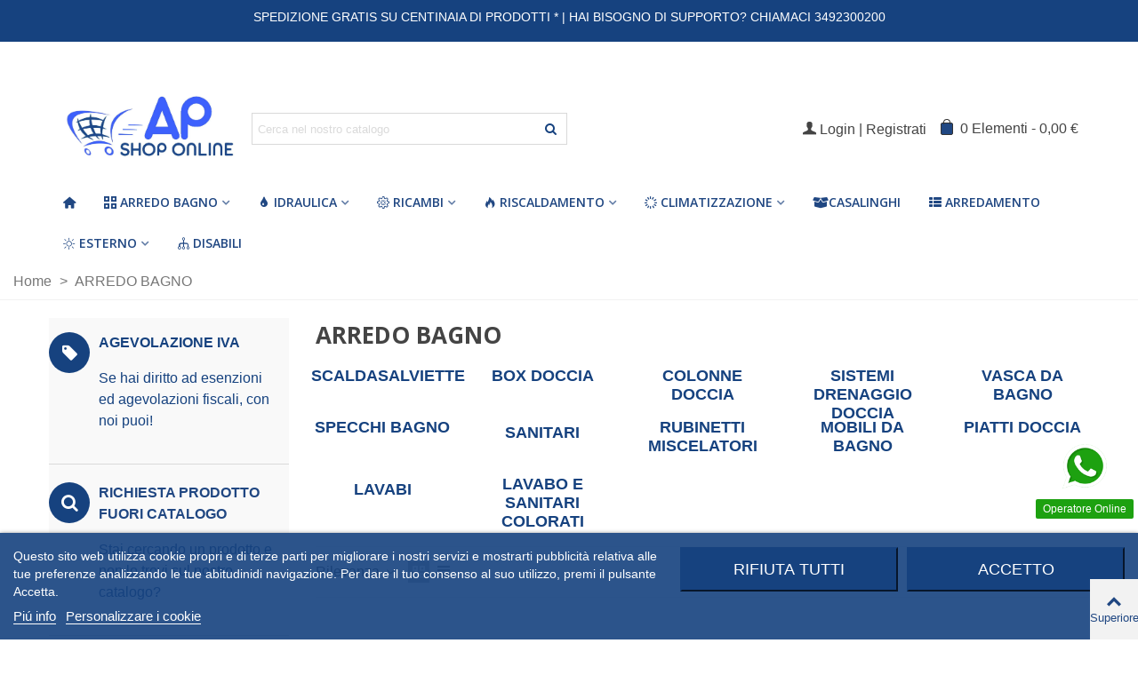

--- FILE ---
content_type: text/html; charset=utf-8
request_url: https://www.apshoponline.it/arredo-bagno/
body_size: 36093
content:
<!doctype html>
<html lang="it">

  <head>
	
	  
  <meta charset="utf-8">


  <meta http-equiv="x-ua-compatible" content="ie=edge">



  <title>Arredo Bagno | prezzi e offerte vendita online | AP SHOP ONLINE</title>
  
    
  
  <meta name="description" content="Scopri tutte le soluzioni Ap shop online per arredare il tuo ambiente bagno, dai sanitari, vasche da bagno, piatti doccia, mobili bagno e box doccia.">
  <meta name="keywords" content="accessori bagno, box doccia, scaldasalviette, vasca da bagno, arredo bagno, ap shop online, mobile da bagno sospeso, colonna doccia idromassaggio, scaldasaviette, piletta sifone scarico doccia a pavimento, specchio da bagno, mobile da bagno">
        <link rel="canonical" href="https://www.apshoponline.it/arredo-bagno/">
    
                
                                                                    <link rel="next" href="https://www.apshoponline.it/arredo-bagno/?page=2" />
            

<!--st begin -->

    <meta name="viewport" content="width=device-width, maximum-scale=1, initial-scale=1.0" />

<!--st end -->

  <link rel="icon" type="image/vnd.microsoft.icon" href="https://www.apshoponline.it/img/favicon.ico?1736500522">
  <link rel="shortcut icon" type="image/x-icon" href="https://www.apshoponline.it/img/favicon.ico?1736500522">
  <!--st begin -->
    <link rel="apple-touch-icon" sizes="180x180" href="/stupload/stthemeeditor/0ed70803973d2e33f76060574e234670.png?1644227451" />
      <link rel="icon" type="image/png" sizes="16x16" href="/stupload/stthemeeditor/d0d90d0b81feb8d21ade0bb8a355012d.png?1644227451" />
      <link rel="icon" type="image/png" sizes="32x32" href="/stupload/stthemeeditor/37c6bab508e52ef67d369b40cfbb7ef4.png?1644227451" />
      <link rel="manifest" href="/stupload/stthemeeditor/1/site.webmanifest?1644227451" crossorigin="use-credentials">
      <link rel="mask-icon" href="/stupload/stthemeeditor/e794c7d5420488512fa321cfced8e6dd.svg?1644227451" color="#69c1ff">
      <meta name="msapplication-config" content="https://www.apshoponline.it/stupload/stthemeeditor/1/browserconfig.xml?1644227451">
    
<!--st end -->

  





  	

  <script>
        var addtocart_animation = 2;
        var cart_ajax = true;
        var click_on_header_cart = 0;
        var ed_ajax_delay = "0";
        var go_to_shopping_cart = 0;
        var hover_display_cp = 1;
        var prestashop = {"cart":{"products":[],"totals":{"total":{"type":"total","label":"Totale","amount":0,"value":"0,00\u00a0\u20ac"},"total_including_tax":{"type":"total","label":"Totale (tasse incl.)","amount":0,"value":"0,00\u00a0\u20ac"},"total_excluding_tax":{"type":"total","label":"Totale (tasse escl.)","amount":0,"value":"0,00\u00a0\u20ac"}},"subtotals":{"products":{"type":"products","label":"Totale parziale","amount":0,"value":"0,00\u00a0\u20ac"},"discounts":null,"shipping":{"type":"shipping","label":"Spedizione","amount":0,"value":""},"tax":null},"products_count":0,"summary_string":"0 articoli","vouchers":{"allowed":1,"added":[]},"discounts":[],"minimalPurchase":0,"minimalPurchaseRequired":""},"currency":{"id":1,"name":"Euro","iso_code":"EUR","iso_code_num":"978","sign":"\u20ac"},"customer":{"lastname":null,"firstname":null,"email":null,"birthday":null,"newsletter":null,"newsletter_date_add":null,"optin":null,"website":null,"company":null,"siret":null,"ape":null,"is_logged":false,"gender":{"type":null,"name":null},"addresses":[]},"country":{"id_zone":1,"id_currency":0,"call_prefix":39,"iso_code":"IT","active":"1","contains_states":"1","need_identification_number":"1","need_zip_code":"1","zip_code_format":"NNNNN","display_tax_label":"1","name":"Italia","id":10},"language":{"name":"Italiano (Italian)","iso_code":"it","locale":"it-IT","language_code":"it-it","active":"1","is_rtl":"0","date_format_lite":"d\/m\/Y","date_format_full":"d\/m\/Y H:i:s","id":2},"page":{"title":"","canonical":"https:\/\/www.apshoponline.it\/arredo-bagno\/","meta":{"title":"Arredo Bagno | prezzi e offerte vendita online | AP SHOP ONLINE","description":"Scopri tutte le soluzioni Ap shop online per arredare il tuo ambiente bagno, dai sanitari, vasche da bagno, piatti doccia, mobili bagno e box doccia.","keywords":"accessori bagno, box doccia, scaldasalviette, vasca da bagno, arredo bagno, ap shop online, mobile da bagno sospeso, colonna doccia idromassaggio, scaldasaviette, piletta sifone scarico doccia a pavimento, specchio da bagno, mobile da bagno","robots":"index"},"page_name":"category","body_classes":{"lang-it":true,"lang-rtl":false,"country-IT":true,"currency-EUR":true,"layout-left-column":true,"page-category":true,"tax-display-enabled":true,"page-customer-account":false,"category-id-41":true,"category-ARREDO BAGNO":true,"category-id-parent-2":true,"category-depth-level-2":true},"admin_notifications":[],"password-policy":{"feedbacks":{"0":"Molto debole","1":"Debole","2":"Media","3":"Forte","4":"Molto forte","Straight rows of keys are easy to guess":"I tasti consecutivi sono facili da indovinare","Short keyboard patterns are easy to guess":"Gli schemi brevi sulla tastiera sono facili da indovinare","Use a longer keyboard pattern with more turns":"Utilizza uno schema pi\u00f9 lungo sulla tastiera con pi\u00f9 variazioni","Repeats like \"aaa\" are easy to guess":"Le ripetizioni come \u201caaa\u201d sono facili da indovinare","Repeats like \"abcabcabc\" are only slightly harder to guess than \"abc\"":"Le ripetizioni come \u201cabcabcabc\u201d sono solo leggermente pi\u00f9 difficili da indovinare rispetto ad \u201cabc\u201d","Sequences like abc or 6543 are easy to guess":"Le sequenze come \"abc\" o 6543 sono facili da indovinare","Recent years are easy to guess":"Gli anni recenti sono facili da indovinare","Dates are often easy to guess":"Le date sono spesso facili da indovinare","This is a top-10 common password":"Questa \u00e8 una delle 10 password pi\u00f9 comuni","This is a top-100 common password":"Questa \u00e8 una delle 100 password pi\u00f9 comuni","This is a very common password":"Questa password \u00e8 molto comune","This is similar to a commonly used password":"Questa password \u00e8 simile a un\u2019altra comunemente utilizzata","A word by itself is easy to guess":"Una parola di per s\u00e9 \u00e8 facile da indovinare","Names and surnames by themselves are easy to guess":"Nomi e cognomi sono di per s\u00e9 facili da indovinare","Common names and surnames are easy to guess":"Nomi e cognomi comuni sono facili da indovinare","Use a few words, avoid common phrases":"Utilizza diverse parole, evita le frasi comuni","No need for symbols, digits, or uppercase letters":"Nessun bisogno di simboli, cifre o lettere maiuscole","Avoid repeated words and characters":"Evita parole e caratteri ripetuti","Avoid sequences":"Evita le sequenze","Avoid recent years":"Evita gli anni recenti","Avoid years that are associated with you":"Evita gli anni associati a te","Avoid dates and years that are associated with you":"Evita date e anni associati a te","Capitalization doesn't help very much":"Le maiuscole non sono molto efficaci","All-uppercase is almost as easy to guess as all-lowercase":"Tutto maiuscolo \u00e8 quasi altrettanto facile da indovinare di tutto minuscolo","Reversed words aren't much harder to guess":"Le parole al contrario non sono molto pi\u00f9 difficili da indovinare","Predictable substitutions like '@' instead of 'a' don't help very much":"Sostituzioni prevedibili come \"@\" invece di \"a\" non sono molto efficaci","Add another word or two. Uncommon words are better.":"Aggiungi una o due parole in pi\u00f9. Le parole insolite sono pi\u00f9 sicure."}}},"shop":{"name":"Ap shop online","logo":"https:\/\/www.apshoponline.it\/img\/logo-1736500522.jpg","stores_icon":"https:\/\/www.apshoponline.it\/img\/logo_stores.png","favicon":"https:\/\/www.apshoponline.it\/img\/favicon.ico"},"core_js_public_path":"\/themes\/","urls":{"base_url":"https:\/\/www.apshoponline.it\/","current_url":"https:\/\/www.apshoponline.it\/arredo-bagno\/","shop_domain_url":"https:\/\/www.apshoponline.it","img_ps_url":"https:\/\/www.apshoponline.it\/img\/","img_cat_url":"https:\/\/www.apshoponline.it\/img\/c\/","img_lang_url":"https:\/\/www.apshoponline.it\/img\/l\/","img_prod_url":"https:\/\/www.apshoponline.it\/img\/p\/","img_manu_url":"https:\/\/www.apshoponline.it\/img\/m\/","img_sup_url":"https:\/\/www.apshoponline.it\/img\/su\/","img_ship_url":"https:\/\/www.apshoponline.it\/img\/s\/","img_store_url":"https:\/\/www.apshoponline.it\/img\/st\/","img_col_url":"https:\/\/www.apshoponline.it\/img\/co\/","img_url":"https:\/\/www.apshoponline.it\/themes\/panda\/assets\/img\/","css_url":"https:\/\/www.apshoponline.it\/themes\/panda\/assets\/css\/","js_url":"https:\/\/www.apshoponline.it\/themes\/panda\/assets\/js\/","pic_url":"https:\/\/www.apshoponline.it\/upload\/","theme_assets":"https:\/\/www.apshoponline.it\/themes\/panda\/assets\/","theme_dir":"https:\/\/www.apshoponline.it\/themes\/panda\/","pages":{"address":"https:\/\/www.apshoponline.it\/indirizzo","addresses":"https:\/\/www.apshoponline.it\/indirizzi","authentication":"https:\/\/www.apshoponline.it\/login","manufacturer":"https:\/\/www.apshoponline.it\/produttori","cart":"https:\/\/www.apshoponline.it\/carrello","category":"https:\/\/www.apshoponline.it\/index.php?controller=category","cms":"https:\/\/www.apshoponline.it\/index.php?controller=cms","contact":"https:\/\/www.apshoponline.it\/contatti","discount":"https:\/\/www.apshoponline.it\/sconto","guest_tracking":"https:\/\/www.apshoponline.it\/tracciatura-ospite","history":"https:\/\/www.apshoponline.it\/cronologia-ordini","identity":"https:\/\/www.apshoponline.it\/index.php?controller=identity","index":"https:\/\/www.apshoponline.it\/","my_account":"https:\/\/www.apshoponline.it\/il-mio-account","order_confirmation":"https:\/\/www.apshoponline.it\/conferma-ordine","order_detail":"https:\/\/www.apshoponline.it\/index.php?controller=order-detail","order_follow":"https:\/\/www.apshoponline.it\/segui-ordine","order":"https:\/\/www.apshoponline.it\/ordine","order_return":"https:\/\/www.apshoponline.it\/index.php?controller=order-return","order_slip":"https:\/\/www.apshoponline.it\/buono-ordine","pagenotfound":"https:\/\/www.apshoponline.it\/pagina-non-trovata","password":"https:\/\/www.apshoponline.it\/recupero-password","pdf_invoice":"https:\/\/www.apshoponline.it\/index.php?controller=pdf-invoice","pdf_order_return":"https:\/\/www.apshoponline.it\/index.php?controller=pdf-order-return","pdf_order_slip":"https:\/\/www.apshoponline.it\/index.php?controller=pdf-order-slip","prices_drop":"https:\/\/www.apshoponline.it\/calo-prezzi","product":"https:\/\/www.apshoponline.it\/index.php?controller=product","registration":"https:\/\/www.apshoponline.it\/index.php?controller=registration","search":"https:\/\/www.apshoponline.it\/ricerca","sitemap":"https:\/\/www.apshoponline.it\/mappa-del-sito","stores":"https:\/\/www.apshoponline.it\/negozi","supplier":"https:\/\/www.apshoponline.it\/fornitore","new_products":"https:\/\/www.apshoponline.it\/nuovi-prodotti","brands":"https:\/\/www.apshoponline.it\/produttori","register":"https:\/\/www.apshoponline.it\/index.php?controller=registration","order_login":"https:\/\/www.apshoponline.it\/ordine?login=1"},"alternative_langs":[],"actions":{"logout":"https:\/\/www.apshoponline.it\/?mylogout="},"no_picture_image":{"bySize":{"cart_default":{"url":"https:\/\/www.apshoponline.it\/img\/p\/it-default-cart_default.jpg","width":70,"height":80},"small_default":{"url":"https:\/\/www.apshoponline.it\/img\/p\/it-default-small_default.jpg","width":105,"height":120},"cart_default_2x":{"url":"https:\/\/www.apshoponline.it\/img\/p\/it-default-cart_default_2x.jpg","width":140,"height":160},"small_default_2x":{"url":"https:\/\/www.apshoponline.it\/img\/p\/it-default-small_default_2x.jpg","width":210,"height":240},"home_default":{"url":"https:\/\/www.apshoponline.it\/img\/p\/it-default-home_default.jpg","width":280,"height":320},"medium_default":{"url":"https:\/\/www.apshoponline.it\/img\/p\/it-default-medium_default.jpg","width":370,"height":423},"home_default_2x":{"url":"https:\/\/www.apshoponline.it\/img\/p\/it-default-home_default_2x.jpg","width":560,"height":640},"large_default":{"url":"https:\/\/www.apshoponline.it\/img\/p\/it-default-large_default.jpg","width":700,"height":800},"medium_default_2x":{"url":"https:\/\/www.apshoponline.it\/img\/p\/it-default-medium_default_2x.jpg","width":740,"height":846},"large_default_2x":{"url":"https:\/\/www.apshoponline.it\/img\/p\/it-default-large_default_2x.jpg","width":1200,"height":1372},"superlarge_default":{"url":"https:\/\/www.apshoponline.it\/img\/p\/it-default-superlarge_default.jpg","width":1200,"height":1372},"superlarge_default_2x":{"url":"https:\/\/www.apshoponline.it\/img\/p\/it-default-superlarge_default_2x.jpg","width":1200,"height":1372}},"small":{"url":"https:\/\/www.apshoponline.it\/img\/p\/it-default-cart_default.jpg","width":70,"height":80},"medium":{"url":"https:\/\/www.apshoponline.it\/img\/p\/it-default-home_default_2x.jpg","width":560,"height":640},"large":{"url":"https:\/\/www.apshoponline.it\/img\/p\/it-default-superlarge_default_2x.jpg","width":1200,"height":1372},"legend":""}},"configuration":{"display_taxes_label":true,"display_prices_tax_incl":true,"is_catalog":false,"show_prices":true,"opt_in":{"partner":false},"quantity_discount":{"type":"discount","label":"Sconto unit\u00e0"},"voucher_enabled":1,"return_enabled":0},"field_required":[],"breadcrumb":{"links":[{"title":"Home","url":"https:\/\/www.apshoponline.it\/"},{"title":"ARREDO BAGNO","url":"https:\/\/www.apshoponline.it\/arredo-bagno\/"}],"count":2},"link":{"protocol_link":"https:\/\/","protocol_content":"https:\/\/"},"time":1768976633,"static_token":"de33e7b87ca152b47846a2ad60a3c001","token":"380721b2b66d1caf14756c937eb5cfd1","debug":false};
        var quick_search_as = true;
        var quick_search_as_min = 3;
        var quick_search_as_size = 6;
        var st_cart_page_url = "\/\/www.apshoponline.it\/carrello?action=show";
        var st_maximum_already_message = "Hai gi\u00e0 la quantit\u00e0 massima disponibile per questo prodotto.";
        var st_refresh_url = "\/\/www.apshoponline.it\/module\/stshoppingcart\/ajax";
        var sttheme = {"cookie_domain":"www.apshoponline.it","cookie_path":"\/","drop_down":0,"magnificpopup_tprev":"Precedente","magnificpopup_tnext":"Prossimo","magnificpopup_tcounter":"%curr% di %totali%","theme_version":"2.8.7","ps_version":"8.1.5","is_rtl":0,"is_mobile_device":false,"gallery_image_type":"medium_default","thumb_image_type":"cart_default","responsive_max":2,"fullwidth":0,"responsive":"1","product_view_swither":"1","infinite_scroll":"0","cate_pro_lazy":"1","sticky_column":"0","filter_position":"0","sticky_option":0,"product_thumbnails":"0","pro_thumnbs_per_fw":1,"pro_thumnbs_per_xxl":1,"pro_thumnbs_per_xl":1,"pro_thumnbs_per_lg":1,"pro_thumnbs_per_md":3,"pro_thumnbs_per_sm":2,"pro_thumnbs_per_xs":1,"pro_thumnbs_per_odd_fw":0,"pro_thumnbs_per_odd_xxl":0,"pro_thumnbs_per_odd_xl":0,"pro_thumnbs_per_odd_lg":0,"pro_thumnbs_per_odd_md":0,"pro_thumnbs_per_odd_sm":0,"pro_thumnbs_per_odd_xs":0,"pro_kk_per_fw":"1","pro_kk_per_xxl":"1","pro_kk_per_xl":"1","pro_kk_per_lg":"1","pro_kk_per_md":"1","pro_kk_per_sm":"1","pro_kk_per_xs":"1","categories_per_fw":"5","categories_per_xxl":"5","categories_per_xl":"5","categories_per_lg":"5","categories_per_md":"5","categories_per_sm":"3","categories_per_xs":"2","enable_zoom":2,"enable_thickbox":1,"retina":"1","sticky_mobile_header":"0","sticky_mobile_header_height":"0","use_mobile_header":"0","pro_image_column_md":"4","submemus_animation":0,"submemus_action":0,"pro_quantity_input":"0","popup_vertical_fit":"1","pro_tm_slider":"0","pro_tm_slider_cate":"0","buy_now":"0","lazyload_main_gallery":"0","product_views":"0"};
        var wrongemailaddress_stnewsletter = "indirizzo email non valido";
      </script>
		<link rel="stylesheet" href="https://fonts.googleapis.com/css?family=Open+Sans:700|Open+Sans:600|Open+Sans:regular" media="all">
		<link rel="stylesheet" href="https://fonts.googleapis.com/css?family=Roboto:100,100italic,200,200italic,300,300italic,400,400italic,500,500italic,600,600italic,700,700italic,800,800italic,900,900italic%7CRoboto+Slab:100,100italic,200,200italic,300,300italic,400,400italic,500,500italic,600,600italic,700,700italic,800,800italic,900,900italic&amp;display=swap" media="all">
		<link rel="stylesheet" href="https://www.apshoponline.it/themes/panda/assets/cache/theme-50c2627293.css" media="all">
	
	


	<script>
			var ceFrontendConfig = {"environmentMode":{"edit":false,"wpPreview":false},"is_rtl":false,"breakpoints":{"xs":0,"sm":480,"md":768,"lg":1025,"xl":1440,"xxl":1600},"version":"2.9.14.9.9","urls":{"assets":"\/modules\/creativeelements\/views\/"},"productQuickView":0,"settings":{"page":[],"general":{"elementor_global_image_lightbox":"1","elementor_lightbox_enable_counter":"yes","elementor_lightbox_enable_fullscreen":"yes","elementor_lightbox_enable_zoom":"yes","elementor_lightbox_title_src":"title","elementor_lightbox_description_src":"caption"},"editorPreferences":[]},"post":{"id":"41040201","title":"ARREDO%20BAGNO","excerpt":""}};
		</script>
        <link rel="preload" href="/modules/creativeelements/views/lib/ceicons/fonts/ceicons.woff2?8goggd" as="font" type="font/woff2" crossorigin>
        <!--CE-JS-->
<!--st end -->

  
<script type="text/javascript">
    var lgcookieslaw_consent_mode = 0;
    var lgcookieslaw_banner_url_ajax_controller = "https://www.apshoponline.it/module/lgcookieslaw/ajax";     var lgcookieslaw_cookie_values = null;     var lgcookieslaw_saved_preferences = 0;
    var lgcookieslaw_ajax_calls_token = "778d77fe85b72ed9d3c18e4aa01b990c";
    var lgcookieslaw_reload = 0;
    var lgcookieslaw_block_navigation = 0;
    var lgcookieslaw_banner_position = 2;
    var lgcookieslaw_show_fixed_button = 1;
    var lgcookieslaw_save_user_consent = 1;
    var lgcookieslaw_reject_cookies_when_closing_banner = 0;
</script>

<!--stadvcache:stthemeeditor:displayHeader[]--><!--stadvcache:stthemeeditor:displayHeader--><style>#st_header .search_widget_block{width:60%;}.popsearch .search_widget_text{color:#204782;}.popsearch .search_widget_btn{color:#204782;}.popsearch .popsearch_close{color:#204782;}.popsearch .search_widget_text::placeholder{color:rgba(32, 71, 130, 0.8);}</style>
<style>.st_swiper_block_10 .st_image_layered_description, a.st_swiper_block_10 , .st_swiper_block_10 .st_image_layered_description a{color:#ffffff;} .st_swiper_block_10 .separater{border-color:#ffffff;}.st_swiper_block_10 .st_image_layered_description .btn{color:#ffffff;}.st_swiper_block_10 .st_image_layered_description .btn{border-color:#ffffff;}.st_swiper_block_10 .st_image_layered_description .btn:hover{color:#ffffff;}.st_swiper_block_10 .st_image_layered_description .btn:hover{border-color:#ffffff;}.st_swiper_block_10 .st_image_layered_description .btn:hover{-webkit-box-shadow: none; box-shadow: none;background-color: #ffffff;}.st_swiper_block_23 .st_image_layered_description, a.st_swiper_block_23 , .st_swiper_block_23 .st_image_layered_description a{color:#ffffff;} .st_swiper_block_23 .separater{border-color:#ffffff;}.st_swiper_block_23 .st_image_layered_description .btn{color:#ffffff;}.st_swiper_block_23 .st_image_layered_description .btn{border-color:#ffffff;}.st_swiper_block_23 .st_image_layered_description .btn:hover{color:#ffffff;}.st_swiper_block_23 .st_image_layered_description .btn:hover{border-color:#ffffff;}.st_swiper_block_23 .st_image_layered_description .btn:hover{-webkit-box-shadow: none; box-shadow: none;background-color: #ffffff;}#st_swiper_7 .swiper-pagination-bullet-active, #st_swiper_7 .swiper-pagination-progress .swiper-pagination-progressbar{background-color:#ffffff;}#st_swiper_7 .swiper-pagination-st-round .swiper-pagination-bullet.swiper-pagination-bullet-active{background-color:#ffffff;border-color:#ffffff;}#st_swiper_7 .swiper-pagination-st-round .swiper-pagination-bullet.swiper-pagination-bullet-active span{background-color:#ffffff;}#st_swiper_9 .swiper-button, #st_swiper_9 .swiper-button.swiper-button-disabled, #st_swiper_9 .swiper-button.swiper-button-disabled:hover{color:#ffffff;}#st_swiper_9 .swiper-button:hover{color:#ffffff;}#st_swiper_9 .swiper-button{background-color:#16427F;}#st_swiper_9 .swiper-button, #st_swiper_9 .swiper-button.swiper-button-disabled, #st_swiper_9 .swiper-button.swiper-button-disabled:hover{background-color:rgba(22,66,127,0.8);}#st_swiper_9 .swiper-button:hover{background-color:#16427F;}#st_swiper_9 .swiper-button:hover{background-color:rgba(22,66,127,0.8);}#st_swiper_10 .swiper-button, #st_swiper_10 .swiper-button.swiper-button-disabled, #st_swiper_10 .swiper-button.swiper-button-disabled:hover{color:#ffffff;}#st_swiper_10 .swiper-button:hover{color:#ffffff;}#st_swiper_10 .swiper-button{background-color:#16427F;}#st_swiper_10 .swiper-button, #st_swiper_10 .swiper-button.swiper-button-disabled, #st_swiper_10 .swiper-button.swiper-button-disabled:hover{background-color:rgba(22,66,127,0.8);}#st_swiper_10 .swiper-button:hover{background-color:#16427F;}#st_swiper_10 .swiper-button:hover{background-color:rgba(22,66,127,0.8);}</style>
<style>#easycontent_container_79 {background-color:#16427F;}#easycontent_container_79 .title_block_inner{color:#ffffff;}#easycontent_container_79 .style_content, #easycontent_container_79 .style_content a{color:#ffffff;} #easycontent_container_79 .icon_line:after, #easycontent_container_79 .icon_line:before{background-color:#ffffff;} #easycontent_container_79 .line{border-color:#ffffff;}#easycontent_container_79 {padding-top:7px;}#steasy_column_236{padding-top: 0px;}#steasy_column_236{padding-bottom: 0px;}#easycontent_83 {padding-top:100px;}#easycontent_83 {padding-bottom:100px;}#easycontent_85 {background-color:#16427F;}#easycontent_85 .style_content, #easycontent_85 .style_content a{color:#fff;} #easycontent_85 .icon_line:after, #easycontent_85 .icon_line:before{background-color:#fff;} #easycontent_85 .line{border-color:#fff;}#easycontent_85 {margin-top:20px;}#easycontent_container_88 .title_block_inner{color:#16427F;}#easycontent_container_88 .style_content, #easycontent_container_88 .style_content a{color:#16427F;} #easycontent_container_88 .icon_line:after, #easycontent_container_88 .icon_line:before{background-color:#16427F;} #easycontent_container_88 .line{border-color:#16427F;}#easycontent_container_88 .style_content a{color:#16427F;}#easycontent_container_88 {margin-top:-30px;}#easycontent_container_88 {margin-bottom:0px;}#steasy_column_239{padding-top: 0px;}#steasy_column_239{padding-bottom: 0px;}#easycontent_89 {background-color:#f9f9f9;}#easycontent_89 .title_block_inner{font-size:10px;}#easycontent_89 .title_block_inner{color:#16427F;}#easycontent_89 .style_content, #easycontent_89 .style_content a{color:#16427F;} #easycontent_89 .icon_line:after, #easycontent_89 .icon_line:before{background-color:#16427F;} #easycontent_89 .line{border-color:#16427F;}#easycontent_89 .style_content a{color:#16427F;}#easycontent_89 .style_content a:hover{color:#16427F;}#easycontent_89 .style_content .btn{color:#f9f9f9;}#easycontent_89 .style_content .btn{background-color:#f9f9f9;border-color:#f9f9f9;}#easycontent_89 .style_content .btn:hover{color:#f9f9f9;}#easycontent_89 .style_content .btn:hover{border-color:#f9f9f9;}#easycontent_89 .style_content .btn:hover{-webkit-box-shadow: none; box-shadow: none;background-color: #f9f9f9;}#easycontent_container_90 {background-color:#16427F;}#easycontent_container_90 .title_block_inner{color:#ffffff;}#easycontent_container_90 .style_content, #easycontent_container_90 .style_content a{color:#ffffff;} #easycontent_container_90 .icon_line:after, #easycontent_container_90 .icon_line:before{background-color:#ffffff;} #easycontent_container_90 .line{border-color:#ffffff;}#easycontent_container_90 {padding-top:7px;}#steasy_column_240{padding-top: 0px;}#steasy_column_240{padding-bottom: 0px;}#easycontent_92 .style_content, #easycontent_92 .style_content a{color:#16427F;} #easycontent_92 .icon_line:after, #easycontent_92 .icon_line:before{background-color:#16427F;} #easycontent_92 .line{border-color:#16427F;}</style>
<style>.stfeaturedslider_container.products_container .title_block_inner{font-size:22px;}.stfeaturedslider_container.products_container .title_block_inner{color:#16427f;}.stfeaturedslider_container.products_container .title_block_inner:hover{color:#16427f;}.stfeaturedslider_container.products_container .title_style_0,.stfeaturedslider_container.products_container .title_style_0 .title_block_inner{border-bottom-width:34px;}.stfeaturedslider_container.products_container .title_style_0 .title_block_inner{margin-bottom:-34px;}.stfeaturedslider_container.products_container .title_style_1 .flex_child, .stfeaturedslider_container.products_container .title_style_3 .flex_child{border-bottom-width:34px;}.stfeaturedslider_container.products_container .title_style_2 .flex_child{border-bottom-width:34px;border-top-width:34px;}.stfeaturedslider_container.products_container .title_style_0, .stfeaturedslider_container.products_container .title_style_1 .flex_child, .stfeaturedslider_container.products_container .title_style_2 .flex_child, .stfeaturedslider_container.products_container .title_style_3 .flex_child{border-bottom-color: #ffffff;}.stfeaturedslider_container.products_container .title_style_2 .flex_child{border-top-color: #ffffff;}.stfeaturedslider_container.products_container .title_style_0 .title_block_inner{border-color: #ffffff;}</style>
<style>.sthomenew_container.products_container .title_block_inner{font-size:34px;}.sthomenew_container.products_container .title_block{margin-bottom:0px;}</style>
<style>.st_banner_block_5 .st_image_layered_description, a.st_banner_block_5 , .st_banner_block_5 .st_image_layered_description a{color:#ffffff;} .st_banner_block_5 .separater{border-color:#ffffff;}.st_banner_block_5 .st_image_layered_description .btn{color:#204782!important;}.st_banner_block_5 .st_image_layered_description .btn{background-color:#204782;border-color:#204782!important;}.st_banner_block_5 .st_image_layered_description .btn:hover{color:#204782!important;}.st_banner_block_5 .st_image_layered_description .btn:hover{border-color:#204782;}.st_banner_block_5 .st_image_layered_description .btn:hover{-webkit-box-shadow: none; box-shadow: none;background-color: #204782!important;}.st_banner_block_6 .st_image_layered_description, a.st_banner_block_6 , .st_banner_block_6 .st_image_layered_description a{color:#ffffff;} .st_banner_block_6 .separater{border-color:#ffffff;}.st_banner_block_7 .st_image_layered_description_inner{background: #1B4482;background:rgba(27,68,130,0.8);}.st_banner_block_9 .st_image_layered_description, a.st_banner_block_9 , .st_banner_block_9 .st_image_layered_description a{color:#ffffff;} .st_banner_block_9 .separater{border-color:#ffffff;}.st_banner_block_9 .st_image_layered_description .btn{color:#204782!important;}.st_banner_block_9 .st_image_layered_description .btn{background-color:#204782;border-color:#204782!important;}.st_banner_block_9 .st_image_layered_description .btn:hover{color:#204782!important;}.st_banner_block_9 .st_image_layered_description .btn:hover{border-color:#204782;}.st_banner_block_9 .st_image_layered_description .btn:hover{-webkit-box-shadow: none; box-shadow: none;background-color: #204782!important;}.st_banner_block_10 .st_image_layered_description, a.st_banner_block_10 , .st_banner_block_10 .st_image_layered_description a{color:#ffffff;} .st_banner_block_10 .separater{border-color:#ffffff;}.st_banner_block_10 .st_image_layered_description .btn{color:#204782!important;}.st_banner_block_10 .st_image_layered_description .btn{background-color:#204782;border-color:#204782!important;}.st_banner_block_10 .st_image_layered_description .btn:hover{color:#204782!important;}.st_banner_block_10 .st_image_layered_description .btn:hover{border-color:#204782;}.st_banner_block_10 .st_image_layered_description .btn:hover{-webkit-box-shadow: none; box-shadow: none;background-color: #204782!important;}.st_banner_block_11 .st_image_layered_description, a.st_banner_block_11 , .st_banner_block_11 .st_image_layered_description a{color:#ffffff;} .st_banner_block_11 .separater{border-color:#ffffff;}.st_banner_block_11 .st_image_layered_description .btn{color:#204782!important;}.st_banner_block_11 .st_image_layered_description .btn{background-color:#204782;border-color:#204782!important;}.st_banner_block_11 .st_image_layered_description .btn:hover{color:#204782!important;}.st_banner_block_11 .st_image_layered_description .btn:hover{border-color:#204782;}.st_banner_block_11 .st_image_layered_description .btn:hover{-webkit-box-shadow: none; box-shadow: none;background-color: #204782!important;}.st_banner_block_12 .st_image_layered_description_inner{background: #1B4482;background:rgba(27,68,130,0.8);}.st_banner_block_14 .st_image_layered_description_inner{background: #1B4482;background:rgba(27,68,130,0.8);}.st_banner_block_16 .st_image_layered_description_inner{background: #1B4482;background:rgba(27,68,130,0.8);}.st_banner_block_18 .st_image_layered_description_inner{background: #1B4482;background:rgba(27,68,130,0.8);}.st_banner_block_22 .st_image_layered_description_inner{background: #1B4482;background:rgba(27,68,130,0.8);}#st_banner_15{margin-bottom:2px;}</style>
<style>#st_news_letter_1{color:#16427F;}#st_news_letter_1 .st_news_letter_form_inner{max-width:258px;}#st_news_letter_1 .st_news_letter_input{height:35px;}#st_news_letter_1 .input-group-with-border{border-color:#16427F;}#st_news_letter_1 .st_news_letter_box{padding-top:20px;}#st_news_letter_1 .st_news_letter_box{padding-bottom:20px;}#st_news_letter_2{color:#16427F;}#st_news_letter_2 .st_news_letter_form_inner{max-width:258px;}#st_news_letter_2 .st_news_letter_input{height:35px;}#st_news_letter_2 .input-group-with-border{border-color:#16427F;}#st_news_letter_2 .st_news_letter_box{padding-top:20px;}#st_news_letter_2 .st_news_letter_box{padding-bottom:20px;}</style>
<style> .breadcrumb_spacing{height:20px;} #page_banner_container_1 {padding-top: 8px;} #page_banner_container_1 {padding-bottom: 8px;} #page_banner_container_1 {margin-top:5px;}</style>
<style>#side_custom_sidebar_24{right: 0; left: auto; border-left-width: 4px;border-right-width: 0;}.is_rtl #side_custom_sidebar_24{left: 0; right: auto;border-left-width:0;border-right-width: 4px;}#side_custom_sidebar_15{right: 0; left: auto; border-left-width: 4px;border-right-width: 0;}.is_rtl #side_custom_sidebar_15{left: 0; right: auto;border-left-width:0;border-right-width: 4px;}#side_stmobilemenu{right: 0; left: auto; border-left-width: 4px;border-right-width: 0;}.is_rtl #side_stmobilemenu{left: 0; right: auto;border-left-width:0;border-right-width: 4px;}#side_mobile_nav{right: 0; left: auto; border-left-width: 4px;border-right-width: 0;}.is_rtl #side_mobile_nav{left: 0; right: auto;border-left-width:0;border-right-width: 4px;}#side_products_cart{right: 0; left: auto; border-left-width: 4px;border-right-width: 0;}.is_rtl #side_products_cart{left: 0; right: auto;border-left-width:0;border-right-width: 4px;}#side_search{right: 0; left: auto; border-left-width: 4px;border-right-width: 0;}.is_rtl #side_search{left: 0; right: auto;border-left-width:0;border-right-width: 4px;}#rightbar{-webkit-flex-grow: 3; -moz-flex-grow: 3; flex-grow: 3; -ms-flex-positive: 3;}#leftbar{-webkit-flex-grow: 0; -moz-flex-grow: 0; flex-grow: 0; -ms-flex-positive: 0;}#rightbar{top:auto; bottom:0%;}#leftbar{top:auto; bottom:0%;}</style>
<!--stadvcache:estimateddelivery:displayHeader[]--><script type="text/javascript">
    var ed_refresh_delay = 0;
    var ed_hour = 'ore';
    var ed_minute = 'minuti';
    var ed_hours = 'ore';
    var ed_minutes = 'minuti';
    var ed_and = 'e';
    var ed_refresh = 'Il tempo limite di raccolta è stato raggiunto: ti preghiamo di aggiornare dal tuo browser per vedere la nuova data di consegna stimata.';
    /*var ed_has_combi = ; */
    var ed_placement = 0;
    var ed_custom_sel = unescapeHTML('');
    var ed_custom_ins = '2';
    var ed_sm = 1;
    var ed_in_modal = 0;
    var front_ajax_url = 'https://www.apshoponline.it/module/estimateddelivery/AjaxRefresh?token=df374a431db6fcc34923643803e9c016&ajax=1';     var front_ajax_cart_url = 'https://www.apshoponline.it/module/estimateddelivery/AjaxCart?token=df374a431db6fcc34923643803e9c016&amp;ajax=1';
    var ps_version = '17';
    var ed_display_option = 0;


    function unescapeHTML(html) {
        var doc = new DOMParser().parseFromString(html, 'text/html');
        return doc.documentElement.textContent;
    }
</script>
<!--stadvcache:estimateddelivery:displayHeader--><!--stadvcache:stblogeditor:displayHeader[]--><style>.block_blog .s_title_block{font-size: 16px;}.products_sldier_swiper .block_blog .pro_outer_box:hover .pro_second_box,.product_list.grid .block_blog .pro_outer_box:hover .pro_second_box{ background-color: #ffffff; }</style>
<!--stadvcache:stblogeditor:displayHeader-->    
        <!-- Facebook Pixel Code --> 
    <script> 
        !function(f,b,e,v,n,t,s)
            {if(f.fbq)return;n=f.fbq=function(){n.callMethod?
            n.callMethod.apply(n,arguments):n.queue.push(arguments)};
            if(!f._fbq)f._fbq=n;n.push=n;n.loaded=!0;n.version='2.0';
            n.queue=[];t=b.createElement(e);t.async=!0;
            t.src=v;s=b.getElementsByTagName(e)[0];
            s.parentNode.insertBefore(t,s)}(window,document,'script',
            'https://connect.facebook.net/en_US/fbevents.js');
    
        fbq('init',24277350288590490);
        fbq('track', 'PageView');
                
        window.addEventListener('load', function(){
            let initCountFbPx = prestashop.cart.products.length;
            prestashop.addListener("updateCart", function(){
                if(prestashop.cart.products.length > initCountFbPx){
                    let fbpatcp = prestashop.cart.products[initCountFbPx];
                    fbq('track', 'AddToCart', {
                        content_name: fbpatcp.name,
                        content_category: fbpatcp.category,
                        content_ids: [parseInt(fbpatcp.id)],
                        content_type: 'product',
                        value: fbpatcp.price_with_reduction,
                        currency: prestashop.currency.iso_code
                    });
                }
            });
        });
        
                                </script>
        <noscript><img height="1" width="1" style="display:none" src="https://www.facebook.com/tr?id=24277350288590490&ev=PageView&noscript=1"/></noscript>
        <!-- Facebook Pixel Installer PrestaShop free module : https://github.com/Adel010/Facebook-Pixel-Prestashop-Free-Module -->
        <!-- End Facebook Pixel Code -->


<!--
  <PageMap>
    <DataObject type="thumbnail">
      
      <Attribute name="src" value="https://www.apshoponline.it/upload/pagemap.jpg"/>
      
      <Attribute name="width" value="215"/>
      
      <Attribute name="height" value="170"/>
    
    </DataObject>
  </PageMap>

-->


<!-- Meta Pixel Code -->
<script type="text/javascript"><!--//--><![CDATA[//><!--
!function(f,b,e,v,n,t,s)
{if(f.fbq)return;n=f.fbq=function(){n.callMethod?
n.callMethod.apply(n,arguments):n.queue.push(arguments)};
if(!f._fbq)f._fbq=n;n.push=n;n.loaded=!0;n.version='2.0';
n.queue=[];t=b.createElement(e);t.async=!0;
t.src=v;s=b.getElementsByTagName(e)[0];
s.parentNode.insertBefore(t,s)}(window, document,'script',
'https://connect.facebook.net/en_US/fbevents.js');
fbq('init', '24277350288590490');
fbq('track', 'PageView');
//--><!]]></script>

<!-- Google tag (gtag.js) -->
<script src="https://www.googletagmanager.com/gtag/js?id=G-CL88CQ7HEE" type="text/javascript"><!--//--><![CDATA[//><!--

//--><!]]></script>
<script type="text/javascript"><!--//--><![CDATA[//><!--
window.dataLayer = window.dataLayer || [];
  function gtag(){dataLayer.push(arguments);}
  gtag('js', new Date());

  gtag('config', 'G-CL88CQ7HEE');
//--><!]]></script>
	
  </head>
  <body id="category" class="category lang-it country-it currency-eur layout-left-column page-category tax-display-enabled category-id-41 category-arredo-bagno category-id-parent-2 category-depth-level-2 ce-kit-4 elementor-page elementor-page-41040201   lang_it  dropdown_menu_event_0 
   desktop_device  slide_lr_column        is_logged_0 	 show-left-column hide-right-column 
  ">	
      
    
	<div id="st-container" class="st-container st-effect-0">
	  <div class="st-pusher">
		<div class="st-content"><!-- this is the wrapper for the content -->
		  <div class="st-content-inner">
	<!-- off-canvas-end -->

	<main id="body_wrapper">
	  <div id="page_wrapper" class="" >
	  
			  
	  <div class="header-container   header_sticky_option_0">
	  <header id="st_header" class="animated fast">
		
		  	
      <div id="displayBanner" class="header-banner  hide_when_sticky ">
                                <div id="easycontent_container_79" class="easycontent_container full_container   hidden-md-down  block" ><div class="container-fluid"><div class="row"><div class="col-12">                    <aside id="easycontent_79" class="easycontent_79  hidden-md-down   easycontent  " >
                            	<div class="style_content  block_content ">
                    <div class="easy_brother_block text-2 text-md-0"><p class="color_444 fs_lg" style="text-align: center;"><span style="font-size: 14px;"><span style="color: #ffffff;">SPEDIZIONE GRATIS SU CENTINAIA DI PRODOTTI <a href="https://www.apshoponline.it/Contenuti/-spedizioni-ap-shoponline-">*</a> | HAI BISOGNO DI SUPPORTO? CHIAMACI 3492300200</span></span></p></div>                    	<!-- MODULE st easy content -->
               
      
	<!-- MODULE st easy content -->   
            	</div>
            </aside>
                </div></div></div></div>                            <div id="easycontent_container_90" class="easycontent_container full_container   hidden-lg-up  block" ><div class="container-fluid"><div class="row"><div class="col-12">                    <aside id="easycontent_90" class="easycontent_90  hidden-lg-up   easycontent  " >
                            	<div class="style_content  block_content ">
                    <div class="easy_brother_block text-2 text-md-0"><p class="color_444 fs_lg" style="text-align: center;"><span style="font-size: 14px;"><span style="color: #ffffff;">SPEDIZIONE GRATIS SU CENTINAIA DI PRODOTTI <a href="https://www.apshoponline.it/Contenuti/-spedizioni-ap-shoponline-">*</a></span></span></p></div>                    	<!-- MODULE st easy content -->
               
      
	<!-- MODULE st easy content -->   
            	</div>
            </aside>
                </div></div></div></div>                            <div id="easycontent_container_88" class="easycontent_container full_container   hidden-lg-up  block" ><div class="container-fluid"><div class="row"><div class="col-12">                    <aside id="easycontent_88" class="easycontent_88  hidden-lg-up   easycontent  " >
                            	<div class="style_content  block_content ">
                    <div class="easy_brother_block text-2 text-md-0"><p style="text-align: center;"><strong><a href="tel:+393492300200">HAI BISOGNO DI SUPPORTO?</a> </strong><strong><a href="tel:+393492300200">CHIAMACI <em class="fto-phone"> </em>3492300200</a><span class="unvisible"> </span></strong><strong> <br /></strong><span style="font-size: 10px;">ASSISTENZA TELEFONICA DALLE 09:00 ALLE 19:00</span></p>
<p style="text-align: center;"></p>
<p style="text-align: center;"></p>
<p></p></div>                    	<!-- MODULE st easy content -->
               
      
	<!-- MODULE st easy content -->   
            	</div>
            </aside>
                </div></div></div></div>    
  </div>
  

        

  <section id="mobile_bar" class="animated fast">
    <div class="container">
      <div id="mobile_bar_top" class="flex_container">
                  <div id="mobile_bar_left">
            <div class="flex_container">
              
            	                <!--stadvcache:stsidebar:displayMobileBarLeft[]--><!--stadvcache:stsidebar:displayMobileBarLeft-->
              
            </div>
          </div>
          <div id="mobile_bar_center" class="flex_child">
            <div class="flex_container  flex_center ">              
            	                            <a class="mobile_logo" href="https://www.apshoponline.it/" title="Ap shop online">
              <img class="logo" src="https://www.apshoponline.it/stupload/stthemeeditor/f53a8da8376954177675ff2ea73aa3ed.png"  srcset="https://www.apshoponline.it/stupload/stthemeeditor/5718e0e7983188a9a7a103ec827c2170.png 2x" alt="Ap shop online" width="356" height="160"/>
            </a>
        
              	              <!--stadvcache:stsidebar:displayMobileBarCenter[]-->	<!-- MODULE st stsidebar -->
			<div class="search_widget_block ">
<div class="search_widget" data-search-controller-url="//www.apshoponline.it/ricerca">
	<form method="get" action="//www.apshoponline.it/ricerca" class="search_widget_form">
		<input type="hidden" name="controller" value="search">
		<div class="search_widget_form_inner input-group round_item js-parent-focus input-group-with-border">
	      <input type="text" class="form-control search_widget_text js-child-focus" name="s" value="" placeholder="Cerca nel nostro catalogo">
	      <span class="input-group-btn">
	        <button class="btn btn-search btn-no-padding btn-spin search_widget_btn link_color icon_btn" type="submit"><i class="fto-search-1"></i></button>
	      </span>
	    </div>

	</form>
	<div class="search_results  search_show_img  search_show_name "></div>
	<a href="javascript:;" title="Mostra altri prodotti." rel="nofollow" class="display_none search_more_products go">Fare clic per ulteriori prodotti.</a>
	<div class="display_none search_no_products">Nessun prodotto trovato.</div>
</div>
</div>
	<!-- /MODULE st stsidebar -->
<!--stadvcache:stsidebar:displayMobileBarCenter-->
              
            </div>
          </div>
          <div id="mobile_bar_right">
            <div class="flex_container"><!--stadvcache:stsidebar:displayMobileBar[]-->	<!-- MODULE st stsidebar -->
	<a id="rightbar_20"  href="javascript:;" class="mobile_bar_tri  menu_mobile_bar_tri mobile_bar_item  " data-name="side_stmobilemenu" data-direction="open_bar_right" rel="nofollow" title="MENU">
	    <i class="fto-menu fs_xl"></i>
	    <span class="mobile_bar_tri_text">MENU</span>
	</a>
	<a id="rightbar_22"  href="javascript:;" class="mobile_bar_tri  customer_mobile_bar_tri mobile_bar_item" data-name="side_mobile_nav" data-direction="open_bar_right" rel="nofollow" title="La mia Area">
	    <i class="fto-user-3 fs_xl"></i>
	    <span class="mobile_bar_tri_text">La mia Area</span>
	</a>
	<a id="rightbar_19" rel="nofollow" title="Carrello"  href="javascript:;" class="mobile_bar_tri  cart_mobile_bar_tri mobile_bar_item shopping_cart_style_1" data-name="side_products_cart" data-direction="open_bar_right">
		<div class="ajax_cart_bag">
									<span class="ajax_cart_bg_handle"></span>
			<i class="fto-glyph icon_btn  fs_xl"></i>
		</div>
		<span class="mobile_bar_tri_text">Carrello</span>
	</a>
<!-- /MODULE st stsidebar -->
<!--stadvcache:stsidebar:displayMobileBar--></div>
          </div>
      </div>
      <div id="mobile_bar_bottom" class="flex_container">
        <!--stadvcache:stsidebar:displayMobileBarBottom[]--><!--stadvcache:stsidebar:displayMobileBarBottom-->
      </div>
    </div>
  </section>


    <div id="header_primary" class="">
    <div class="wide_container_box wide_container">
      <div id="header_primary_container" class="container">
        <div id="header_primary_row" class="flex_container  logo_left ">
                                  <div id="header_left" class="">
            <div class="flex_container header_box  flex_left ">
                                        <div class="logo_box">
          <div class="slogan_horizon">
            <a class="shop_logo" href="https://www.apshoponline.it/" title="Ap shop online">
                <img class="logo" src="https://www.apshoponline.it/img/logo-1736500522.jpg"  srcset="https://www.apshoponline.it/stupload/stthemeeditor/5718e0e7983188a9a7a103ec827c2170.png 2x" alt="Ap shop online" width="1199" height="539"/>
            </a>
                      </div>
                  </div>
        
                                        </div>
          </div>
            <div id="header_center" class="">
              <div class="flex_container header_box  flex_left ">
                                              <!-- MODULE st stsearchbar -->
<div class="search_widget_block  stsearchbar_builder top_bar_item ">
<div class="search_widget" data-search-controller-url="//www.apshoponline.it/ricerca">
	<form method="get" action="//www.apshoponline.it/ricerca" class="search_widget_form">
		<input type="hidden" name="controller" value="search">
		<div class="search_widget_form_inner input-group round_item js-parent-focus input-group-with-border">
	      <input type="text" class="form-control search_widget_text js-child-focus" name="s" value="" placeholder="Cerca nel nostro catalogo ">
	      <span class="input-group-btn">
	        <button class="btn btn-search btn-no-padding btn-spin search_widget_btn link_color icon_btn" type="submit"><i class="fto-search-1"></i></button>
	      </span>
	    </div>

	</form>
	<div class="search_results  search_show_img  search_show_name "></div>
	<a href="javascript:;" title="Mostra altri prodotti." rel="nofollow" class="display_none search_more_products go">Fare clic per ulteriori prodotti.</a>
	<div class="display_none search_no_products">Nessun prodotto trovato.</div>
</div>
</div>
<!-- /MODULE st stsearchbar -->

                              </div>
            </div>
          <div id="header_right" class="">
            <div id="header_right_top" class="flex_container header_box  flex_left ">
                <!--stadvcache:stcustomersignin:displayTop[]--><!-- MODULE st stcustomersignin -->
						<a class="login top_bar_item header_icon_btn_2" href="https://www.apshoponline.it/il-mio-account" rel="nofollow" title="Accedi al tuo account cliente"><span class="header_item"><span class="header_icon_btn_icon header_v_align_m  mar_r4 "><i class="fto-user icon_btn fs_lg"></i></span><span class="header_icon_btn_text header_v_align_m">Login | Registrati</span></span></a>
		<!-- /MODULE st stcustomersignin --><!--stadvcache:stcustomersignin:displayTop--><!--stadvcache:stshoppingcart:displayTop[]--><!-- MODULE st stshoppingcart -->
<div class="blockcart dropdown_wrap top_bar_item shopping_cart_style_1  clearfix" data-refresh-url="//www.apshoponline.it/module/stshoppingcart/ajax"><a href="//www.apshoponline.it/carrello?action=show" title="Visualizza il mio carrello" rel="nofollow" class="st_shopping_cart dropdown_tri header_item " data-name="side_products_cart" data-direction="open_bar_right"><div class="flex_container"><div class="ajax_cart_bag mar_r4"><span class="ajax_cart_bg_handle"></span></div><span class="ajax_cart_quantity mar_r4">0</span><span class="ajax_cart_product_txt mar_r4">Elementi</span><span class="ajax_cart_split mar_r4">-</span><span class="ajax_cart_total mar_r4">0,00 €</span></div></a><div class="dropdown_list cart_body  no_show_empty "><div class="dropdown_box">      <div class="shoppingcart-list">
              <div class="cart_empty">Il tuo carrello è vuoto.</div>
            </div></div></div></div><!-- /MODULE st stshoppingcart --><!--stadvcache:stshoppingcart:displayTop-->
            </div>
                <div id="header_right_bottom" class="flex_container header_box  flex_left ">
                                </div>
          </div>
        </div>
      </div>
    </div>
  </div>
    <div class="nav_full_container "></div>


  <div id="easymenu_container" class="easymenu_bar"></div>
              <section id="top_extra" class="main_menu_has_widgets_0">
      <div class="">
      <div class="st_mega_menu_container animated fast">
      <div class="container">
        <div id="top_extra_container" class="flex_container ">
            	<!-- MODULE st stmegamenu -->
	<nav id="st_mega_menu_wrap" class="">
		<ul class="st_mega_menu clearfix mu_level_0">
								<li id="st_menu_72" class="ml_level_0 m_alignment_0">
			<a id="st_ma_72" href="https://www.apshoponline.it/" class="ma_level_0 ma_icon" title=""><i class="fto-home"></i></a>
					</li>
									<li id="st_menu_136" class="ml_level_0 m_alignment_0">
			<a id="st_ma_136" href="https://www.apshoponline.it/arredo-bagno/" class="ma_level_0 is_parent" title="Arredo Bagno"><i class="fto-th-large-1"></i>Arredo Bagno</a>
								<div class="stmenu_sub style_wide col-md-12">
		<div class="row m_column_row">
																			<div id="st_menu_column_101" class="col-md-2-4">
																				<div id="st_menu_block_137" class="style_content">
							<p><strong><a href="https://www.apshoponline.it/mobili-da-bagno/">MOBILE DA BAGNO</a></strong></p>
<p><a href="https://www.apshoponline.it/mobili-da-bagno/"><strong><img src="https://www.apshoponline.it/img/cms/Arredo Bagno.jpg" alt="Arredo Bagno" width="350" height="250" /></strong></a></p>
						</div>
												</div>
																				<div id="st_menu_column_102" class="col-md-2-4">
																				<div id="st_menu_block_138" class="style_content">
							<p><strong><a href="https://www.apshoponline.it/lavabi/">LAVABO</a><br /></strong></p>
<p><a href="https://www.apshoponline.it/lavabi/"><strong><img src="https://www.apshoponline.it/img/cms/LAVABO_1.jpg" alt="" width="350" height="250" /></strong></a></p>
						</div>
												</div>
																				<div id="st_menu_column_103" class="col-md-2-4">
																				<div id="st_menu_block_139" class="style_content">
							<p><strong><a href="https://www.apshoponline.it/box-doccia-bagno/">BOX DOCCIA</a></strong></p>
<p><a href="https://www.apshoponline.it/box-doccia-bagno/"><strong><img src="https://www.apshoponline.it/img/cms/Box Doccia.jpg" alt="Box Doccia" width="350" height="250" /></strong></a></p>
						</div>
												</div>
																				<div id="st_menu_column_104" class="col-md-2-4">
																				<div id="st_menu_block_140" class="style_content">
							<p><strong><a href="https://www.apshoponline.it/sanitario-bagno/">SANITARI</a></strong></p>
<p><a href="https://www.apshoponline.it/sanitario-bagno/"><strong><img src="https://www.apshoponline.it/img/cms/Sanitari.jpg" alt="Sanitari" width="350" height="250" /></strong></a></p>
						</div>
												</div>
																				<div id="st_menu_column_105" class="col-md-2-4">
																				<div id="st_menu_block_141" class="style_content">
							<p><a href="https://www.apshoponline.it/piatti-doccia/"><strong>PIATTO DOCCIA</strong></a></p>
<p><a href="https://www.apshoponline.it/piatti-doccia/"><strong><img src="https://www.apshoponline.it/img/cms/Piatto Doccia.jpg" alt="Piatto Doccia" width="350" height="250" /></strong></a></p>
						</div>
												</div>
																									</div><div class="row m_column_row">
						<div id="st_menu_column_106" class="col-md-2-4">
																				<div id="st_menu_block_142" class="style_content">
							<p><strong><a href="https://www.apshoponline.it/rubinetti-miscelatori/">MISCELATORE</a><br /></strong></p>
<p><a href="https://www.apshoponline.it/rubinetti-miscelatori/"><strong><img src="https://www.apshoponline.it/img/cms/Miscelatore.jpg" alt="Miscelatore" width="350" height="250" /></strong></a></p>
						</div>
												</div>
																				<div id="st_menu_column_107" class="col-md-2-4">
																				<div id="st_menu_block_143" class="style_content">
							<p><strong><a href="https://www.apshoponline.it/scaldasalviette/">SCALDASALVIETTE </a><br /></strong></p>
<p><a href="https://www.apshoponline.it/scaldasalviette/"><strong><img src="https://www.apshoponline.it/img/cms/Scaldasalviette.jpg" alt="Scaldasalviette" width="350" height="250" /></strong></a></p>
						</div>
												</div>
																				<div id="st_menu_column_108" class="col-md-2-4">
																				<div id="st_menu_block_144" class="style_content">
							<p><strong><a href="https://www.apshoponline.it/sistemi-drenaggio-doccia/">GRIGLIA DOCCIA</a></strong></p>
<p><a href="https://www.apshoponline.it/sistemi-drenaggio-doccia/"><strong><img src="https://www.apshoponline.it/img/cms/Griglia.jpg" alt="Griglia Doccia" width="350" height="250" /></strong></a></p>
						</div>
												</div>
																				<div id="st_menu_column_109" class="col-md-2-4">
																				<div id="st_menu_block_145" class="style_content">
							<p><strong><a href="https://www.apshoponline.it/colonne-doccia/">COLONNE DOCCIA</a></strong></p>
<p><a href="https://www.apshoponline.it/colonne-doccia/"><img src="https://www.apshoponline.it/img/cms/Colonna Doccia.jpg" alt="Colonne Doccia" width="350" height="250" /></a></p>
						</div>
												</div>
																				<div id="st_menu_column_110" class="col-md-2-4">
																				<div id="st_menu_block_146" class="style_content">
							<p><strong><a href="https://www.apshoponline.it/vasca-da-bagno/">VASCA DA BAGNO</a></strong></p>
<p><a href="https://www.apshoponline.it/vasca-da-bagno/"><img src="https://www.apshoponline.it/img/cms/vasca da bagno.jpg" alt="" width="350" height="250" /></a></p>
						</div>
												</div>
																									</div><div class="row m_column_row">
						<div id="st_menu_column_111" class="col-md-2-4">
																				<div id="st_menu_block_147" class="style_content">
							<p><strong><a href="https://www.apshoponline.it/specchi-bagno/">SPECCHI</a> <a href="https://www.apshoponline.it/specchi-bagno/">BAGNO</a></strong></p>
<p><a href="https://www.apshoponline.it/specchi-bagno/"><img src="https://www.apshoponline.it/img/cms/Specchi.jpg" alt="" width="350" height="250" /></a></p>
						</div>
												</div>
							</div>
	</div>
						</li>
									<li id="st_menu_82" class="ml_level_0 m_alignment_2">
			<a id="st_ma_82" href="https://www.apshoponline.it/idraulica/" class="ma_level_0 is_parent" title="Idraulica"><i class="fto-tint"></i>Idraulica</a>
								<div class="stmenu_sub style_wide col-md-12">
		<div class="row m_column_row">
																			<div id="st_menu_column_62" class="col-md-3">
																				<div id="st_menu_block_83" class="style_content">
							<p><strong><a href="https://www.apshoponline.it/elettropompe/">ELETTROPOMPE</a></strong></p>
<p><a href="https://www.apshoponline.it/elettropompe/"><strong><img src="https://www.apshoponline.it/img/cms/Elettropompe.jpg" alt="Elettropompe " width="350" height="250" /></strong></a></p>
						</div>
												</div>
																				<div id="st_menu_column_63" class="col-md-3">
																				<div id="st_menu_block_88" class="style_content">
							<p><strong><a href="https://www.apshoponline.it/trituratore-wc/">TRITURATORE </a><br /></strong></p>
<p><a href="https://www.apshoponline.it/trituratore-wc/"><strong><img src="https://www.apshoponline.it/img/cms/Trituratore.jpg" alt="Trituratore" width="350" height="250" /></strong></a></p>
						</div>
												</div>
																				<div id="st_menu_column_115" class="col-md-3">
																				<div id="st_menu_block_153" class="style_content">
							<p><strong><a href="https://www.apshoponline.it/caldaia-a-condensazione/">CALDAIA A CONDENSAZIONE</a><br /></strong></p>
<p><a href="https://www.apshoponline.it/caldaia-a-condensazione/"><img src="https://www.apshoponline.it/img/cms/Caldaia condensazione.jpg" alt="" width="350" height="250" /></a></p>
						</div>
												</div>
																				<div id="st_menu_column_116" class="col-md-3">
																				<div id="st_menu_block_154" class="style_content">
							<p><a href="https://www.apshoponline.it/scaldabagno-a-gas/"><strong>SCALDINO  A GAS</strong></a><br /><a href="https://www.apshoponline.it/scaldabagno-a-gas/"><img src="https://www.apshoponline.it/img/cms/Scaldabagno Bosch.jpg" alt="" width="350" height="250" /></a></p>
						</div>
												</div>
																									</div><div class="row m_column_row">
						<div id="st_menu_column_120" class="col-md-3">
																				<div id="st_menu_block_157" class="style_content">
							<p><strong><a href="https://www.apshoponline.it/scaldabagno-a-pompa-di-calore/">SCALDABAGNO A POMPA DI CALORE</a><br /><a href="https://www.apshoponline.it/scaldabagno-a-pompa-di-calore/"><img src="https://www.apshoponline.it/img/cms/Scaldabagno a pompa di calore.jpg" alt="" width="350" height="250" /></a></strong><br /><br /></p>
						</div>
												</div>
							</div>
	</div>
						</li>
									<li id="st_menu_89" class="ml_level_0 m_alignment_0">
			<a id="st_ma_89" href="https://www.apshoponline.it/ricambi-bagno/" class="ma_level_0 is_parent" title="Ricambi"><i class="fto-cog-1"></i>Ricambi</a>
								<div class="stmenu_sub style_wide col-md-12">
		<div class="row m_column_row">
																			<div id="st_menu_column_64" class="col-md-2-4">
																				<div id="st_menu_block_90" class="style_content">
							<p><strong><a href="https://www.apshoponline.it/ricambi-doccia/">RICAMBI DOCCIA</a><br /></strong></p>
<p><a href="https://www.apshoponline.it/ricambi-doccia/"><strong><img src="https://www.apshoponline.it/img/cms/ricambi doccia-min.jpg" alt="Ricambi Doccia" width="350" height="250" /></strong></a></p>
						</div>
												</div>
																				<div id="st_menu_column_65" class="col-md-2-4">
																				<div id="st_menu_block_91" class="style_content">
							<p><strong><a href="https://www.apshoponline.it/ricambi-per-rubinetto/">RICAMBI RUBINETTERIA</a></strong></p>
<p><a href="https://www.apshoponline.it/ricambi-per-rubinetto/"><strong><img src="https://www.apshoponline.it/img/cms/Ricambi Rubinetteria-min.jpg" alt="Ricambi Rubinetteria" width="350" height="250" /></strong></a></p>
<p></p>
						</div>
												</div>
																				<div id="st_menu_column_66" class="col-md-2-4">
																				<div id="st_menu_block_92" class="style_content">
							<p><strong><a href="https://www.apshoponline.it/ricambi-cassetta/">CASSETTE INCASSO</a></strong></p>
<p><a href="https://www.apshoponline.it/ricambi-cassetta/"><strong><img src="https://www.apshoponline.it/img/cms/Cassette Incasso-min.jpg" alt="Cassette Incasso" width="350" height="250" /></strong></a></p>
						</div>
												</div>
																				<div id="st_menu_column_67" class="col-md-2-4">
																				<div id="st_menu_block_93" class="style_content">
							<p><strong><a href="https://www.apshoponline.it/ricambi-lavello-cucina/">RICAMBI LAVELLO</a><br /></strong></p>
<p><a href="https://www.apshoponline.it/ricambi-lavello-cucina/"><img src="https://www.apshoponline.it/img/cms/Ricambi Lavello-min.jpg" alt="Ricambi Lavello" width="350" height="250" /></a></p>
						</div>
												</div>
																				<div id="st_menu_column_68" class="col-md-2-4">
																				<div id="st_menu_block_94" class="style_content">
							<p><strong><a href="https://www.apshoponline.it/flessibile-doccia/">FLESSIBILE DOCCIA</a><br /></strong></p>
<p><a href="https://www.apshoponline.it/flessibile-doccia/"><strong><img src="https://www.apshoponline.it/img/cms/Flessibile Doccia-min.jpg" alt="Flessibile Doccia" width="350" height="250" /></strong></a></p>
						</div>
												</div>
																									</div><div class="row m_column_row">
						<div id="st_menu_column_69" class="col-md-2-4">
																				<div id="st_menu_block_95" class="style_content">
							<p><strong><a href="https://www.apshoponline.it/soffione/">SOFFIONI</a><br /></strong></p>
<p><a href="https://www.apshoponline.it/soffione/"><strong><img src="https://www.apshoponline.it/img/cms/Soffione-min.jpg" alt="Soffione Doccia" width="350" height="250" /></strong></a></p>
						</div>
												</div>
																				<div id="st_menu_column_70" class="col-md-2-4">
																				<div id="st_menu_block_96" class="style_content">
							<p><strong><a href="https://www.apshoponline.it/doccetta-doccia/">DOCCETTE</a><br /></strong></p>
<p><a href="https://www.apshoponline.it/doccetta-doccia/"><strong><img src="https://www.apshoponline.it/img/cms/Doccette-min.jpg" alt="Doccette" width="350" height="250" /></strong></a></p>
						</div>
												</div>
																				<div id="st_menu_column_71" class="col-md-2-4">
																				<div id="st_menu_block_97" class="style_content">
							<p><strong><a href="https://www.apshoponline.it/angoliera-doccia/">ANGOLIERA DOCCIA</a></strong></p>
<p><a href="https://www.apshoponline.it/angoliera-doccia/"><strong><img src="https://www.apshoponline.it/img/cms/Angoliera Doccia-min.jpg" alt="Angoliera Docia" width="350" height="250" /></strong></a></p>
						</div>
												</div>
							</div>
	</div>
						</li>
									<li id="st_menu_158" class="ml_level_0 m_alignment_0">
			<a id="st_ma_158" href="#" class="ma_level_0 is_parent" title="Riscaldamento"><i class="fto-fire"></i>Riscaldamento</a>
								<div class="stmenu_sub style_wide col-md-12">
		<div class="row m_column_row">
																			<div id="st_menu_column_121" class="col-md-2-4">
																				<div id="st_menu_block_159" class="style_content">
							<p><strong><a href="https://www.apshoponline.it/stufe-camini-bioetanolo/">STUFE/CAMINI BIOETANOLO</a></strong><br /><a href="https://www.apshoponline.it/stufe-camini-bioetanolo/"><img src="https://www.apshoponline.it/img/cms/Stufe e biocamini.jpg" alt="" width="350" height="250" /></a></p>
						</div>
												</div>
																				<div id="st_menu_column_122" class="col-md-2-4">
																				<div id="st_menu_block_160" class="style_content">
							<p><strong><a href="https://www.apshoponline.it/stufe-elettriche/">STUFE ELETTRICHE</a></strong><br /><a href="https://www.apshoponline.it/stufe-elettriche/"><img src="https://www.apshoponline.it/img/cms/Stufe Elettriche.jpg" alt="" width="350" height="250" /></a></p>
						</div>
												</div>
																				<div id="st_menu_column_123" class="col-md-2-4">
																				<div id="st_menu_block_161" class="style_content">
							<p><strong><a href="https://www.apshoponline.it/stufe-a-legna/">STUFE A LEGNA</a><br /><a href="https://www.apshoponline.it/stufe-a-legna/"><img src="https://www.apshoponline.it/img/cms/Stufa a legna_1.jpg" alt="" width="350" height="250" /></a><br /></strong></p>
						</div>
												</div>
																				<div id="st_menu_column_124" class="col-md-2-4">
																				<div id="st_menu_block_162" class="style_content">
							<p><strong><a href="https://www.apshoponline.it/stufe-a-pellet/">STUFE A PELLET</a></strong><br /><a href="https://www.apshoponline.it/stufe-a-pellet/"><img src="https://www.apshoponline.it/img/cms/Stufe a Pellet.jpg" alt="" width="350" height="250" /></a></p>
						</div>
												</div>
																				<div id="st_menu_column_125" class="col-md-2-4">
																				<div id="st_menu_block_163" class="style_content">
							<p><strong><a href="https://www.apshoponline.it/stufe-a-gas/">STUFE A GAS</a></strong><br /><a href="https://www.apshoponline.it/stufe-a-gas/"><img src="https://www.apshoponline.it/img/cms/Stufe a Gas.jpg" alt="" width="350" height="250" /></a></p>
						</div>
												</div>
																									</div><div class="row m_column_row">
						<div id="st_menu_column_126" class="col-md-2-4">
																				<div id="st_menu_block_164" class="style_content">
							<p><span style="color: #363a41; font-family: 'Open Sans', helvetica, arial, sans-serif; font-size: 12px; background-color: #ffffff;"><strong><a href="https://www.apshoponline.it/stufa-elettrica-ventilata/">STUFA ELETTRICA VENTILATA</a></strong><br /><a href="https://www.apshoponline.it/stufa-elettrica-ventilata/"><img src="https://www.apshoponline.it/img/cms/Stufa a Ventilazione.jpg" alt="" width="350" height="250" /></a><br /></span></p>
						</div>
												</div>
																				<div id="st_menu_column_128" class="col-md-2-4">
																				<div id="st_menu_block_166" class="style_content">
							<p><a href="https://www.apshoponline.it/scaldabagno-a-gas/"><strong>SCALDINO A GAS</strong></a><br /><a href="https://www.apshoponline.it/scaldabagno-a-gas/"><img src="https://www.apshoponline.it/img/cms/Scaldabagno Bosch_1.jpg" alt="" width="350" height="250" /></a></p>
						</div>
												</div>
																				<div id="st_menu_column_127" class="col-md-2-4">
																				<div id="st_menu_block_165" class="style_content">
							<p><strong><a href="https://www.apshoponline.it/caldaia-a-condensazione/">CALDAIA A CONDENSAZIONE</a><br /></strong></p>
<p><a href="https://www.apshoponline.it/caldaia-a-condensazione/"><img src="https://www.apshoponline.it/img/cms/Caldaia condensazione.jpg" alt="" width="350" height="250" /></a></p>
						</div>
												</div>
																				<div id="st_menu_column_129" class="col-md-3">
																				<div id="st_menu_block_167" class="style_content">
							<p><strong><a href="https://www.apshoponline.it/scaldabagno-a-pompa-di-calore/">SCALDABAGNO A POMPA DI CALORE</a><br /><a href="https://www.apshoponline.it/scaldabagno-a-pompa-di-calore/"><img src="https://www.apshoponline.it/img/cms/Scaldabagno a pompa di calore.jpg" alt="" width="350" height="250" /></a></strong><br /><br /></p>
						</div>
												</div>
							</div>
	</div>
						</li>
									<li id="st_menu_124" class="ml_level_0 m_alignment_0">
			<a id="st_ma_124" href="#" class="ma_level_0 is_parent" title="Climatizzazione"><i class="fto-spin5"></i>Climatizzazione</a>
								<div class="stmenu_sub style_wide col-md-12">
		<div class="row m_column_row">
																			<div id="st_menu_column_93" class="col-md-2-4">
																				<div id="st_menu_block_126" class="style_content">
							<p><a href="https://www.apshoponline.it/condizionatore-mono-split/"><strong>MONOSPLIT</strong></a><br /><a href="https://www.apshoponline.it/condizionatore-mono-split/"><img src="https://www.apshoponline.it/img/cms/Climatizzatori Monososplit.jpg" width="350" height="250" /></a></p>
						</div>
												</div>
																				<div id="st_menu_column_96" class="col-md-2-4">
																				<div id="st_menu_block_131" class="style_content">
							<p><strong><a href="https://www.apshoponline.it/condizionatore-dual-split/">DUAL SPLIT</a></strong><br /><a href="https://www.apshoponline.it/condizionatore-dual-split/"><img src="https://www.apshoponline.it/img/cms/Dual Split.jpg" width="350" height="250" /></a></p>
						</div>
												</div>
																				<div id="st_menu_column_98" class="col-md-2-4">
																				<div id="st_menu_block_133" class="style_content">
							<p><strong><a href="https://www.apshoponline.it/accessori-condizionatore/">ACCESSORI CLIMA</a></strong><br /><a href="https://www.apshoponline.it/accessori-condizionatore/"><img src="https://www.apshoponline.it/img/cms/Accessori Clima_1.jpg" alt="" width="350" height="250" /></a></p>
						</div>
												</div>
																				<div id="st_menu_column_97" class="col-md-2-4">
																				<div id="st_menu_block_132" class="style_content">
							<p><strong><a href="https://www.apshoponline.it/ventilatori-nebulizzatori/">VENTILATORI</a><br /><a href="https://www.apshoponline.it/ventilatori-nebulizzatori/"><img src="https://www.apshoponline.it/img/cms/Ventilatori Nebulizzatori.jpg" alt="" width="350" height="250" /></a><br /></strong></p>
						</div>
												</div>
							</div>
	</div>
						</li>
									<li id="st_menu_149" class="ml_level_0 m_alignment_0">
			<a id="st_ma_149" href="https://www.apshoponline.it/casalinghi/" class="ma_level_0" title="Casalinghi"><i class="fto-box_open"></i>Casalinghi</a>
					</li>
									<li id="st_menu_73" class="ml_level_0 m_alignment_0">
			<a id="st_ma_73" href="https://www.apshoponline.it/arredamento/" class="ma_level_0" title="Arredamento"><i class="fto-th-list-3"></i>Arredamento</a>
					</li>
									<li id="st_menu_127" class="ml_level_0 m_alignment_0">
			<a id="st_ma_127" href="#" class="ma_level_0 is_parent" title="Esterno"><i class="fto-sun"></i>Esterno</a>
								<div class="stmenu_sub style_wide col-md-12">
		<div class="row m_column_row">
																			<div id="st_menu_column_95" class="col-md-2-4">
																				<div id="st_menu_block_129" class="style_content">
							<p><strong><a href="https://www.apshoponline.it/gazebo-ombrelloni-pergole/">GAZEBO</a></strong></p>
<p><a href="https://www.apshoponline.it/gazebo-ombrelloni-pergole/"><img src="https://www.apshoponline.it/img/cms/Arredo Esterno.jpg" alt="" width="350" height="250" /></a></p>
						</div>
												</div>
																				<div id="st_menu_column_94" class="col-md-2-4">
																				<div id="st_menu_block_128" class="style_content">
							<p><strong><a href="https://www.apshoponline.it/giardinaggio/">GIARDINAGGIO</a></strong><br /><a href="https://www.apshoponline.it/giardinaggio/"><img src="https://www.apshoponline.it/img/cms/Giardinaggio.jpg" alt="" width="350" height="250" /></a></p>
						</div>
												</div>
																				<div id="st_menu_column_99" class="col-md-2-4">
																				<div id="st_menu_block_134" class="style_content">
							<p><strong><a href="https://www.apshoponline.it/poltrone-divani-sedie/">SEDIE </a><br /><a href="https://www.apshoponline.it/poltrone-divani-sedie/"><img src="https://www.apshoponline.it/img/cms/sEDIE.jpg" alt="" width="350" height="250" /></a><br /></strong></p>
						</div>
												</div>
																				<div id="st_menu_column_100" class="col-md-2-4">
																				<div id="st_menu_block_135" class="style_content">
							<p><strong><a href="https://www.apshoponline.it/vasi/"> VASI</a><br /><a href="https://www.apshoponline.it/vasi/"><img src="https://www.apshoponline.it/img/cms/Vasi.jpg" alt="" width="350" height="250" /></a><br /></strong></p>
						</div>
												</div>
							</div>
	</div>
						</li>
									<li id="st_menu_168" class="ml_level_0 m_alignment_0">
			<a id="st_ma_168" href="https://www.apshoponline.it/arredo-bagno-disabili/" class="ma_level_0" title="Disabili"><i class="fto-flow-tree"></i>Disabili</a>
					</li>
			</ul>	</nav>
<!-- /MODULE st stmegamenu -->
                    </div>
      </div>
      </div>
      </div> 
  </section>
  		
	  </header>
	  </div>
	  
	  		<!-- MODULE st stpagebanner -->
<div id="page_banner_container_" class="breadcrumb_wrapper " >
  <div class="container-fluid"><div class="row">
        <div class="col-12  text-1 ">
                                                    <nav data-depth="2" class="breadcrumb_nav">
            <ul itemscope itemtype="https://schema.org/BreadcrumbList">
                              <li itemprop="itemListElement" itemscope itemtype="https://schema.org/ListItem">
                  <a itemprop="item" href="https://www.apshoponline.it/" class="text_color" title="Home">                    <span itemprop="name">Home</span>
                  </a>                  <meta itemprop="position" content="1">
                </li>
                <li class="navigation-pipe">&gt;</li>                              <li itemprop="itemListElement" itemscope itemtype="https://schema.org/ListItem">
                                      <span itemprop="name">ARREDO BAGNO</span>
                                    <meta itemprop="position" content="2">
                </li>
                                          </ul>
          </nav>
                  </div>
  </div></div>
</div>
<!--/ MODULE st stpagebanner -->

		<div class="breadcrumb_spacing"></div>			  
	  
		<aside id="notifications">
  <div class="container">
    
    
    
      </div>
</aside>
	  

	  
  

		  <div class="full_width_top_container">    <!-- MODULE st swiper -->
        <!--/ MODULE st swiper -->
</div>
		  <div class="full_width_top2_container"></div>
		  <div class="wrapper_top_container"></div>
	  

	  <section id="wrapper" class="columns-container">
		<div id="columns" class="container">
		  <div class="row">

									
			
												  <div id="left_column" class="main_column  col-8  col-sm-6  col-md-4  col-lg-3 col-xl-3  col-xxl-3">
			  <div class="wrapper-sticky">
			  	<div class="main_column_box">
								                                                <aside id="easycontent_89" class="easycontent_89   block  easycontent  column_block  " >
                            	<div class="style_content  block_content ">
                    <div class="easy_brother_block text-1 text-md-0"><div class="easycontent_s5 clearfix"><em class="fto-tag-2 fs_xl easy_icon"><span class="unvisible"> </span></em>
<p class="uppercase color_444"><strong><a href="https://www.apshoponline.it/Contenuti/iva-agevolata-guida-pratica">Agevolazione Iva</a></strong></p>
<p class="color_ffffff"><a href="https://www.apshoponline.it/Contenuti/iva-agevolata-guida-pratica">Se hai diritto ad esenzioni ed <span>agevolazioni</span> fiscali, con noi puoi!</a></p>
</div>
<div class="easycontent_s5 clearfix"><em class="fto-search-1 fs_xl easy_icon"><span class="unvisible"> </span></em>
<p class="uppercase color_444"><a href="https://contatti.apshoponline.it/preventivo-fuori-catalogo/" target="_blank" rel="noopener"><span style="color: #204782;"><strong>Richiesta Prodotto Fuori Catalogo</strong></span></a></p>
<p class="color_ffffff"><a href="https://contatti.apshoponline.it/preventivo-fuori-catalogo/" target="_blank" rel="noopener">Stai cercando un prodotto e non lo trovi sul nostro catalogo?  </a></p>
</div>
<div class="easycontent_s5 clearfix"><em class="fto-th-list-3 fs_xl easy_icon"><span class="unvisible"> </span></em>
<p class="uppercase color_444"><a href="https://contatti.apshoponline.it/grosse-quantita/" target="_blank" rel="noopener"><strong>Preventivo Grosse Quantità </strong></a></p>
<p class="color_ffffff"><a href="https://contatti.apshoponline.it/grosse-quantita/" target="_blank" rel="noopener">Richiedi la tua valutazione personale per il tuo ordine di grosse quantità</a></p>
</div></div>                                	</div>
            </aside>
                                                                <aside id="easycontent_86" class="easycontent_86   block  easycontent  column_block  " >
                            	<div class="style_content  block_content ">
                    <div class="easy_brother_block text-1 text-md-0"><p><a href="https://www.apshoponline.it/offerte/"><img src="https://www.apshoponline.it/img/cms/Offerte.jpg" alt="" width="357" height="116" /></a></p></div>                                	</div>
            </aside>
                                                                <aside id="easycontent_91" class="easycontent_91   block  easycontent  column_block  " >
                            	<div class="style_content  block_content ">
                    <div class="easy_brother_block text-1 text-md-0"><p><a href="https://it.trustpilot.com/review/apshoponline.it" target="_blank" rel="noopener"><img src="https://www.apshoponline.it/img/cms/BANNER TRUST PILOT.png" alt="" width="358" height="170" /></a></p></div>                                	</div>
            </aside>
                                                                <aside id="easycontent_87" class="easycontent_87   block  easycontent  column_block  " >
                            	<div class="style_content  block_content ">
                    <div class="easy_brother_block text-1 text-md-0"><h5 style="text-align: center;"><span style="color: #16427f;"><strong>AP SHOP MAGAZINE</strong></span></h5></div>                                	</div>
            </aside>
                        <!-- MODULE st stowlcarousel -->
<!-- MODULE st owl carousel -->
        <!--/ MODULE st owl carousel -->
<!--/ MODULE st stowlcarousel -->
    <!-- MODULE st stblogfeaturedarticles -->
                    <div id="category_blogs_container_1" class="category_blogs_container  block  products_container_column  column_block  " 
         
        >
                                <section class="products_section" >
            <div class="products_slider ">

                                                    
                                                        <div class="block_content   lazy_swiper ">
                        <!-- MODULE st stblog -->
<div class="swiper-container products_sldier_swiper  swiper-button-lr  swiper-navigation-rectangle  " >
    <div class="swiper-wrapper">
    
                                    <article class="swiper-slide base_list_line medium_list">
                        <div class="pro_column_box clearfix line_item">
    <a href="https://www.apshoponline.it/Magazine/10_i-segreti-per-un-arredo-da-brividi.html" title=" I Segreti per un Arredo da Brividi " class="pro_column_left">
    <picture>
        <img data-src="https://www.apshoponline.it/stupload/stblog/1/10/18/1018thumb.jpg" alt=" I Segreti per un Arredo da Brividi " width="70" height="70" class="swiper-lazy"/>
    </picture>
  </a>
    <div class=" pro_column_right ">
    <h3 class="s_title_block nohidden"><a href="https://www.apshoponline.it/Magazine/10_i-segreti-per-un-arredo-da-brividi.html" title=" I Segreti per un Arredo da Brividi "> I Segreti per un Arredo da Brividi </a></h3>
        <span class="date-add"><i class="fto-clock mar_r4"></i>2 Mesi&nbsp;fa</span>
      </div>
</div>                                            <div class="pro_column_box clearfix line_item">
    <a href="https://www.apshoponline.it/Magazine/9_arredo-bagno-e-non-solo-per-l-arrivo-dell-autunno-idee-tendenze-e-soluzioni-per-la-tua-casa.html" title="Arredo bagno e non solo per l&#039;arrivo dell&#039;autunno, idee, tendenze e soluzioni per la tua casa”" class="pro_column_left">
    <picture>
        <img data-src="https://www.apshoponline.it/stupload/stblog/1/9/17/917thumb.jpg" alt="Arredo bagno e non solo per l&#039;arrivo dell&#039;autunno, idee, tendenze e soluzioni per la tua casa”" width="70" height="70" class="swiper-lazy"/>
    </picture>
  </a>
    <div class=" pro_column_right ">
    <h3 class="s_title_block nohidden"><a href="https://www.apshoponline.it/Magazine/9_arredo-bagno-e-non-solo-per-l-arrivo-dell-autunno-idee-tendenze-e-soluzioni-per-la-tua-casa.html" title="Arredo bagno e non solo per l&#039;arrivo dell&#039;autunno, idee, tendenze e soluzioni per la tua casa”">Arredo bagno e non solo per l&#039;arrivo...</a></h3>
        <span class="date-add"><i class="fto-clock mar_r4"></i>3 Mesi&nbsp;fa</span>
      </div>
</div>                                            <div class="pro_column_box clearfix line_item">
    <a href="https://www.apshoponline.it/Magazine/8_colonne-doccia-esterno-design-outdoor.html" title="Rinfrescati con stile: scopri le colonne doccia per il tuo outdoor" class="pro_column_left">
    <picture>
        <img data-src="https://www.apshoponline.it/stupload/stblog/1/8/16/816thumb.jpg" alt="Rinfrescati con stile: scopri le colonne doccia per il tuo outdoor" width="70" height="70" class="swiper-lazy"/>
    </picture>
  </a>
    <div class=" pro_column_right ">
    <h3 class="s_title_block nohidden"><a href="https://www.apshoponline.it/Magazine/8_colonne-doccia-esterno-design-outdoor.html" title="Rinfrescati con stile: scopri le colonne doccia per il tuo outdoor">Rinfrescati con stile: scopri le colonne doccia...</a></h3>
        <span class="date-add"><i class="fto-clock mar_r4"></i>5 Mesi&nbsp;fa</span>
      </div>
</div>                        </article>
                                            <article class="swiper-slide base_list_line medium_list">
                        <div class="pro_column_box clearfix line_item">
    <a href="https://www.apshoponline.it/Magazine/7_miscelatori-lavabo-e-bidet-storia-evoluzione-e-tipologie.html" title="Miscelatori Lavabo e Bidet: Storia, Evoluzione e Tipologie " class="pro_column_left">
    <picture>
        <img data-src="https://www.apshoponline.it/stupload/stblog/1/7/14/714thumb.jpg" alt="Miscelatori Lavabo e Bidet: Storia, Evoluzione e Tipologie " width="70" height="70" class="swiper-lazy"/>
    </picture>
  </a>
    <div class=" pro_column_right ">
    <h3 class="s_title_block nohidden"><a href="https://www.apshoponline.it/Magazine/7_miscelatori-lavabo-e-bidet-storia-evoluzione-e-tipologie.html" title="Miscelatori Lavabo e Bidet: Storia, Evoluzione e Tipologie ">Miscelatori Lavabo e Bidet: Storia, Evoluzione...</a></h3>
        <span class="date-add"><i class="fto-clock mar_r4"></i>7 Mesi&nbsp;fa</span>
      </div>
</div>                                            <div class="pro_column_box clearfix line_item">
    <a href="https://www.apshoponline.it/Magazine/6_sanitari-per-ogni-spazio-guida-alle-dimensioni-e-ai-modelli-per-il-tuo-bagno-perfetto.html" title="Sanitari per Ogni Spazio: Guida alle Dimensioni e ai Modelli per il Tuo Bagno Perfetto" class="pro_column_left">
    <picture>
        <img data-src="https://www.apshoponline.it/stupload/stblog/1/6/13/613thumb.jpg" alt="Sanitari per Ogni Spazio: Guida alle Dimensioni e ai Modelli per il Tuo Bagno Perfetto" width="70" height="70" class="swiper-lazy"/>
    </picture>
  </a>
    <div class=" pro_column_right ">
    <h3 class="s_title_block nohidden"><a href="https://www.apshoponline.it/Magazine/6_sanitari-per-ogni-spazio-guida-alle-dimensioni-e-ai-modelli-per-il-tuo-bagno-perfetto.html" title="Sanitari per Ogni Spazio: Guida alle Dimensioni e ai Modelli per il Tuo Bagno Perfetto">Sanitari per Ogni Spazio: Guida alle Dimensioni...</a></h3>
        <span class="date-add"><i class="fto-clock mar_r4"></i>8 Mesi&nbsp;fa</span>
      </div>
</div>                                            <div class="pro_column_box clearfix line_item">
    <a href="https://www.apshoponline.it/Magazine/5_sanitari-sospesi-storia-vantaggi-e-tipologie-guida-completa-di-apshop-online.html" title="Sanitari sospesi: storia, vantaggi e tipologie - Guida completa di APShop Online" class="pro_column_left">
    <picture>
        <img data-src="https://www.apshoponline.it/stupload/stblog/1/5/12/512thumb.jpg" alt="Sanitari sospesi: storia, vantaggi e tipologie - Guida completa di APShop Online" width="70" height="70" class="swiper-lazy"/>
    </picture>
  </a>
    <div class=" pro_column_right ">
    <h3 class="s_title_block nohidden"><a href="https://www.apshoponline.it/Magazine/5_sanitari-sospesi-storia-vantaggi-e-tipologie-guida-completa-di-apshop-online.html" title="Sanitari sospesi: storia, vantaggi e tipologie - Guida completa di APShop Online">Sanitari sospesi: storia, vantaggi e tipologie...</a></h3>
        <span class="date-add"><i class="fto-clock mar_r4"></i>11 Mesi&nbsp;fa</span>
      </div>
</div>                        </article>
                                            <article class="swiper-slide base_list_line medium_list">
                        <div class="pro_column_box clearfix line_item">
    <a href="https://www.apshoponline.it/Magazine/4_box-doccia-design-funzionalita-e-comfort-per-il-bagno-moderno.html" title="Box Doccia: Design, Funzionalità e Comfort per il Bagno Moderno" class="pro_column_left">
    <picture>
        <img data-src="https://www.apshoponline.it/stupload/stblog/1/4/10/410thumb.jpg" alt="Box Doccia: Design, Funzionalità e Comfort per il Bagno Moderno" width="70" height="70" class="swiper-lazy"/>
    </picture>
  </a>
    <div class=" pro_column_right ">
    <h3 class="s_title_block nohidden"><a href="https://www.apshoponline.it/Magazine/4_box-doccia-design-funzionalita-e-comfort-per-il-bagno-moderno.html" title="Box Doccia: Design, Funzionalità e Comfort per il Bagno Moderno">Box Doccia: Design, Funzionalità e Comfort per...</a></h3>
        <span class="date-add"><i class="fto-clock mar_r4"></i>1 Anno&nbsp;fa</span>
      </div>
</div>                                            <div class="pro_column_box clearfix line_item">
    <a href="https://www.apshoponline.it/Magazine/3_levoluzione-del-piatto-doccia.html" title="L’Evoluzione del Piatto Doccia" class="pro_column_left">
    <picture>
        <img data-src="https://www.apshoponline.it/stupload/stblog/1/3/9/39thumb.jpg" alt="L’Evoluzione del Piatto Doccia" width="70" height="70" class="swiper-lazy"/>
    </picture>
  </a>
    <div class=" pro_column_right ">
    <h3 class="s_title_block nohidden"><a href="https://www.apshoponline.it/Magazine/3_levoluzione-del-piatto-doccia.html" title="L’Evoluzione del Piatto Doccia">L’Evoluzione del Piatto Doccia</a></h3>
        <span class="date-add"><i class="fto-clock mar_r4"></i>1 Anno&nbsp;fa</span>
      </div>
</div>                                            <div class="pro_column_box clearfix line_item">
    <a href="https://www.apshoponline.it/Magazine/1_sanitari-sospesi.html" title="Sanitari Sospesi " class="pro_column_left">
    <picture>
        <img data-src="https://www.apshoponline.it/stupload/stblog/1/1/8/18thumb.jpg" alt="Sanitari Sospesi " width="70" height="70" class="swiper-lazy"/>
    </picture>
  </a>
    <div class=" pro_column_right ">
    <h3 class="s_title_block nohidden"><a href="https://www.apshoponline.it/Magazine/1_sanitari-sospesi.html" title="Sanitari Sospesi ">Sanitari Sospesi </a></h3>
        <span class="date-add"><i class="fto-clock mar_r4"></i>1 Anno&nbsp;fa</span>
      </div>
</div>                        </article>
                            
    </div>
    </div>
<!--/ MODULE st stblog -->                    </div>
                                                                                                                                                                                                <script>
    //<![CDATA[
        
        if(typeof(swiper_options) ==='undefined')
        var swiper_options = [];
        swiper_options.push({
            
                        speed: 400,
            loop: true,
                            
                lazy:{
                
                  loadPrevNext: true,
                  loadPrevNextAmount: 1,
                  loadOnTransitionStart: true
                
                },
                
                                        
                navigation:{
                
                  nextEl: '#category_blogs_container_1 .swiper-button-outer.swiper-button-next',
                  prevEl: '#category_blogs_container_1 .swiper-button-outer.swiper-button-prev'
                
                },
                
            
                        
                            slidesPerView : 1,
                observer : true,
                observeParents : true,
                                    watchSlidesProgress: true,
            watchSlidesVisibility: true,
            
            on: {
              init: function (swiper) {
                $(swiper.container).removeClass('swiper_loading').addClass('swiper_loaded');
                
                                
                if($(swiper.slides).length==$(swiper.slides).filter('.swiper-slide-visible').length)
                {
                    $(swiper.params.navigation.nextEl).hide();
                    $(swiper.params.navigation.prevEl).hide();
                }
                else
                {
                    $(swiper.params.navigation.nextEl).show();
                    $(swiper.params.navigation.prevEl).show();
                }
                
                                
              },
              lazyImageReady: function (swiper, slide, image) {
                if($(image).hasClass('front-image'))
                        $(image).closest('.is_lazy').removeClass('is_lazy');//also in pro-lazy.js
              }
            },
            
            //temp fix, loop breaks when roundlenghts and autoplay
            roundLengths: true,                        inviewwatcher:true,
            id_st: '#category_blogs_container_1 .products_sldier_swiper'

        
        });
         

    //]]>
    </script>                                        <div class="product_view_more_box text-center p-t-1"><a href="https://www.apshoponline.it/Magazine/2-ap-shop-magazine" class="btn btn-default btn-more-padding btn-large" title="Visualizza altro">Visualizza altro</a></div>                            </div>
        </section>
                        </div>
                <!-- /MODULE st stblogfeaturedarticles -->

							  	</div>
			  </div>
			  </div>
			

			

			
			  <div id="center_column" class="col-lg-9 col-xl-9  col-xxl-9">
				
				
  <section id="main">

    
    <h1 class="page_heading category_page_heading mb-3  text-1  ">ARREDO BAGNO</h1>                <!-- MODULE st swiper -->
        <!--/ MODULE st swiper -->
    <!-- MODULE st stowlcarousel -->
<!-- MODULE st owl carousel -->
        <!--/ MODULE st owl carousel -->
<!--/ MODULE st stowlcarousel -->
    <!-- MODULE st banner -->
        <!--/ MODULE st banner -->

        <div id="subcategories" class="">
        <h3 class="page_heading mb-3 hidden">Sottocategorie</h3>
        <ul class="inline_list  subcate_grid_view row ">
                    <li class="clearfix   col-fw-2-4  col-xxl-2-4  col-xl-2-4 col-lg-2-4 col-md-2-4 col-sm-4 col-6  first-item-of-screen-line first-item-of-large-line first-item-of-desktop-line first-item-of-line first-item-of-tablet-line first-item-of-mobile-line first-item-of-portrait-line ">
                                <h3 class="s_title_block "><a class="subcategory-name" href="https://www.apshoponline.it/scaldasalviette/" title="SCALDASALVIETTE">SCALDASALVIETTE</a></h3>
                            </li>
                    <li class="clearfix   col-fw-2-4  col-xxl-2-4  col-xl-2-4 col-lg-2-4 col-md-2-4 col-sm-4 col-6  ">
                                <h3 class="s_title_block "><a class="subcategory-name" href="https://www.apshoponline.it/box-doccia-bagno/" title="BOX DOCCIA">BOX DOCCIA</a></h3>
                            </li>
                    <li class="clearfix   col-fw-2-4  col-xxl-2-4  col-xl-2-4 col-lg-2-4 col-md-2-4 col-sm-4 col-6  first-item-of-portrait-line ">
                                <h3 class="s_title_block "><a class="subcategory-name" href="https://www.apshoponline.it/colonne-doccia/" title="COLONNE DOCCIA">COLONNE DOCCIA</a></h3>
                            </li>
                    <li class="clearfix   col-fw-2-4  col-xxl-2-4  col-xl-2-4 col-lg-2-4 col-md-2-4 col-sm-4 col-6  first-item-of-mobile-line ">
                                <h3 class="s_title_block "><a class="subcategory-name" href="https://www.apshoponline.it/sistemi-drenaggio-doccia/" title="SISTEMI DRENAGGIO DOCCIA">SISTEMI DRENAGGIO DOCCIA</a></h3>
                            </li>
                    <li class="clearfix   col-fw-2-4  col-xxl-2-4  col-xl-2-4 col-lg-2-4 col-md-2-4 col-sm-4 col-6  first-item-of-portrait-line ">
                                <h3 class="s_title_block "><a class="subcategory-name" href="https://www.apshoponline.it/vasca-da-bagno/" title="VASCA DA BAGNO">VASCA DA BAGNO</a></h3>
                            </li>
                    <li class="clearfix   col-fw-2-4  col-xxl-2-4  col-xl-2-4 col-lg-2-4 col-md-2-4 col-sm-4 col-6  first-item-of-screen-line first-item-of-large-line first-item-of-desktop-line first-item-of-line first-item-of-tablet-line ">
                                <h3 class="s_title_block "><a class="subcategory-name" href="https://www.apshoponline.it/specchi-bagno/" title="SPECCHI BAGNO">SPECCHI BAGNO</a></h3>
                            </li>
                    <li class="clearfix   col-fw-2-4  col-xxl-2-4  col-xl-2-4 col-lg-2-4 col-md-2-4 col-sm-4 col-6  first-item-of-mobile-line first-item-of-portrait-line ">
                                <a href="https://www.apshoponline.it/sanitario-bagno/" title="SANITARI" class="img">
                    <picture>
                                        <img src="https://www.apshoponline.it/c/64-category_default/sanitario-bagno.jpg"  srcset="https://www.apshoponline.it/c/64-category_default_2x/sanitario-bagno.jpg 2x"  alt="SANITARI" width="140" height="160" />
                    </picture>
                </a>
                                <h3 class="s_title_block "><a class="subcategory-name" href="https://www.apshoponline.it/sanitario-bagno/" title="SANITARI">SANITARI</a></h3>
                            </li>
                    <li class="clearfix   col-fw-2-4  col-xxl-2-4  col-xl-2-4 col-lg-2-4 col-md-2-4 col-sm-4 col-6  ">
                                <h3 class="s_title_block "><a class="subcategory-name" href="https://www.apshoponline.it/rubinetti-miscelatori/" title="RUBINETTI MISCELATORI">RUBINETTI MISCELATORI</a></h3>
                            </li>
                    <li class="clearfix   col-fw-2-4  col-xxl-2-4  col-xl-2-4 col-lg-2-4 col-md-2-4 col-sm-4 col-6  first-item-of-portrait-line ">
                                <h3 class="s_title_block "><a class="subcategory-name" href="https://www.apshoponline.it/mobili-da-bagno/" title="MOBILI DA BAGNO">MOBILI DA BAGNO</a></h3>
                            </li>
                    <li class="clearfix   col-fw-2-4  col-xxl-2-4  col-xl-2-4 col-lg-2-4 col-md-2-4 col-sm-4 col-6  first-item-of-mobile-line ">
                                <h3 class="s_title_block "><a class="subcategory-name" href="https://www.apshoponline.it/piatti-doccia/" title="PIATTI DOCCIA">PIATTI DOCCIA</a></h3>
                            </li>
                    <li class="clearfix   col-fw-2-4  col-xxl-2-4  col-xl-2-4 col-lg-2-4 col-md-2-4 col-sm-4 col-6  first-item-of-screen-line first-item-of-large-line first-item-of-desktop-line first-item-of-line first-item-of-tablet-line first-item-of-portrait-line ">
                                <a href="https://www.apshoponline.it/lavabi/" title="LAVABI" class="img">
                    <picture>
                                        <img src="https://www.apshoponline.it/c/65-category_default/lavabi.jpg"  srcset="https://www.apshoponline.it/c/65-category_default_2x/lavabi.jpg 2x"  alt="LAVABI" width="140" height="160" />
                    </picture>
                </a>
                                <h3 class="s_title_block "><a class="subcategory-name" href="https://www.apshoponline.it/lavabi/" title="LAVABI">LAVABI</a></h3>
                            </li>
                    <li class="clearfix   col-fw-2-4  col-xxl-2-4  col-xl-2-4 col-lg-2-4 col-md-2-4 col-sm-4 col-6  ">
                                <h3 class="s_title_block "><a class="subcategory-name" href="https://www.apshoponline.it/lavabo-e-sanitari-colorati/" title="LAVABO E SANITARI COLORATI">LAVABO E SANITARI COLORATI</a></h3>
                            </li>
                </ul>
    </div>
    

    

    <section id="products">
      
        
          <div id="js-active-search-filters" class="active_filters_box flex_container flex_start  hidden-xs-up ">
    <span class="active_filter_title font-weight-bold">Filtra per</span>
    <div class="flex_child">
      <div class="active_filters">
				</div>
    </div>
      </div>

        

        
                  

        <div id="product-list-top-wrap">
          
            <div id="js-product-list-top" class="products-selection flex_container general_top_border general_bottom_border">
          
      
          <div class="products-sort-order dropdown_wrap mar_r1">
    <a href="javascript:" class="dropdown_tri dropdown_tri_in" rel="nofollow" aria-haspopup="true" aria-expanded="false">
      Rilevanza      <i class="fto-angle-down arrow_down arrow"></i>
      <i class="fto-angle-up arrow_up arrow"></i>
    </a>
    <div class="dropdown_list">
      <ul class="dropdown_list_ul dropdown_box">
              <li>
        <a
          rel="nofollow"
          title="Vendite, dalla più alta alla più bassa"
          href="https://www.apshoponline.it/arredo-bagno/?order=product.sales.desc"
          class="dropdown_list_item js-search-link btn-spin js-btn-active"
        >
          <i class="fto-angle-right mar_r4"></i>Vendite, dalla più alta alla più bassa
        </a>
        </li>
              <li>
        <a
          rel="nofollow"
          title="Rilevanza"
          href="https://www.apshoponline.it/arredo-bagno/?order=product.position.asc"
          class="dropdown_list_item current js-search-link btn-spin js-btn-active"
        >
          <i class="fto-angle-right mar_r4"></i>Rilevanza
        </a>
        </li>
              <li>
        <a
          rel="nofollow"
          title="Nome, da A a Z"
          href="https://www.apshoponline.it/arredo-bagno/?order=product.name.asc"
          class="dropdown_list_item js-search-link btn-spin js-btn-active"
        >
          <i class="fto-angle-right mar_r4"></i>Nome, da A a Z
        </a>
        </li>
              <li>
        <a
          rel="nofollow"
          title="Nome, da Z ad A"
          href="https://www.apshoponline.it/arredo-bagno/?order=product.name.desc"
          class="dropdown_list_item js-search-link btn-spin js-btn-active"
        >
          <i class="fto-angle-right mar_r4"></i>Nome, da Z ad A
        </a>
        </li>
              <li>
        <a
          rel="nofollow"
          title="Prezzo, da meno caro a più caro"
          href="https://www.apshoponline.it/arredo-bagno/?order=product.price.asc"
          class="dropdown_list_item js-search-link btn-spin js-btn-active"
        >
          <i class="fto-angle-right mar_r4"></i>Prezzo, da meno caro a più caro
        </a>
        </li>
              <li>
        <a
          rel="nofollow"
          title="Prezzo, da più caro a meno caro"
          href="https://www.apshoponline.it/arredo-bagno/?order=product.price.desc"
          class="dropdown_list_item js-search-link btn-spin js-btn-active"
        >
          <i class="fto-angle-right mar_r4"></i>Prezzo, da più caro a meno caro
        </a>
        </li>
              <li>
        <a
          rel="nofollow"
          title="Riferimento, A - Z"
          href="https://www.apshoponline.it/arredo-bagno/?order=product.reference.asc"
          class="dropdown_list_item js-search-link btn-spin js-btn-active"
        >
          <i class="fto-angle-right mar_r4"></i>Riferimento, A - Z
        </a>
        </li>
              <li>
        <a
          rel="nofollow"
          title="Riferimento, Z - A"
          href="https://www.apshoponline.it/arredo-bagno/?order=product.reference.desc"
          class="dropdown_list_item js-search-link btn-spin js-btn-active"
        >
          <i class="fto-angle-right mar_r4"></i>Riferimento, Z - A
        </a>
        </li>
            </ul>
    </div>
  </div>
      
  
  <div class="list_grid_switcher ">
    <div class="grid  selected " title="Vista a griglia"><i class="fto-th-large-1"></i></div>
    <div class="list " title="Visualizzazione elenco"><i class="fto-th-list-1"></i></div>
  </div>
  <div class="flex_child">
  </div>
  
    <nav class="paginaton_sample " aria-label="Page navigation">
    <ul class="pagination">
                      <li class="page-item  active  disabled">
            <a
              rel="nofollow"
              href="https://www.apshoponline.it/arredo-bagno/"
              class="page-link js-search-link"
                          >
                              1/33
                          </a>
        </li>
                                                                                      <li class="page-item  ">
            <a
              rel="next"
              href="https://www.apshoponline.it/arredo-bagno/?page=2"
              class="page-link next js-search-link"
               aria-label="Next"             >
                              <i class="fto-right-open-3"></i><span class="sr-only">Successivo</span>
                          </a>
        </li>
                  </ul>
  </nav>
</div>          
        </div>


        <div id="product-list-wrap">
          
            <div id="js-product-list">
        
              
              
  
      
  
  
  
  
  
  
    <div class="products product_list   row grid   clear_list_align_0 clear_list_proportion_0" data-classnames=" col-fw-4 col-xxl-4 col-xl-3 col-lg-3 col-md-4 col-sm-4 col-6 ">
                            
    
    
    
    
    
    
                                  <div class="product_list_item   col-fw-4 col-xxl-4 col-xl-3 col-lg-3 col-md-4 col-sm-4 col-6       first-item-of-screen-line first-screen-line     first-item-of-large-line first-large-line     first-item-of-desktop-line first-desktop-line     first-in-line first-line     first-item-of-tablet-line first-tablet-line     first-item-of-mobile-line first-mobile-line     first-item-of-portrait-line first-portrait-line">
      
        	


        <article class=" ajax_block_product js-product-miniature" data-id-product="554" data-id-product-attribute="0" data-minimal-quantity="1" >
  <div class="pro_outer_box clearfix home_default">
    <div class="pro_first_box hover_fly_static moblie_flyout_buttons_show">
      
                                              <a href="https://www.apshoponline.it/arredo-bagno/dosatore-dispenser-porta-sapone-liquido-a-parete-in-ottone-e-vetro-satinato-accessori-bagno.html" title="Dosatore Dispenser Porta Sapone Liquido A Parete In Ottone E Vetro Satinato" class="product_img_link  is_lazy  " >
            <picture class="front_image_pic">
                        <img 
            data-src="https://www.apshoponline.it/610-home_default/dosatore-dispenser-porta-sapone-liquido-a-parete-in-ottone-e-vetro-satinato-accessori-bagno.jpg"
                          data-srcset="https://www.apshoponline.it/610-home_default_2x/dosatore-dispenser-porta-sapone-liquido-a-parete-in-ottone-e-vetro-satinato-accessori-bagno.jpg 2x"
                        width="280" height="320" alt="DOSATORE DISPENSER PORTA SAPONE LIQUIDO A PARETE IN OTTONE E VETRO SATINATO" class="front-image   cate_pro_lazy " />
            </picture>
                                    <img src="https://www.apshoponline.it/img/p/it-default-home_default.jpg" class="holder" width="280" height="320" alt="DOSATORE DISPENSER PORTA SAPONE LIQUIDO A PARETE IN OTTONE E VETRO SATINATO" />            
                            
          </a>
                              
              <div class="hover_fly hover_fly_1 flex_container  mobile_hover_fly_show ">
                                                                            </div>                </div>
    <div class="pro_second_box pro_block_align_1">
              
              

                
                            <div class="flex_box flex_start mini_name">
      <h3  class="s_title_block flex_child  nohidden "><a href="https://www.apshoponline.it/arredo-bagno/dosatore-dispenser-porta-sapone-liquido-a-parete-in-ottone-e-vetro-satinato-accessori-bagno.html" title="Dosatore Dispenser Porta Sapone Liquido A Parete In Ottone E Vetro Satinato"  >Dosatore Dispenser Porta Sapone Liquido A Parete In Ottone E Vetro...</a></h3>
            </div>
      

      
      
      <div class="pro_kuan_box  flex_box flex_space_between ">
      
          <div class="product-price-and-shipping pad_b6" >
    
    

    <span  class="price " aria-label="Prezzo">16,00 €</span>
            <span class="tax_label">(Iva Inclusa)</span>
    
    
    
    

    
            

    

    
  </div>
      
      
              
      </div>
                  
        
      
      <div class="product-desc pad_b6  display_sd  " >Dosatore per sapone rimovibile in VETRO satinato con supporto in OTTONE cromo lucido.In dotazione pz 2 viti + 2 tasselli ø 6 mm.Finitura piastra/supporto cromo per una lunga durata, antiruggine.Di alta qualità e...</div>
      
            <div class="act_box_cart  display_normal  add_hide_on_mobile ">
                                                  <a class="ajax_add_to_cart_button hover_fly_btn  btn btn-default  btn-spin" href="https://www.apshoponline.it/arredo-bagno/dosatore-dispenser-porta-sapone-liquido-a-parete-in-ottone-e-vetro-satinato-accessori-bagno.html" rel="nofollow" title="Aggiungi al carrello" data-id-product="554" data-id-product-attribute="0" data-minimal-quantity="1"><div class="hover_fly_btn_inner"><i class="fto-glyph icon_btn"></i><span>Aggiungi al carrello</span></div></a>                              </div>
      
      <div class="act_box_inner pad_b6 mar_t4 flex_box">
                                                      </div>

      
              
    </div>
      </div>
</article>
      
      </div>
                        
    
    
    
    
    
    
                                  <div class="product_list_item   col-fw-4 col-xxl-4 col-xl-3 col-lg-3 col-md-4 col-sm-4 col-6       first-screen-line     first-large-line     first-desktop-line     first-line     first-tablet-line     first-mobile-line     last-item-of-portrait-line first-portrait-line">
      
        	


        <article class=" ajax_block_product js-product-miniature" data-id-product="555" data-id-product-attribute="0" data-minimal-quantity="1" >
  <div class="pro_outer_box clearfix home_default">
    <div class="pro_first_box hover_fly_static moblie_flyout_buttons_show">
      
                                              <a href="https://www.apshoponline.it/arredo-bagno/distributore-dosatore-dispenser-sapone-liquido-in-acciaio-a-parete-muro-in-acciaio-800-ml-accessori-bagno.html" title="Distributore / Dosatore Dispenser Sapone Liquido In Acciaio A Parete/muro In Acciaio 800 Ml" class="product_img_link  is_lazy  " >
            <picture class="front_image_pic">
                        <img 
            data-src="https://www.apshoponline.it/611-home_default/distributore-dosatore-dispenser-sapone-liquido-in-acciaio-a-parete-muro-in-acciaio-800-ml-accessori-bagno.jpg"
                          data-srcset="https://www.apshoponline.it/611-home_default_2x/distributore-dosatore-dispenser-sapone-liquido-in-acciaio-a-parete-muro-in-acciaio-800-ml-accessori-bagno.jpg 2x"
                        width="280" height="320" alt="DISTRIBUTORE / DOSATORE DISPENSER SAPONE LIQUIDO IN ACCIAIO A PARETE/MURO IN ACCIAIO &quot;FERIDRAS&quot; 800 ML" class="front-image   cate_pro_lazy " />
            </picture>
                                    <img src="https://www.apshoponline.it/img/p/it-default-home_default.jpg" class="holder" width="280" height="320" alt="DISTRIBUTORE / DOSATORE DISPENSER SAPONE LIQUIDO IN ACCIAIO A PARETE/MURO IN ACCIAIO &quot;FERIDRAS&quot; 800 ML" />            
                            
          </a>
                              
              <div class="hover_fly hover_fly_1 flex_container  mobile_hover_fly_show ">
                                                                            </div>                </div>
    <div class="pro_second_box pro_block_align_1">
              
              

                
                            <div class="flex_box flex_start mini_name">
      <h3  class="s_title_block flex_child  nohidden "><a href="https://www.apshoponline.it/arredo-bagno/distributore-dosatore-dispenser-sapone-liquido-in-acciaio-a-parete-muro-in-acciaio-800-ml-accessori-bagno.html" title="Distributore / Dosatore Dispenser Sapone Liquido In Acciaio A Parete/muro In Acciaio 800 Ml"  >Distributore / Dosatore Dispenser Sapone Liquido In Acciaio A...</a></h3>
            </div>
      

      
      
      <div class="pro_kuan_box  flex_box flex_space_between ">
      
          <div class="product-price-and-shipping pad_b6" >
    
    

    <span  class="price " aria-label="Prezzo">32,00 €</span>
            <span class="tax_label">(Iva Inclusa)</span>
    
    
    
    

    
            

    

    
  </div>
      
      
              
      </div>
                  
        
      
      <div class="product-desc pad_b6  display_sd  " >
IN DOTAZIONE PER IL FISSAGGIO, N.3 TASSELLI + VITI ø 6
MATERIALE : ACCIAIO INOX CROMO LUCIDO
FACILE DA INSTALLARE
OTTIMO PER SAPONE LIQUIDO , SHAMPOO, E ALTRE LOZIONI
ADATTO DA IMPIEGARE IN ABIENTE BAGNO,CUCINA...</div>
      
            <div class="act_box_cart  display_normal  add_hide_on_mobile ">
                                                              </div>
      
      <div class="act_box_inner pad_b6 mar_t4 flex_box">
                                                      </div>

      
              
    </div>
      </div>
</article>
      
      </div>
                        
    
    
    
    
    
    
                                  <div class="product_list_item   col-fw-4 col-xxl-4 col-xl-3 col-lg-3 col-md-4 col-sm-4 col-6       last-item-of-screen-line first-screen-line     last-item-of-large-line first-large-line     first-desktop-line     first-line     last-item-of-tablet-line first-tablet-line     last-item-of-mobile-line first-mobile-line     first-item-of-portrait-line">
      
        	


        <article class=" ajax_block_product js-product-miniature" data-id-product="556" data-id-product-attribute="0" data-minimal-quantity="1" >
  <div class="pro_outer_box clearfix home_default">
    <div class="pro_first_box hover_fly_static moblie_flyout_buttons_show">
      
                                              <a href="https://www.apshoponline.it/arredo-bagno/appendiabiti-porta-accappatoio-gancio-a-p-arete-muro-doppio-accessori-bagno.html" title="Appendiabiti/porta Accappatoio Gancio A P Arete/muro Doppio" class="product_img_link  is_lazy  " >
            <picture class="front_image_pic">
                        <img 
            data-src="https://www.apshoponline.it/612-home_default/appendiabiti-porta-accappatoio-gancio-a-p-arete-muro-doppio-accessori-bagno.jpg"
                          data-srcset="https://www.apshoponline.it/612-home_default_2x/appendiabiti-porta-accappatoio-gancio-a-p-arete-muro-doppio-accessori-bagno.jpg 2x"
                        width="280" height="320" alt="APPENDIABITI/PORTA ACCAPPATOIO GANCIO A P ARETE/MURO DOPPIO" class="front-image   cate_pro_lazy " />
            </picture>
                                    <img src="https://www.apshoponline.it/img/p/it-default-home_default.jpg" class="holder" width="280" height="320" alt="APPENDIABITI/PORTA ACCAPPATOIO GANCIO A P ARETE/MURO DOPPIO" />            
                            
          </a>
                              
              <div class="hover_fly hover_fly_1 flex_container  mobile_hover_fly_show ">
                                                                            </div>                </div>
    <div class="pro_second_box pro_block_align_1">
              
              

                
                            <div class="flex_box flex_start mini_name">
      <h3  class="s_title_block flex_child  nohidden "><a href="https://www.apshoponline.it/arredo-bagno/appendiabiti-porta-accappatoio-gancio-a-p-arete-muro-doppio-accessori-bagno.html" title="Appendiabiti/porta Accappatoio Gancio A P Arete/muro Doppio"  >Appendiabiti/porta Accappatoio Gancio A P Arete/muro Doppio</a></h3>
            </div>
      

      
      
      <div class="pro_kuan_box  flex_box flex_space_between ">
      
          <div class="product-price-and-shipping pad_b6" >
    
    

    <span  class="price " aria-label="Prezzo">9,00 €</span>
            <span class="tax_label">(Iva Inclusa)</span>
    
    
    
    

    
            

    

    
  </div>
      
      
              
      </div>
                  
        
      
      <div class="product-desc pad_b6  display_sd  " >Composizione OTTONE cromo lucido
In dotazione N.2 viti+tasselli ø6
Pratico
Facile installazione
</div>
      
            <div class="act_box_cart  display_normal  add_hide_on_mobile ">
                                                              </div>
      
      <div class="act_box_inner pad_b6 mar_t4 flex_box">
                                                      </div>

      
              
    </div>
      </div>
</article>
      
      </div>
                        
    
    
    
    
    
    
                                  <div class="product_list_item   col-fw-4 col-xxl-4 col-xl-3 col-lg-3 col-md-4 col-sm-4 col-6       first-item-of-screen-line     first-item-of-large-line     last-item-of-desktop-line first-desktop-line     last-in-line first-line     first-item-of-tablet-line     first-item-of-mobile-line     last-item-of-portrait-line">
      
        	


        <article class=" ajax_block_product js-product-miniature" data-id-product="558" data-id-product-attribute="0" data-minimal-quantity="1" >
  <div class="pro_outer_box clearfix home_default">
    <div class="pro_first_box hover_fly_static moblie_flyout_buttons_show">
      
                                              <a href="https://www.apshoponline.it/arredo-bagno/porta-rotolo-carta-igenica-chiuso-parete-muro-in-ottone-pesante-cromo-accessori-bagno.html" title="Porta Rotolo Carta Igenica Chiuso Parete/muro In Ottone Pesante Cromo" class="product_img_link  is_lazy  " >
            <picture class="front_image_pic">
                        <img 
            data-src="https://www.apshoponline.it/614-home_default/porta-rotolo-carta-igenica-chiuso-parete-muro-in-ottone-pesante-cromo-accessori-bagno.jpg"
                          data-srcset="https://www.apshoponline.it/614-home_default_2x/porta-rotolo-carta-igenica-chiuso-parete-muro-in-ottone-pesante-cromo-accessori-bagno.jpg 2x"
                        width="280" height="320" alt="PORTA ROTOLO CARTA IGENICA CHIUSO PARETE/MURO IN OTTONE PESANTE CROMO &quot;VERMONT&quot;" class="front-image   cate_pro_lazy " />
            </picture>
                                    <img src="https://www.apshoponline.it/img/p/it-default-home_default.jpg" class="holder" width="280" height="320" alt="PORTA ROTOLO CARTA IGENICA CHIUSO PARETE/MURO IN OTTONE PESANTE CROMO &quot;VERMONT&quot;" />            
                            
          </a>
                              
              <div class="hover_fly hover_fly_1 flex_container  mobile_hover_fly_show ">
                                                                            </div>                </div>
    <div class="pro_second_box pro_block_align_1">
              
              

                
                            <div class="flex_box flex_start mini_name">
      <h3  class="s_title_block flex_child  nohidden "><a href="https://www.apshoponline.it/arredo-bagno/porta-rotolo-carta-igenica-chiuso-parete-muro-in-ottone-pesante-cromo-accessori-bagno.html" title="Porta Rotolo Carta Igenica Chiuso Parete/muro In Ottone Pesante Cromo"  >Porta Rotolo Carta Igenica Chiuso Parete/muro In Ottone Pesante Cromo</a></h3>
            </div>
      

      
      
      <div class="pro_kuan_box  flex_box flex_space_between ">
      
          <div class="product-price-and-shipping pad_b6" >
    
    

    <span  class="price " aria-label="Prezzo">15,00 €</span>
            <span class="tax_label">(Iva Inclusa)</span>
    
    
    
    

    
            

    

    
  </div>
      
      
              
      </div>
                  
        
      
      <div class="product-desc pad_b6  display_sd  " >Installazione a parete
Misure : p 60 x h 145 x l 180
Pratico
In OTTONE PESANTE cromo lucido</div>
      
            <div class="act_box_cart  display_normal  add_hide_on_mobile ">
                                                              </div>
      
      <div class="act_box_inner pad_b6 mar_t4 flex_box">
                                                      </div>

      
              
    </div>
      </div>
</article>
      
      </div>
                        
    
    
    
    
    
    
                                  <div class="product_list_item   col-fw-4 col-xxl-4 col-xl-3 col-lg-3 col-md-4 col-sm-4 col-6               first-item-of-desktop-line     first-in-line             first-item-of-portrait-line">
      
        	


        <article class=" ajax_block_product js-product-miniature" data-id-product="559" data-id-product-attribute="0" data-minimal-quantity="1" >
  <div class="pro_outer_box clearfix home_default">
    <div class="pro_first_box hover_fly_static moblie_flyout_buttons_show">
      
                                              <a href="https://www.apshoponline.it/arredo-bagno/porta-bicchiere-portaspazzolini-da-parete-muro-in-ottone-e-vetro-satinato-accessori-bagno.html" title="Porta Bicchiere Portaspazzolini Da Parete/muro In Ottone E  Vetro Satinato" class="product_img_link  is_lazy  " >
            <picture class="front_image_pic">
                        <img 
            data-src="https://www.apshoponline.it/615-home_default/porta-bicchiere-portaspazzolini-da-parete-muro-in-ottone-e-vetro-satinato-accessori-bagno.jpg"
                          data-srcset="https://www.apshoponline.it/615-home_default_2x/porta-bicchiere-portaspazzolini-da-parete-muro-in-ottone-e-vetro-satinato-accessori-bagno.jpg 2x"
                        width="280" height="320" alt="PORTA BICCHIERE PORTASPAZZOLINI DA PARETE/MURO IN OTTONE E  VETRO SATINATO" class="front-image   cate_pro_lazy " />
            </picture>
                                    <img src="https://www.apshoponline.it/img/p/it-default-home_default.jpg" class="holder" width="280" height="320" alt="PORTA BICCHIERE PORTASPAZZOLINI DA PARETE/MURO IN OTTONE E  VETRO SATINATO" />            
                            
          </a>
                              
              <div class="hover_fly hover_fly_1 flex_container  mobile_hover_fly_show ">
                                                                            </div>                </div>
    <div class="pro_second_box pro_block_align_1">
              
              

                
                            <div class="flex_box flex_start mini_name">
      <h3  class="s_title_block flex_child  nohidden "><a href="https://www.apshoponline.it/arredo-bagno/porta-bicchiere-portaspazzolini-da-parete-muro-in-ottone-e-vetro-satinato-accessori-bagno.html" title="Porta Bicchiere Portaspazzolini Da Parete/muro In Ottone E  Vetro Satinato"  >Porta Bicchiere Portaspazzolini Da Parete/muro In Ottone E  Vetro...</a></h3>
            </div>
      

      
      
      <div class="pro_kuan_box  flex_box flex_space_between ">
      
          <div class="product-price-and-shipping pad_b6" >
    
    

    <span  class="price " aria-label="Prezzo">12,00 €</span>
            <span class="tax_label">(Iva Inclusa)</span>
    
    
    
    

    
            

    

    
  </div>
      
      
              
      </div>
                  
        
      
      <div class="product-desc pad_b6  display_sd  " >Bicchiere portaspazzolini rimovibile in vetro satinato con supporto in ottone cromato perfetta per il bagno
Finitura piastra ottone cromo lucido per una lunga durata, antiruggine
Facile da pulire, altamente...</div>
      
            <div class="act_box_cart  display_normal  add_hide_on_mobile ">
                                                              </div>
      
      <div class="act_box_inner pad_b6 mar_t4 flex_box">
                                                      </div>

      
              
    </div>
      </div>
</article>
      
      </div>
                        
    
    
    
    
    
    
                                  <div class="product_list_item   col-fw-4 col-xxl-4 col-xl-3 col-lg-3 col-md-4 col-sm-4 col-6       last-item-of-screen-line     last-item-of-large-line             last-item-of-tablet-line     last-item-of-mobile-line     last-item-of-portrait-line">
      
        	


        <article class=" ajax_block_product js-product-miniature" data-id-product="557" data-id-product-attribute="0" data-minimal-quantity="1" >
  <div class="pro_outer_box clearfix home_default">
    <div class="pro_first_box hover_fly_static moblie_flyout_buttons_show">
      
                                              <a href="https://www.apshoponline.it/arredo-bagno/portasapone-da-parete-muro-porta-saponetta-in-ottone-vetro-accessori-bagno.html" title="Portasapone Da Parete/muro Porta Saponetta In Ottone/vetro" class="product_img_link  is_lazy  " >
            <picture class="front_image_pic">
                        <img 
            data-src="https://www.apshoponline.it/616-home_default/portasapone-da-parete-muro-porta-saponetta-in-ottone-vetro-accessori-bagno.jpg"
                          data-srcset="https://www.apshoponline.it/616-home_default_2x/portasapone-da-parete-muro-porta-saponetta-in-ottone-vetro-accessori-bagno.jpg 2x"
                        width="280" height="320" alt="PORTASAPONE DA PARETE/MURO PORTA SAPONETTA IN OTTONE/VETRO" class="front-image   cate_pro_lazy " />
            </picture>
                                    <img src="https://www.apshoponline.it/img/p/it-default-home_default.jpg" class="holder" width="280" height="320" alt="PORTASAPONE DA PARETE/MURO PORTA SAPONETTA IN OTTONE/VETRO" />            
                            
          </a>
                              
              <div class="hover_fly hover_fly_1 flex_container  mobile_hover_fly_show ">
                                                                            </div>                </div>
    <div class="pro_second_box pro_block_align_1">
              
              

                
                            <div class="flex_box flex_start mini_name">
      <h3  class="s_title_block flex_child  nohidden "><a href="https://www.apshoponline.it/arredo-bagno/portasapone-da-parete-muro-porta-saponetta-in-ottone-vetro-accessori-bagno.html" title="Portasapone Da Parete/muro Porta Saponetta In Ottone/vetro"  >Portasapone Da Parete/muro Porta Saponetta In Ottone/vetro</a></h3>
            </div>
      

      
      
      <div class="pro_kuan_box  flex_box flex_space_between ">
      
          <div class="product-price-and-shipping pad_b6" >
    
    

    <span  class="price " aria-label="Prezzo">12,00 €</span>
            <span class="tax_label">(Iva Inclusa)</span>
    
    
    
    

    
            

    

    
  </div>
      
      
              
      </div>
                  
        
      
      <div class="product-desc pad_b6  display_sd  " >
In ottone e vetro satinato
N.2 viti + N.2 tasselli ø 6
Piattino removibile
Facile da pulire

</div>
      
            <div class="act_box_cart  display_normal  add_hide_on_mobile ">
                                                              </div>
      
      <div class="act_box_inner pad_b6 mar_t4 flex_box">
                                                      </div>

      
              
    </div>
      </div>
</article>
      
      </div>
                        
    
    
    
    
    
    
                                  <div class="product_list_item   col-fw-4 col-xxl-4 col-xl-3 col-lg-3 col-md-4 col-sm-4 col-6       first-item-of-screen-line     first-item-of-large-line             first-item-of-tablet-line     first-item-of-mobile-line     first-item-of-portrait-line">
      
        	


        <article class=" ajax_block_product js-product-miniature" data-id-product="560" data-id-product-attribute="0" data-minimal-quantity="1" >
  <div class="pro_outer_box clearfix home_default">
    <div class="pro_first_box hover_fly_static moblie_flyout_buttons_show">
      
                                              <a href="https://www.apshoponline.it/arredo-bagno/porta-scopino-bagno-wc-in-ottone-cromo-accessori-bagno.html" title="Porta Scopino Bagno Wc In Ottone Cromo" class="product_img_link  is_lazy  " >
            <picture class="front_image_pic">
                        <img 
            data-src="https://www.apshoponline.it/617-home_default/porta-scopino-bagno-wc-in-ottone-cromo-accessori-bagno.jpg"
                          data-srcset="https://www.apshoponline.it/617-home_default_2x/porta-scopino-bagno-wc-in-ottone-cromo-accessori-bagno.jpg 2x"
                        width="280" height="320" alt="PORTA SCOPINO WC BAGNO IN OTTONE CROMO" class="front-image   cate_pro_lazy " />
            </picture>
                                    <img src="https://www.apshoponline.it/img/p/it-default-home_default.jpg" class="holder" width="280" height="320" alt="PORTA SCOPINO WC BAGNO IN OTTONE CROMO" />            
                            
          </a>
                              
              <div class="hover_fly hover_fly_1 flex_container  mobile_hover_fly_show ">
                                                                            </div>                </div>
    <div class="pro_second_box pro_block_align_1">
              
              

                
                            <div class="flex_box flex_start mini_name">
      <h3  class="s_title_block flex_child  nohidden "><a href="https://www.apshoponline.it/arredo-bagno/porta-scopino-bagno-wc-in-ottone-cromo-accessori-bagno.html" title="Porta Scopino Bagno Wc In Ottone Cromo"  >Porta Scopino Bagno Wc In Ottone Cromo</a></h3>
            </div>
      

      
      
      <div class="pro_kuan_box  flex_box flex_space_between ">
      
          <div class="product-price-and-shipping pad_b6" >
    
    

    <span  class="price " aria-label="Prezzo">19,50 €</span>
            <span class="tax_label">(Iva Inclusa)</span>
    
    
    
    

    
            

    

    
  </div>
      
      
              
      </div>
                  
        
      
      <div class="product-desc pad_b6  display_sd  " ></div>
      
            <div class="act_box_cart  display_normal  add_hide_on_mobile ">
                                                              </div>
      
      <div class="act_box_inner pad_b6 mar_t4 flex_box">
                                                      </div>

      
              
    </div>
      </div>
</article>
      
      </div>
                        
    
    
    
    
    
    
                                  <div class="product_list_item   col-fw-4 col-xxl-4 col-xl-3 col-lg-3 col-md-4 col-sm-4 col-6               last-item-of-desktop-line     last-in-line             last-item-of-portrait-line">
      
        	


        <article class=" ajax_block_product js-product-miniature" data-id-product="561" data-id-product-attribute="0" data-minimal-quantity="1" >
  <div class="pro_outer_box clearfix home_default">
    <div class="pro_first_box hover_fly_static moblie_flyout_buttons_show">
      
                                              <a href="https://www.apshoponline.it/arredo-bagno/porta-asciugamani-salviette-a-snodo-da-muro-parete-2-bracci-mobili-accessori-bagno.html" title="Porta Asciugamani/salviette A Snodo Da Muro/parete 2 Bracci Mobili" class="product_img_link  is_lazy  " >
            <picture class="front_image_pic">
                        <img 
            data-src="https://www.apshoponline.it/618-home_default/porta-asciugamani-salviette-a-snodo-da-muro-parete-2-bracci-mobili-accessori-bagno.jpg"
                          data-srcset="https://www.apshoponline.it/618-home_default_2x/porta-asciugamani-salviette-a-snodo-da-muro-parete-2-bracci-mobili-accessori-bagno.jpg 2x"
                        width="280" height="320" alt="PORTA ASCIUGAMANI/SALVIETTE A SNODO DA MURO/PARETE 2 BRACCI MOBILI" class="front-image   cate_pro_lazy " />
            </picture>
                                    <img src="https://www.apshoponline.it/img/p/it-default-home_default.jpg" class="holder" width="280" height="320" alt="PORTA ASCIUGAMANI/SALVIETTE A SNODO DA MURO/PARETE 2 BRACCI MOBILI" />            
                            
          </a>
                              
              <div class="hover_fly hover_fly_1 flex_container  mobile_hover_fly_show ">
                                                                            </div>                </div>
    <div class="pro_second_box pro_block_align_1">
              
              

                
                            <div class="flex_box flex_start mini_name">
      <h3  class="s_title_block flex_child  nohidden "><a href="https://www.apshoponline.it/arredo-bagno/porta-asciugamani-salviette-a-snodo-da-muro-parete-2-bracci-mobili-accessori-bagno.html" title="Porta Asciugamani/salviette A Snodo Da Muro/parete 2 Bracci Mobili"  >Porta Asciugamani/salviette A Snodo Da Muro/parete 2 Bracci Mobili</a></h3>
            </div>
      

      
      
      <div class="pro_kuan_box  flex_box flex_space_between ">
      
          <div class="product-price-and-shipping pad_b6" >
    
    

    <span  class="price " aria-label="Prezzo">20,00 €</span>
            <span class="tax_label">(Iva Inclusa)</span>
    
    
    
    

    
            

    

    
  </div>
      
      
              
      </div>
                  
        
      
      <div class="product-desc pad_b6  display_sd  " >Realizzato in ottone pesante cromo lucido , avente misure 36.6x4.8x5.6. In dotazione N.2 viti + N.2 tasselli ø 6, facile e pratico.</div>
      
            <div class="act_box_cart  display_normal  add_hide_on_mobile ">
                                                              </div>
      
      <div class="act_box_inner pad_b6 mar_t4 flex_box">
                                                      </div>

      
              
    </div>
      </div>
</article>
      
      </div>
                        
    
    
    
    
    
    
                                  <div class="product_list_item   col-fw-4 col-xxl-4 col-xl-3 col-lg-3 col-md-4 col-sm-4 col-6       last-item-of-screen-line     last-item-of-large-line     first-item-of-desktop-line     first-in-line     last-item-of-tablet-line     last-item-of-mobile-line     first-item-of-portrait-line">
      
        	


        <article class=" ajax_block_product js-product-miniature" data-id-product="562" data-id-product-attribute="0" data-minimal-quantity="1" >
  <div class="pro_outer_box clearfix home_default">
    <div class="pro_first_box hover_fly_static moblie_flyout_buttons_show">
      
                                              <a href="https://www.apshoponline.it/arredo-bagno/porta-asciugamani-salviette-40-cm-cromo-da-muro-parete-accessori-bagno.html" title="Porta Asciugamani/salviette 40 Cm Cromo Da Muro/parete" class="product_img_link  is_lazy  " >
            <picture class="front_image_pic">
                        <img 
            data-src="https://www.apshoponline.it/619-home_default/porta-asciugamani-salviette-40-cm-cromo-da-muro-parete-accessori-bagno.jpg"
                          data-srcset="https://www.apshoponline.it/619-home_default_2x/porta-asciugamani-salviette-40-cm-cromo-da-muro-parete-accessori-bagno.jpg 2x"
                        width="280" height="320" alt="PORTA ASCIUGAMANI/SALVIETTE 40 CM CROMO DA MURO/PARETE" class="front-image   cate_pro_lazy " />
            </picture>
                                    <img src="https://www.apshoponline.it/img/p/it-default-home_default.jpg" class="holder" width="280" height="320" alt="PORTA ASCIUGAMANI/SALVIETTE 40 CM CROMO DA MURO/PARETE" />            
                            
          </a>
                              
              <div class="hover_fly hover_fly_1 flex_container  mobile_hover_fly_show ">
                                                                            </div>                </div>
    <div class="pro_second_box pro_block_align_1">
              
              

                
                            <div class="flex_box flex_start mini_name">
      <h3  class="s_title_block flex_child  nohidden "><a href="https://www.apshoponline.it/arredo-bagno/porta-asciugamani-salviette-40-cm-cromo-da-muro-parete-accessori-bagno.html" title="Porta Asciugamani/salviette 40 Cm Cromo Da Muro/parete"  >Porta Asciugamani/salviette 40 Cm Cromo Da Muro/parete</a></h3>
            </div>
      

      
      
      <div class="pro_kuan_box  flex_box flex_space_between ">
      
          <div class="product-price-and-shipping pad_b6" >
    
    

    <span  class="price " aria-label="Prezzo">13,10 €</span>
            <span class="tax_label">(Iva Inclusa)</span>
    
    
    
    

    
            

    

    
  </div>
      
      
              
      </div>
                  
        
      
      <div class="product-desc pad_b6  display_sd  " >Realizzato interamente in ottone cromo lucido, avente misure lunghezza 400 mm (totale 460 mm ) x h 60 mm x p 80 mm, in dotazione N.2 viti + N. 2 tasselli ø 6. Ottimo per qualsiasi ambiente bagno, montaggio a parete,...</div>
      
            <div class="act_box_cart  display_normal  add_hide_on_mobile ">
                                                              </div>
      
      <div class="act_box_inner pad_b6 mar_t4 flex_box">
                                                      </div>

      
              
    </div>
      </div>
</article>
      
      </div>
                        
    
    
    
    
    
    
                                  <div class="product_list_item   col-fw-4 col-xxl-4 col-xl-3 col-lg-3 col-md-4 col-sm-4 col-6       first-item-of-screen-line     first-item-of-large-line             first-item-of-tablet-line     first-item-of-mobile-line     last-item-of-portrait-line">
      
        	


        <article class=" ajax_block_product js-product-miniature" data-id-product="564" data-id-product-attribute="0" data-minimal-quantity="1" >
  <div class="pro_outer_box clearfix home_default">
    <div class="pro_first_box hover_fly_static moblie_flyout_buttons_show">
      
                                              <a href="https://www.apshoponline.it/arredo-bagno/porta-asciugamani-salviette-ad-anello-cromo-da-parete-muro-accessori-bagno.html" title="Porta Asciugamani/salviette Ad Anello Cromo Da Parete/muro" class="product_img_link  is_lazy  " >
            <picture class="front_image_pic">
                        <img 
            data-src="https://www.apshoponline.it/621-home_default/porta-asciugamani-salviette-ad-anello-cromo-da-parete-muro-accessori-bagno.jpg"
                          data-srcset="https://www.apshoponline.it/621-home_default_2x/porta-asciugamani-salviette-ad-anello-cromo-da-parete-muro-accessori-bagno.jpg 2x"
                        width="280" height="320" alt="PORTA ASCIUGAMANI/SALVIETTE AD ANELLO CROMO DA PARETE/MURO" class="front-image   cate_pro_lazy " />
            </picture>
                                    <img src="https://www.apshoponline.it/img/p/it-default-home_default.jpg" class="holder" width="280" height="320" alt="PORTA ASCIUGAMANI/SALVIETTE AD ANELLO CROMO DA PARETE/MURO" />            
                            
          </a>
                              
              <div class="hover_fly hover_fly_1 flex_container  mobile_hover_fly_show ">
                                                                            </div>                </div>
    <div class="pro_second_box pro_block_align_1">
              
              

                
                            <div class="flex_box flex_start mini_name">
      <h3  class="s_title_block flex_child  nohidden "><a href="https://www.apshoponline.it/arredo-bagno/porta-asciugamani-salviette-ad-anello-cromo-da-parete-muro-accessori-bagno.html" title="Porta Asciugamani/salviette Ad Anello Cromo Da Parete/muro"  >Porta Asciugamani/salviette Ad Anello Cromo Da Parete/muro</a></h3>
            </div>
      

      
      
      <div class="pro_kuan_box  flex_box flex_space_between ">
      
          <div class="product-price-and-shipping pad_b6" >
    
    

    <span  class="price " aria-label="Prezzo">8,50 €</span>
            <span class="tax_label">(Iva Inclusa)</span>
    
    
    
    

    
            

    

    
  </div>
      
      
              
      </div>
                  
        
      
      <div class="product-desc pad_b6  display_sd  " >Realizzato interamente in ottone cromo lucido, avente misure lunghezza 600 mm (totale 660 mm ) x h 60 mm x p 80 mm, in dotazione N.2 viti + N. 2 tasselli ø 6. Ottimo per qualsiasi ambiente bagno, montaggio a parete,...</div>
      
            <div class="act_box_cart  display_normal  add_hide_on_mobile ">
                                                              </div>
      
      <div class="act_box_inner pad_b6 mar_t4 flex_box">
                                                      </div>

      
              
    </div>
      </div>
</article>
      
      </div>
                        
    
    
    
    
    
    
                                  <div class="product_list_item   col-fw-4 col-xxl-4 col-xl-3 col-lg-3 col-md-4 col-sm-4 col-6                               first-item-of-portrait-line">
      
        	


        <article class=" ajax_block_product js-product-miniature" data-id-product="569" data-id-product-attribute="0" data-minimal-quantity="1" >
  <div class="pro_outer_box clearfix home_default">
    <div class="pro_first_box hover_fly_static moblie_flyout_buttons_show">
      
                                              <a href="https://www.apshoponline.it/arredo-bagno/contenitore-pattumiera-cestino-porta-rifiuti-bagno-wc-in-acciao-inox-cromo-5-litri-accessori-bagno.html" title="Contenitore Pattumiera Cestino Porta Rifiuti Bagno Wc In Acciao Inox Cromo 5 Litri" class="product_img_link  is_lazy  " >
            <picture class="front_image_pic">
                        <img 
            data-src="https://www.apshoponline.it/628-home_default/contenitore-pattumiera-cestino-porta-rifiuti-bagno-wc-in-acciao-inox-cromo-5-litri-accessori-bagno.jpg"
                          data-srcset="https://www.apshoponline.it/628-home_default_2x/contenitore-pattumiera-cestino-porta-rifiuti-bagno-wc-in-acciao-inox-cromo-5-litri-accessori-bagno.jpg 2x"
                        width="280" height="320" alt="CONTENITORE PATTUMIERA CESTINO PORTA RIFIUTI BAGNO WC IN ACCIAO INOX CROMO" class="front-image   cate_pro_lazy " />
            </picture>
                                    <img src="https://www.apshoponline.it/img/p/it-default-home_default.jpg" class="holder" width="280" height="320" alt="CONTENITORE PATTUMIERA CESTINO PORTA RIFIUTI BAGNO WC IN ACCIAO INOX CROMO" />            
                            
          </a>
                              
              <div class="hover_fly hover_fly_1 flex_container  mobile_hover_fly_show ">
                                                                            </div>                </div>
    <div class="pro_second_box pro_block_align_1">
              
              

                
                            <div class="flex_box flex_start mini_name">
      <h3  class="s_title_block flex_child  nohidden "><a href="https://www.apshoponline.it/arredo-bagno/contenitore-pattumiera-cestino-porta-rifiuti-bagno-wc-in-acciao-inox-cromo-5-litri-accessori-bagno.html" title="Contenitore Pattumiera Cestino Porta Rifiuti Bagno Wc In Acciao Inox Cromo 5 Litri"  >Contenitore Pattumiera Cestino Porta Rifiuti Bagno Wc In Acciao...</a></h3>
            </div>
      

      
      
      <div class="pro_kuan_box  flex_box flex_space_between ">
      
          <div class="product-price-and-shipping pad_b6" >
    
    

    <span  class="price " aria-label="Prezzo">32,00 €</span>
            <span class="tax_label">(Iva Inclusa)</span>
    
    
    
    

    
            

    

    
  </div>
      
      
              
      </div>
                  
        
      
      <div class="product-desc pad_b6  display_sd  " >Realizzato In acciaio inox cromo, 5 litri di capacita&#039;, è dotato di una pratica apertura a pedale per garantire igiene e pulizia perfetta.,particolarmente idonei anche per strutture alberghiere, hotel. Cestello...</div>
      
            <div class="act_box_cart  display_normal  add_hide_on_mobile ">
                                                              </div>
      
      <div class="act_box_inner pad_b6 mar_t4 flex_box">
                                                      </div>

      
              
    </div>
      </div>
</article>
      
      </div>
                        
    
    
    
    
    
    
                                  <div class="product_list_item   col-fw-4 col-xxl-4 col-xl-3 col-lg-3 col-md-4 col-sm-4 col-6       last-item-of-screen-line     last-item-of-large-line     last-item-of-desktop-line     last-in-line     last-item-of-tablet-line     last-item-of-mobile-line     last-item-of-portrait-line">
      
        	


        <article class=" ajax_block_product js-product-miniature" data-id-product="571" data-id-product-attribute="0" data-minimal-quantity="1" >
  <div class="pro_outer_box clearfix home_default">
    <div class="pro_first_box hover_fly_static moblie_flyout_buttons_show">
      
                                              <a href="https://www.apshoponline.it/arredo-bagno/asciugamani-automatico-elettronico-ad-aria-calda-con-fotocellula-da-parete-muro-per-bagno-accessori-bagno.html" title="Asciugamani Automatico Elettronico Ad Aria Calda Con Fotocellula Da Parete/muro Per Bagno" class="product_img_link  is_lazy  " >
            <picture class="front_image_pic">
                        <img 
            data-src="https://www.apshoponline.it/630-home_default/asciugamani-automatico-elettronico-ad-aria-calda-con-fotocellula-da-parete-muro-per-bagno-accessori-bagno.jpg"
                          data-srcset="https://www.apshoponline.it/630-home_default_2x/asciugamani-automatico-elettronico-ad-aria-calda-con-fotocellula-da-parete-muro-per-bagno-accessori-bagno.jpg 2x"
                        width="280" height="320" alt="AA" class="front-image   cate_pro_lazy " />
            </picture>
                                    <img src="https://www.apshoponline.it/img/p/it-default-home_default.jpg" class="holder" width="280" height="320" alt="AA" />            
                            
          </a>
                              
              <div class="hover_fly hover_fly_1 flex_container  mobile_hover_fly_show ">
                                                                            </div>                </div>
    <div class="pro_second_box pro_block_align_1">
              
              

                
                            <div class="flex_box flex_start mini_name">
      <h3  class="s_title_block flex_child  nohidden "><a href="https://www.apshoponline.it/arredo-bagno/asciugamani-automatico-elettronico-ad-aria-calda-con-fotocellula-da-parete-muro-per-bagno-accessori-bagno.html" title="Asciugamani Automatico Elettronico Ad Aria Calda Con Fotocellula Da Parete/muro Per Bagno"  >Asciugamani Automatico Elettronico Ad Aria Calda Con Fotocellula Da...</a></h3>
            </div>
      

      
      
      <div class="pro_kuan_box  flex_box flex_space_between ">
      
          <div class="product-price-and-shipping pad_b6" >
    
    

    <span  class="price " aria-label="Prezzo">120,00 €</span>
            <span class="tax_label">(Iva Inclusa)</span>
    
    
    
    

    
            

    

    
  </div>
      
      
              
      </div>
                  
        
      
      <div class="product-desc pad_b6  display_sd  " >Asciugamani elettronico ad aria calda a fotocellula a parete con cavo e spina,spegnimento automatico,1800 watt. Indicato per tutti gli ambienti bagno, ottimo per HOTEL,attività commerciali ecc.Misure:h25xl24xp23 peso...</div>
      
            <div class="act_box_cart  display_normal  add_hide_on_mobile ">
                                                              </div>
      
      <div class="act_box_inner pad_b6 mar_t4 flex_box">
                                                      </div>

      
              
    </div>
      </div>
</article>
      
      </div>
                        
    
    
    
    
    
    
                                  <div class="product_list_item   col-fw-4 col-xxl-4 col-xl-3 col-lg-3 col-md-4 col-sm-4 col-6       first-item-of-screen-line     first-item-of-large-line     first-item-of-desktop-line     first-in-line     first-item-of-tablet-line     first-item-of-mobile-line     first-item-of-portrait-line">
      
        	


        <article class=" ajax_block_product js-product-miniature" data-id-product="572" data-id-product-attribute="0" data-minimal-quantity="1" >
  <div class="pro_outer_box clearfix home_default">
    <div class="pro_first_box hover_fly_static moblie_flyout_buttons_show">
      
                                              <a href="https://www.apshoponline.it/arredo-bagno/asciugacapelli-da-parete-muro-fono-phon-con-presa-corrente-per-hotelpalestrespogliatoioalberhi-accessori-bagno.html" title="Asciugacapelli Da Parete Muro Fono Phon Con Presa Corrente Per Hotel,palestre,spogliatoio,alberhi," class="product_img_link  is_lazy  " >
            <picture class="front_image_pic">
                        <img 
            data-src="https://www.apshoponline.it/632-home_default/asciugacapelli-da-parete-muro-fono-phon-con-presa-corrente-per-hotelpalestrespogliatoioalberhi-accessori-bagno.jpg"
                          data-srcset="https://www.apshoponline.it/632-home_default_2x/asciugacapelli-da-parete-muro-fono-phon-con-presa-corrente-per-hotelpalestrespogliatoioalberhi-accessori-bagno.jpg 2x"
                        width="280" height="320" alt="ASCIUGACAPELLI DA PARETE MURO FONO PHON CON PRESA CORRENTE PER HOTEL,PALESTRE,SPOGLIATOIO,ALBERHI," class="front-image   cate_pro_lazy " />
            </picture>
                                    <img src="https://www.apshoponline.it/img/p/it-default-home_default.jpg" class="holder" width="280" height="320" alt="ASCIUGACAPELLI DA PARETE MURO FONO PHON CON PRESA CORRENTE PER HOTEL,PALESTRE,SPOGLIATOIO,ALBERHI," />            
                            
          </a>
                              
              <div class="hover_fly hover_fly_1 flex_container  mobile_hover_fly_show ">
                                                                            </div>                </div>
    <div class="pro_second_box pro_block_align_1">
              
              

                
                            <div class="flex_box flex_start mini_name">
      <h3  class="s_title_block flex_child  nohidden "><a href="https://www.apshoponline.it/arredo-bagno/asciugacapelli-da-parete-muro-fono-phon-con-presa-corrente-per-hotelpalestrespogliatoioalberhi-accessori-bagno.html" title="Asciugacapelli Da Parete Muro Fono Phon Con Presa Corrente Per Hotel,palestre,spogliatoio,alberhi,"  >Asciugacapelli Da Parete Muro Fono Phon Con Presa Corrente Per...</a></h3>
            </div>
      

      
      
      <div class="pro_kuan_box  flex_box flex_space_between ">
      
          <div class="product-price-and-shipping pad_b6" >
    
    

    <span  class="price " aria-label="Prezzo">75,00 €</span>
            <span class="tax_label">(Iva Inclusa)</span>
    
    
    
    

    
            

    

    
  </div>
      
      
              
      </div>
                  
        
      
      <div class="product-desc pad_b6  display_sd  " ></div>
      
            <div class="act_box_cart  display_normal  add_hide_on_mobile ">
                                                              </div>
      
      <div class="act_box_inner pad_b6 mar_t4 flex_box">
                                                      </div>

      
              
    </div>
      </div>
</article>
      
      </div>
                        
    
    
    
    
    
    
                                  <div class="product_list_item   col-fw-4 col-xxl-4 col-xl-3 col-lg-3 col-md-4 col-sm-4 col-6                               last-item-of-portrait-line">
      
        	


        <article class=" ajax_block_product js-product-miniature" data-id-product="591" data-id-product-attribute="0" data-minimal-quantity="1" >
  <div class="pro_outer_box clearfix home_default">
    <div class="pro_first_box hover_fly_static moblie_flyout_buttons_show">
      
                                              <a href="https://www.apshoponline.it/arredo-bagno/lampada-applique-per-specchio-bagno-universal.html" title="Lampada Applique Per Specchio Bagno Universale" class="product_img_link  is_lazy  " >
            <picture class="front_image_pic">
                        <img 
            data-src="https://www.apshoponline.it/652-home_default/lampada-applique-per-specchio-bagno-universal.jpg"
                          data-srcset="https://www.apshoponline.it/652-home_default_2x/lampada-applique-per-specchio-bagno-universal.jpg 2x"
                        width="280" height="320" alt="LAMPADA APPLIQUE QUADRO DA BAGNO PER VETRO" class="front-image   cate_pro_lazy " />
            </picture>
                                    <img src="https://www.apshoponline.it/img/p/it-default-home_default.jpg" class="holder" width="280" height="320" alt="LAMPADA APPLIQUE QUADRO DA BAGNO PER VETRO" />            
                            
          </a>
                              
              <div class="hover_fly hover_fly_1 flex_container  mobile_hover_fly_show ">
                                                                            </div>                </div>
    <div class="pro_second_box pro_block_align_1">
              
              

                
                            <div class="flex_box flex_start mini_name">
      <h3  class="s_title_block flex_child  nohidden "><a href="https://www.apshoponline.it/arredo-bagno/lampada-applique-per-specchio-bagno-universal.html" title="Lampada Applique Per Specchio Bagno Universale"  >Lampada Applique Per Specchio Bagno Universale</a></h3>
            </div>
      

      
      
      <div class="pro_kuan_box  flex_box flex_space_between ">
      
          <div class="product-price-and-shipping pad_b6" >
    
    

    <span  class="price " aria-label="Prezzo">25,00 €</span>
            <span class="tax_label">(Iva Inclusa)</span>
    
    
    
    

    
            

    

    
  </div>
      
      
              
      </div>
                  
        
      
      <div class="product-desc pad_b6  display_sd  " >Lampada Made in Italy per installazione a bordo specchio.Misure :larghezza 3,8 cm x profondita&#039; 9,8 cm x altezza 9,5 cm.Potenza: 33 w 230 V,Protezione ed isolamento IP 21.Struttura materiale metallico alta...</div>
      
            <div class="act_box_cart  display_normal  add_hide_on_mobile ">
                                                              </div>
      
      <div class="act_box_inner pad_b6 mar_t4 flex_box">
                                                      </div>

      
              
    </div>
      </div>
</article>
      
      </div>
                        
    
    
    
    
    
    
                                  <div class="product_list_item   col-fw-4 col-xxl-4 col-xl-3 col-lg-3 col-md-4 col-sm-4 col-6       last-item-of-screen-line     last-item-of-large-line             last-item-of-tablet-line     last-item-of-mobile-line     first-item-of-portrait-line">
      
        	


        <article class=" ajax_block_product js-product-miniature" data-id-product="644" data-id-product-attribute="0" data-minimal-quantity="1" >
  <div class="pro_outer_box clearfix home_default">
    <div class="pro_first_box hover_fly_static moblie_flyout_buttons_show">
      
                                              <a href="https://www.apshoponline.it/angoliera-doccia/asta-saliscendi-doccia-regolabile-hansabasic-jet-4478-0133-cromo-con-doccetta-multifunzione-angoliera-doccia.html" title="Asta Saliscendi Doccia Regolabile Hansabasic Jet 4478 0133 Cromo Con Doccetta Multifunzione" class="product_img_link  is_lazy  " >
            <picture class="front_image_pic">
                        <img 
            data-src="https://www.apshoponline.it/787-home_default/asta-saliscendi-doccia-regolabile-hansabasic-jet-4478-0133-cromo-con-doccetta-multifunzione-angoliera-doccia.jpg"
                          data-srcset="https://www.apshoponline.it/787-home_default_2x/asta-saliscendi-doccia-regolabile-hansabasic-jet-4478-0133-cromo-con-doccetta-multifunzione-angoliera-doccia.jpg 2x"
                        width="280" height="320" alt="ASTA SALISCENDI DOCCIA REGOLABILE HANSABASIC JET 4478 0133 CROMO CON DOCCETTA MULTIFUNZIONE - 1" class="front-image   cate_pro_lazy " />
            </picture>
                                    <img src="https://www.apshoponline.it/img/p/it-default-home_default.jpg" class="holder" width="280" height="320" alt="ASTA SALISCENDI DOCCIA REGOLABILE HANSABASIC JET 4478 0133 CROMO CON DOCCETTA MULTIFUNZIONE - 1" />            
                            
          </a>
                              
              <div class="hover_fly hover_fly_1 flex_container  mobile_hover_fly_show ">
                                                                            </div>                </div>
    <div class="pro_second_box pro_block_align_1">
              
              

                
                            <div class="flex_box flex_start mini_name">
      <h3  class="s_title_block flex_child  nohidden "><a href="https://www.apshoponline.it/angoliera-doccia/asta-saliscendi-doccia-regolabile-hansabasic-jet-4478-0133-cromo-con-doccetta-multifunzione-angoliera-doccia.html" title="Asta Saliscendi Doccia Regolabile Hansabasic Jet 4478 0133 Cromo Con Doccetta Multifunzione"  >Asta Saliscendi Doccia Regolabile Hansabasic Jet 4478 0133 Cromo...</a></h3>
            </div>
      

      
      
      <div class="pro_kuan_box  flex_box flex_space_between ">
      
          <div class="product-price-and-shipping pad_b6" >
    
    

    <span  class="price " aria-label="Prezzo">0,00 €</span>
            <span class="tax_label">(Iva Inclusa)</span>
    
    
    
    

    
            

    

    
  </div>
      
      
              
      </div>
                  
        
      
      <div class="product-desc pad_b6  display_sd  " >
HANSABASICJET
COMPOSTO DA: 

asta murale REGOLABILE 
max. 720 mm, Ø 18 mm
regolazione in altezza: bloccabile
cursore: orientabile
cursore: regolabile
set di fissaggio
doccetta, a 3 getti Ø 95 mm
(-) Relaxing
(-)...</div>
      
            <div class="act_box_cart  display_normal  add_hide_on_mobile ">
                                                              </div>
      
      <div class="act_box_inner pad_b6 mar_t4 flex_box">
                                                      </div>

      
              
    </div>
      </div>
</article>
      
      </div>
                        
    
    
    
    
    
    
                                  <div class="product_list_item   col-fw-4 col-xxl-4 col-xl-3 col-lg-3 col-md-4 col-sm-4 col-6       first-item-of-screen-line     first-item-of-large-line     last-item-of-desktop-line     last-in-line     first-item-of-tablet-line     first-item-of-mobile-line     last-item-of-portrait-line">
      
        	


        <article class=" ajax_block_product js-product-miniature" data-id-product="879" data-id-product-attribute="0" data-minimal-quantity="1" >
  <div class="pro_outer_box clearfix home_default">
    <div class="pro_first_box hover_fly_static moblie_flyout_buttons_show">
      
                                              <a href="https://www.apshoponline.it/arredo-bagno/set-kit-doccia-nero-opaco-ios-braccio-soffione-tondo-doccetta-cordina-miscelatore-incasso-2-vie.html" title="Set Kit Doccia Nero Opaco &quot;ios&quot; Braccio Soffione Tondo Doccetta Cordina Miscelatore Incasso 2 Vie" class="product_img_link  is_lazy  " >
            <picture class="front_image_pic">
                        <img 
            data-src="https://www.apshoponline.it/1335-home_default/set-kit-doccia-nero-opaco-ios-braccio-soffione-tondo-doccetta-cordina-miscelatore-incasso-2-vie.jpg"
                          data-srcset="https://www.apshoponline.it/1335-home_default_2x/set-kit-doccia-nero-opaco-ios-braccio-soffione-tondo-doccetta-cordina-miscelatore-incasso-2-vie.jpg 2x"
                        width="280" height="320" alt="SET KIT DOCCIA NERO OPACO KARAG RUBINETTERIA &quot;IOS&quot; BRACCIO SOFFIONE TONDO DOCCETTA CORDINA MISCELATORE INCASSO 2 VIE - 2" class="front-image   cate_pro_lazy " />
            </picture>
                                    <img src="https://www.apshoponline.it/img/p/it-default-home_default.jpg" class="holder" width="280" height="320" alt="SET KIT DOCCIA NERO OPACO KARAG RUBINETTERIA &quot;IOS&quot; BRACCIO SOFFIONE TONDO DOCCETTA CORDINA MISCELATORE INCASSO 2 VIE - 2" />            
                            
          </a>
                              
              <div class="hover_fly hover_fly_1 flex_container  mobile_hover_fly_show ">
                                                                            </div>                </div>
    <div class="pro_second_box pro_block_align_1">
              
              

                
                            <div class="flex_box flex_start mini_name">
      <h3  class="s_title_block flex_child  nohidden "><a href="https://www.apshoponline.it/arredo-bagno/set-kit-doccia-nero-opaco-ios-braccio-soffione-tondo-doccetta-cordina-miscelatore-incasso-2-vie.html" title="Set Kit Doccia Nero Opaco &quot;ios&quot; Braccio Soffione Tondo Doccetta Cordina Miscelatore Incasso 2 Vie"  >Set Kit Doccia Nero Opaco &quot;ios&quot; Braccio Soffione Tondo Doccetta...</a></h3>
            </div>
      

      
      
      <div class="pro_kuan_box  flex_box flex_space_between ">
      
          <div class="product-price-and-shipping pad_b6" >
    
    

    <span  class="price " aria-label="Prezzo">274,99 €</span>
            <span class="tax_label">(Iva Inclusa)</span>
    
    
    
    

    
            

    

    
  </div>
      
      
              
      </div>
                  
        
      
      <div class="product-desc pad_b6  display_sd  " >Set doccia completo in finitura nero opaco soffione tondo, braccio, doccetta, cordina, supporto, e miscelatore incasso 2 vie.
Linee morbide e sinuose, il kit è composto da un soffione in ABS dalla forma tonda, un...</div>
      
            <div class="act_box_cart  display_normal  add_hide_on_mobile ">
                                                  <a class="ajax_add_to_cart_button hover_fly_btn  btn btn-default  btn-spin" href="https://www.apshoponline.it/arredo-bagno/set-kit-doccia-nero-opaco-ios-braccio-soffione-tondo-doccetta-cordina-miscelatore-incasso-2-vie.html" rel="nofollow" title="Aggiungi al carrello" data-id-product="879" data-id-product-attribute="0" data-minimal-quantity="1"><div class="hover_fly_btn_inner"><i class="fto-glyph icon_btn"></i><span>Aggiungi al carrello</span></div></a>                              </div>
      
      <div class="act_box_inner pad_b6 mar_t4 flex_box">
                                                      </div>

      
              
    </div>
      </div>
</article>
      
      </div>
                        
    
    
    
    
    
    
                                  <div class="product_list_item   col-fw-4 col-xxl-4 col-xl-3 col-lg-3 col-md-4 col-sm-4 col-6               first-item-of-desktop-line last-desktop-line     first-in-line last-line             first-item-of-portrait-line">
      
        	


        <article class=" ajax_block_product js-product-miniature" data-id-product="1042" data-id-product-attribute="0" data-minimal-quantity="1" >
  <div class="pro_outer_box clearfix home_default">
    <div class="pro_first_box hover_fly_static moblie_flyout_buttons_show">
      
                                              <a href="https://www.apshoponline.it/arredo-bagno/set-kit-doccia-nero-opaco-karag-rubinetteria-delos-braccio-soffione-quadro-doccetta-cordina-miscelatore-incasso-2-vie.html" title="Set Kit Doccia Nero Opaco Karag Rubinetteria &quot;delos&quot; Braccio Soffione Quadro Doccetta Cordina Miscelatore Incasso 2 Vie" class="product_img_link  is_lazy  " >
            <picture class="front_image_pic">
                        <img 
            data-src="https://www.apshoponline.it/1766-home_default/set-kit-doccia-nero-opaco-karag-rubinetteria-delos-braccio-soffione-quadro-doccetta-cordina-miscelatore-incasso-2-vie.jpg"
                          data-srcset="https://www.apshoponline.it/1766-home_default_2x/set-kit-doccia-nero-opaco-karag-rubinetteria-delos-braccio-soffione-quadro-doccetta-cordina-miscelatore-incasso-2-vie.jpg 2x"
                        width="280" height="320" alt="SET KIT DOCCIA NERO OPACO KARAG RUBINETTERIA &quot;DELOS&quot; BRACCIO SOFFIONE QUADRO DOCCETTA CORDINA MISCELATORE INCASSO 2 VIE - 1" class="front-image   cate_pro_lazy " />
            </picture>
                                    <img src="https://www.apshoponline.it/img/p/it-default-home_default.jpg" class="holder" width="280" height="320" alt="SET KIT DOCCIA NERO OPACO KARAG RUBINETTERIA &quot;DELOS&quot; BRACCIO SOFFIONE QUADRO DOCCETTA CORDINA MISCELATORE INCASSO 2 VIE - 1" />            
                            
          </a>
                              
              <div class="hover_fly hover_fly_1 flex_container  mobile_hover_fly_show ">
                                                                            </div>                </div>
    <div class="pro_second_box pro_block_align_1">
              
              

                
                            <div class="flex_box flex_start mini_name">
      <h3  class="s_title_block flex_child  nohidden "><a href="https://www.apshoponline.it/arredo-bagno/set-kit-doccia-nero-opaco-karag-rubinetteria-delos-braccio-soffione-quadro-doccetta-cordina-miscelatore-incasso-2-vie.html" title="Set Kit Doccia Nero Opaco Karag Rubinetteria &quot;delos&quot; Braccio Soffione Quadro Doccetta Cordina Miscelatore Incasso 2 Vie"  >Set Kit Doccia Nero Opaco Karag Rubinetteria &quot;delos&quot; Braccio...</a></h3>
            </div>
      

      
      
      <div class="pro_kuan_box  flex_box flex_space_between ">
      
          <div class="product-price-and-shipping pad_b6" >
    
    

    <span  class="price " aria-label="Prezzo">326,00 €</span>
            <span class="tax_label">(Iva Inclusa)</span>
    
    
    
    

    
            

    

    
  </div>
      
      
              
      </div>
                  
        
      
      <div class="product-desc pad_b6  display_sd  " >Set doccia completo in finitura nero opaco soffione quadro, braccio, doccetta, cordina, supporto, e miscelatore incasso 2 vie.
Linee morbide e sinuose, il kit è composto da un soffione in ABS dalla forma Quadra 21x21,...</div>
      
            <div class="act_box_cart  display_normal  add_hide_on_mobile ">
                                                  <a class="ajax_add_to_cart_button hover_fly_btn  btn btn-default  btn-spin" href="https://www.apshoponline.it/arredo-bagno/set-kit-doccia-nero-opaco-karag-rubinetteria-delos-braccio-soffione-quadro-doccetta-cordina-miscelatore-incasso-2-vie.html" rel="nofollow" title="Aggiungi al carrello" data-id-product="1042" data-id-product-attribute="0" data-minimal-quantity="1"><div class="hover_fly_btn_inner"><i class="fto-glyph icon_btn"></i><span>Aggiungi al carrello</span></div></a>                              </div>
      
      <div class="act_box_inner pad_b6 mar_t4 flex_box">
                                                      </div>

      
              
    </div>
      </div>
</article>
      
      </div>
                        
    
    
    
    
    
    
                                  <div class="product_list_item   col-fw-4 col-xxl-4 col-xl-3 col-lg-3 col-md-4 col-sm-4 col-6       last-item-of-screen-line     last-item-of-large-line     last-desktop-line     last-line     last-item-of-tablet-line     last-item-of-mobile-line     last-item-of-portrait-line">
      
        	


        <article class=" ajax_block_product js-product-miniature" data-id-product="1049" data-id-product-attribute="0" data-minimal-quantity="1" >
  <div class="pro_outer_box clearfix home_default">
    <div class="pro_first_box hover_fly_static moblie_flyout_buttons_show">
      
                                              <a href="https://www.apshoponline.it/specchi-bagno/specchio-bagno-tondo-contenitore-con-luce-led-retroilluminato-struttura-acciaio-inox-o-630-mm-x-150-mm-pic010.html" title="Specchio Bagno Tondo Contenitore Con Luce Led Retroilluminato Struttura Acciaio Inox Ø 30 Mm X 150 Mm &quot; Pic010&quot;" class="product_img_link  is_lazy  " >
            <picture class="front_image_pic">
                        <img 
            data-src="https://www.apshoponline.it/1888-home_default/specchio-bagno-tondo-contenitore-con-luce-led-retroilluminato-struttura-acciaio-inox-o-630-mm-x-150-mm-pic010.jpg"
                          data-srcset="https://www.apshoponline.it/1888-home_default_2x/specchio-bagno-tondo-contenitore-con-luce-led-retroilluminato-struttura-acciaio-inox-o-630-mm-x-150-mm-pic010.jpg 2x"
                        width="280" height="320" alt="specchio retroilluminato a led tondo struttura in acciaio inox 53x14 ap shop online" class="front-image   cate_pro_lazy " />
            </picture>
                                    <img src="https://www.apshoponline.it/img/p/it-default-home_default.jpg" class="holder" width="280" height="320" alt="specchio retroilluminato a led tondo struttura in acciaio inox 53x14 ap shop online" />            
                            
          </a>
                              
              <div class="hover_fly hover_fly_1 flex_container  mobile_hover_fly_show ">
                                                                            </div>                </div>
    <div class="pro_second_box pro_block_align_1">
              
              

                
                            <div class="flex_box flex_start mini_name">
      <h3  class="s_title_block flex_child  nohidden "><a href="https://www.apshoponline.it/specchi-bagno/specchio-bagno-tondo-contenitore-con-luce-led-retroilluminato-struttura-acciaio-inox-o-630-mm-x-150-mm-pic010.html" title="Specchio Bagno Tondo Contenitore Con Luce Led Retroilluminato Struttura Acciaio Inox Ø 30 Mm X 150 Mm &quot; Pic010&quot;"  >Specchio Bagno Tondo Contenitore Con Luce Led Retroilluminato...</a></h3>
            </div>
      

      
      
      <div class="pro_kuan_box  flex_box flex_space_between ">
      
          <div class="product-price-and-shipping pad_b6" >
    
    

    <span  class="price " aria-label="Prezzo">182,39 €</span>
            <span class="tax_label">(Iva Inclusa)</span>
    
    
    
    

    
            

    

    
  </div>
      
      
              
      </div>
                  
        
      
      <div class="product-desc pad_b6  display_sd  " >Specchio Bagno tondo contenitore con luce led retroilluminato struttura acciaio inox 
Specchio da bagno rotondo con illuminazione LED dimensione  Ø 630 mm x 150 mm
Aggiorna il comfort nel tuo ambiente bagno con uno...</div>
      
            <div class="act_box_cart  display_normal  add_hide_on_mobile ">
                                                              </div>
      
      <div class="act_box_inner pad_b6 mar_t4 flex_box">
                                                      </div>

      
              
    </div>
      </div>
</article>
      
      </div>
                        
    
    
    
    
    
    
                                  <div class="product_list_item   col-fw-4 col-xxl-4 col-xl-3 col-lg-3 col-md-4 col-sm-4 col-6       first-item-of-screen-line last-screen-line     first-item-of-large-line last-large-line     last-desktop-line     last-line     first-item-of-tablet-line last-tablet-line     first-item-of-mobile-line last-mobile-line     first-item-of-portrait-line last-portrait-line">
      
        	


        <article class=" ajax_block_product js-product-miniature" data-id-product="1069" data-id-product-attribute="0" data-minimal-quantity="1" >
  <div class="pro_outer_box clearfix home_default">
    <div class="pro_first_box hover_fly_static moblie_flyout_buttons_show">
      
                                              <a href="https://www.apshoponline.it/specchi-bagno/specchio-bagno-tondo-contenitore-con-luce-led-retroilluminato-struttura-acciaio-inox-o-530-mm-x-140-mm-pic012.html" title="Specchio Bagno Tondo Contenitore Con Luce Led Retroilluminato Struttura Acciaio Inox Ø 30 Mm X 140 Mm &quot; Pic012&quot;" class="product_img_link  is_lazy  " >
            <picture class="front_image_pic">
                        <img 
            data-src="https://www.apshoponline.it/1896-home_default/specchio-bagno-tondo-contenitore-con-luce-led-retroilluminato-struttura-acciaio-inox-o-530-mm-x-140-mm-pic012.jpg"
                          data-srcset="https://www.apshoponline.it/1896-home_default_2x/specchio-bagno-tondo-contenitore-con-luce-led-retroilluminato-struttura-acciaio-inox-o-530-mm-x-140-mm-pic012.jpg 2x"
                        width="280" height="320" alt="specchio bagno tondo rotondo led retroilluminato 53 x14 ap shop online arredo bagno pic012" class="front-image   cate_pro_lazy " />
            </picture>
                                    <img src="https://www.apshoponline.it/img/p/it-default-home_default.jpg" class="holder" width="280" height="320" alt="specchio bagno tondo rotondo led retroilluminato 53 x14 ap shop online arredo bagno pic012" />            
                            
          </a>
                              
              <div class="hover_fly hover_fly_1 flex_container  mobile_hover_fly_show ">
                                                                            </div>                </div>
    <div class="pro_second_box pro_block_align_1">
              
              

                
                            <div class="flex_box flex_start mini_name">
      <h3  class="s_title_block flex_child  nohidden "><a href="https://www.apshoponline.it/specchi-bagno/specchio-bagno-tondo-contenitore-con-luce-led-retroilluminato-struttura-acciaio-inox-o-530-mm-x-140-mm-pic012.html" title="Specchio Bagno Tondo Contenitore Con Luce Led Retroilluminato Struttura Acciaio Inox Ø 30 Mm X 140 Mm &quot; Pic012&quot;"  >Specchio Bagno Tondo Contenitore Con Luce Led Retroilluminato...</a></h3>
            </div>
      

      
      
      <div class="pro_kuan_box  flex_box flex_space_between ">
      
          <div class="product-price-and-shipping pad_b6" >
    
    

    <span  class="price " aria-label="Prezzo">166,96 €</span>
            <span class="tax_label">(Iva Inclusa)</span>
    
    
    
    

    
            

    

    
  </div>
      
      
              
      </div>
                  
        
      
      <div class="product-desc pad_b6  display_sd  " >Specchio Bagno tondo contenitore con luce led retroilluminato struttura acciaio inox 
Specchio da bagno rotondo con illuminazione LED dimensione  Ø 530 mm x 140 mm
Aggiorna il comfort nel tuo ambiente bagno con uno...</div>
      
            <div class="act_box_cart  display_normal  add_hide_on_mobile ">
                                                              </div>
      
      <div class="act_box_inner pad_b6 mar_t4 flex_box">
                                                      </div>

      
              
    </div>
      </div>
</article>
      
      </div>
    
  </div>
   
  
            <nav class="bottom_pagination flex_box flex_space_between mb-3 ">
  <div class="product_count flex_child">
    
    Visualizzati 1-19 su 622 articoli
    
  </div>
  <nav aria-label="Page navigation">
    
    <ul class="pagination">
              <li class="page-item  active  disabled">
                                  <a
              rel="nofollow"
              href="https://www.apshoponline.it/arredo-bagno/"
              class="page-link disabled js-search-link"
                          >
                              1
                          </a>
                              </li>
              <li class="page-item  ">
                                  <a
              rel="nofollow"
              href="https://www.apshoponline.it/arredo-bagno/?page=2"
              class="page-link js-search-link"
                          >
                              2
                          </a>
                              </li>
              <li class="page-item  ">
                                  <a
              rel="nofollow"
              href="https://www.apshoponline.it/arredo-bagno/?page=3"
              class="page-link js-search-link"
                          >
                              3
                          </a>
                              </li>
              <li class="page-item  disabled">
                      <span class="spacer">&hellip;</span>
                  </li>
              <li class="page-item  ">
                                  <a
              rel="nofollow"
              href="https://www.apshoponline.it/arredo-bagno/?page=33"
              class="page-link js-search-link"
                          >
                              33
                          </a>
                              </li>
              <li class="page-item  ">
                                  <a
              rel="next"
              href="https://www.apshoponline.it/arredo-bagno/?page=2"
              class="page-link next js-search-link"
               aria-label="Next"             >
                              <i class="fto-right-open-3"></i><span class="sr-only">Successivo</span>
                          </a>
                              </li>
          </ul>
    
  </nav>
</nav>
      
  
</div>          
        </div>

        <div id="js-product-list-bottom-wrap">
          
            <div id="js-product-list-bottom"></div>          
        </div>

          </section>

    
    <div id="category-description-bottom" class="category-description style_content mb-3 truncate_block st_showless_block_0 truncate_cate_desc_0 "><div class="st_read_more_box">        <div data-elementor-type="post" data-elementor-id="41040201" class="elementor elementor-41040201" data-elementor-settings="[]">
            <div class="elementor-section-wrap">        <section class="elementor-element elementor-element-716c82d1 elementor-section-boxed elementor-section-height-default elementor-section-height-default elementor-section elementor-top-section" data-id="716c82d1" data-element_type="section">
                  <div class="elementor-container elementor-column-gap-default">
                            <div class="elementor-row">
                <div class="elementor-element elementor-element-210c412e elementor-column elementor-col-100 elementor-top-column" data-id="210c412e" data-element_type="column">
            <div class="elementor-column-wrap elementor-element-populated">
                <div class="elementor-widget-wrap">
                <div class="elementor-element elementor-element-015c6e2 elementor-widget elementor-widget-text-editor" data-id="015c6e2" data-element_type="widget" data-widget_type="text-editor.default">
        <div class="elementor-widget-container">        <div class="elementor-text-editor elementor-clearfix"><p><strong>Benvenuti nel mondo Arredo Bagno Ap Shop Online <br /></strong>Scopri la vasta gamma di prodotti disponibili per la categroia Arredo  Bagno, che sia una vasca un box doccia, sanitari, piatti o rubinetti tanti prodotti attendono te ... </p><p></p></div>
        </div>        </div>
                        </div>
            </div>
        </div>
                        </div>
            </div>
        </section>
        </div>
        </div>
        </div><a href="javascript:;" title="Per saperne di più" class="st_read_more" rel="nofollow"><span class="st_showmore_btn">Per saperne di più</span><span class="st_showless_btn">Mostra meno</span></a></div>
    
  


  </section>

				
			  </div>
			
		  </div>
		</div>
	  </section>
	  	
  

		  <div class="full_width_bottom_container">    <!-- MODULE st swiper -->
        <!--/ MODULE st swiper -->
    <!-- MODULE st banner -->
        <!--/ MODULE st banner -->
</div>
		  <div class="wrapper_bottom_container"></div>
		
		
		  	
<footer id="footer" class="footer-container">
    <div id="footer_before_container"></div>
    
	    
    
            <section id="footer-secondary">
		<div class="wide_container_box wide_container">
			<div id="footer-secondary-container" class="container">
                <div class="row footer_first_level_row">
				        <!-- MODULE st steasycontent -->
        <section id="easycontent_85" class=" hidden-md-down  easycontent col-lg-12 footer_block block ">
            	<div class="style_content footer_block_content  keep_open  ">
            <div class="easy_brother_block text-2 text-md-2"><p style="text-align: center;"></p>
<p style="text-align: center;">AP SHOP ONLINE è una consolidata realtà online da oltre un decennio , ma con uno storico trentennale nel settore dell’arredo bagno, arredo casa e arredo giardino.<br />La nostra dinamicità spinta dal desiderio di una costante crescita ha reso possibile far sì di essere ad oggi un punto di riferimento sul territorio italiano!<br />Il nostro magazzino vanta centinaia di prodotti in continuo aggiornamento  come ricambi e fai da te, arredo bagno, arredo casa, arredo esterno, uffici e tanto altro.<br />Selezioniamo con cura i fornitori e i relativi prodotti, con le quali collaboriamo per garantire ad i nostri clienti qualità, innovazione al miglior prezzo sul mercato. <br />Il nostro personale altamente qualificato è sempre pronto a soddisfare l'esigenza del cliente pre e post acquisto per offrire una serena esperienza d'acquisto.<br />La tua spedizione con noi è al sicuro perchè sarà affidata a Corrieri Nazionali che garantiranno puntualità e ottime condizioni di trasporto del tuo ordine. <br />Unisciti alla vasta rete di clienti che hanno scelto Apshoponline, mettici alla prova.</p></div>                	</div>
    </section>
        <section id="easycontent_92" class=" easycontent col-lg-12 footer_block block ">
            	<div class="style_content footer_block_content  keep_open  ">
            <div class="easy_brother_block text-2 text-md-2"><h6 style="text-align: center;">Tutti i prezzi si intendono Iva Inclusa</h6></div>                	</div>
    </section>
        <!-- /MODULE st steasycontent -->


<div id="lgcookieslaw_banner" class="lgcookieslaw-banner lgcookieslaw-banner-bottom lgcookieslaw-reject-button-enabled">
    
    <div class="container">
        <div class="lgcookieslaw-banner-message">
            <p>Questo sito web utilizza cookie propri e di terze parti per migliorare i nostri servizi e mostrarti pubblicità relativa alle tue preferenze analizzando le tue abitudinidi navigazione. Per dare il tuo consenso al suo utilizzo, premi il pulsante Accetta.</p> 
            <div class="lgcookieslaw-link-container">
                <a class="lgcookieslaw-info-link lgcookieslaw-link" target="_blank" href="https://www.apshoponline.it/Contenuti/cookie-policy-ap-shop-online">Piú info</a>

                <a id="lgcookieslaw_customize_cookies_link" class="lgcookieslaw-customize-cookies-link lgcookieslaw-link">Personalizzare i cookie</a>
            </div>
        </div>
        <div class="lgcookieslaw-button-container">
                            <button class="lgcookieslaw-button lgcookieslaw-reject-button">
                    Rifiuta tutti
                </button>
            
            <button class="lgcookieslaw-button lgcookieslaw-accept-button">
                Accetto
            </button>
        </div>
    </div>
</div>

<div id="lgcookieslaw_modal" class="lgcookieslaw-modal">
    <div class="lgcookieslaw-modal-header">
        <h2 class="lgcookieslaw-modal-header-title">
            Preferenze dei cookie

            <div class="lgcookieslaw-modal-header-title-user-consent-elements">
                <div
                    class="lgcookieslaw-badge lgcookieslaw-tooltip-container lgcookieslaw-user-consent-consent-date"
                    role="tooltip"
                    title=""
                >
                    <i class="lgcookieslaw-icon-schedule"></i> <span class="lgcookieslaw-user-consent-consent-date-text"></span>
                </div>
                <a
                    class="lgcookieslaw-badge lgcookieslaw-tooltip-container lgcookieslaw-user-consent-download"
                    role="tooltip"
                    title="Clicca per scaricare il consenso"
                    target="_blank"
                    href=""
                >
                    <i class="lgcookieslaw-icon-download"></i> Consenso
                </a>
            </div>
        </h2>
    </div>
    <div class="lgcookieslaw-modal-body">
        <div class="lgcookieslaw-modal-body-content">
                                                <div class="lgcookieslaw-section">
                        <div class="lgcookieslaw-section-name">
                            Cookie funzionali                                <div
                                    class="lgcookieslaw-badge lgcookieslaw-tooltip-container"
                                    role="tooltip"
                                    title="Obbligatorio"
                                >
                                    Tecnico
                                </div>
                                                    </div>
                        <div class="lgcookieslaw-section-checkbox">
                            <div class="lgcookieslaw-switch lgcookieslaw-switch-disabled">
                                <div class="lgcookieslaw-slider-option lgcookieslaw-slider-option-left">No</div>
                                <input
                                    type="checkbox"
                                    id="lgcookieslaw_purpose_1"
                                    class="lgcookieslaw-purpose"
                                    data-id-lgcookieslaw-purpose="1"
                                    data-consent-mode="false"
                                                                        data-technical="true"
                                    data-checked="true"
                                />
                                <span
                                    id="lgcookieslaw_slider_1"
                                    class="lgcookieslaw-slider lgcookieslaw-slider-checked"
                                ></span>
                                <div class="lgcookieslaw-slider-option lgcookieslaw-slider-option-right">Sì</div>
                            </div>
                        </div>
                        <div class="lgcookieslaw-section-purpose">
                            <a class="lgcookieslaw-section-purpose-button collapsed" data-toggle="collapse" href="#multi_collapse_lgcookieslaw_purpose_1" role="button" aria-expanded="false" aria-controls="multi_collapse_lgcookieslaw_purpose_1">
                                <span class="lgcookieslaw-section-purpose-button-title">Descrizione e lista cookie</span>
                            </a>
                            <div class="lgcookieslaw-section-purpose-content collapse multi-collapse" id="multi_collapse_lgcookieslaw_purpose_1">
                                <div class="lgcookieslaw-section-purpose-content-description">
                                    Cookie funzionali                                 </div>

                                                                    <div class="lgcookieslaw-section-purpose-content-cookies">
                                        <div class="table-responsive">
                                            <table class="lgcookieslaw-section-purpose-content-cookies-table table">
                                                <thead>
                                                    <tr>
                                                        <th>
                                                            <span
                                                                class="lgcookieslaw-tooltip-container"
                                                                role="tooltip"
                                                                title="Nome del cookie"
                                                            >
                                                                Cookie
                                                            </span>
                                                        </th>
                                                        <th>
                                                            <span
                                                                class="lgcookieslaw-tooltip-container"
                                                                role="tooltip"
                                                                title="Dominio associato al cookie"
                                                            >
                                                                Provider
                                                            </span>
                                                        </th>
                                                        <th>
                                                            <span
                                                                class="lgcookieslaw-tooltip-container"
                                                                role="tooltip"
                                                                title="Scopo del cookie"
                                                            >
                                                                Scopo
                                                            </span>
                                                        </th>
                                                        <th>
                                                            <span
                                                                class="lgcookieslaw-tooltip-container"
                                                                role="tooltip"
                                                                title="Tempo di scadenza del cookie"
                                                            >
                                                                Scadenza
                                                            </span>
                                                        </th>
                                                    </tr>
                                                </thead>
                                                <tbody>
                                                                                                            <tr>
                                                            <td>apay-session-set</td>
                                                            <td><a href="https://pay.amazon.it/">https://www.apshoponline.it/ </a></td>
                                                            <td> </td>
                                                            <td></td>
                                                        </tr>
                                                                                                            <tr>
                                                            <td>ID sessione</td>
                                                            <td><a href="https://www.amazon.it/">https://www.amazon.it/</a></td>
                                                            <td> </td>
                                                            <td></td>
                                                        </tr>
                                                                                                            <tr>
                                                            <td>PHPSESSID</td>
                                                            <td><a href="https://www.apshoponline.it">www.apshoponline.it</a></td>
                                                            <td> </td>
                                                            <td></td>
                                                        </tr>
                                                                                                            <tr>
                                                            <td>PHP_SESSID</td>
                                                            <td>www.apshoponline.it</td>
                                                            <td> </td>
                                                            <td></td>
                                                        </tr>
                                                                                                            <tr>
                                                            <td>PrestaShop-#</td>
                                                            <td>www.apshoponline.it</td>
                                                            <td> </td>
                                                            <td></td>
                                                        </tr>
                                                                                                            <tr>
                                                            <td>session-id-time</td>
                                                            <td><a href="https://www.amazon.it/">https://www.amazon.it/</a></td>
                                                            <td> </td>
                                                            <td></td>
                                                        </tr>
                                                                                                    </tbody>
                                            </table>
                                        </div>
                                    </div>
                                                            </div>
                        </div>
                    </div>
                                    <div class="lgcookieslaw-section">
                        <div class="lgcookieslaw-section-name">
                            Cookie pubblicitari                        </div>
                        <div class="lgcookieslaw-section-checkbox">
                            <div class="lgcookieslaw-switch">
                                <div class="lgcookieslaw-slider-option lgcookieslaw-slider-option-left">No</div>
                                <input
                                    type="checkbox"
                                    id="lgcookieslaw_purpose_2"
                                    class="lgcookieslaw-purpose"
                                    data-id-lgcookieslaw-purpose="2"
                                    data-consent-mode="false"
                                                                        data-technical="false"
                                    data-checked="false"
                                />
                                <span
                                    id="lgcookieslaw_slider_2"
                                    class="lgcookieslaw-slider"
                                ></span>
                                <div class="lgcookieslaw-slider-option lgcookieslaw-slider-option-right">Sì</div>
                            </div>
                        </div>
                        <div class="lgcookieslaw-section-purpose">
                            <a class="lgcookieslaw-section-purpose-button collapsed" data-toggle="collapse" href="#multi_collapse_lgcookieslaw_purpose_2" role="button" aria-expanded="false" aria-controls="multi_collapse_lgcookieslaw_purpose_2">
                                <span class="lgcookieslaw-section-purpose-button-title">Descrizione</span>
                            </a>
                            <div class="lgcookieslaw-section-purpose-content collapse multi-collapse" id="multi_collapse_lgcookieslaw_purpose_2">
                                <div class="lgcookieslaw-section-purpose-content-description">
                                    Si tratta di cookie che raccolgono informazioni sulle pubblicità mostrate agli utenti del sito web. Possono essere anonimi, se raccolgono solo informazioni sugli spazi pubblicitari mostrati senza identificare l'utente, o personalizzati, se raccolgono informazioni personali sull'utente del negozio da una terza parte, per la personalizzazione di questi spazi pubblicitari.

                                 </div>

                                                            </div>
                        </div>
                    </div>
                                    <div class="lgcookieslaw-section">
                        <div class="lgcookieslaw-section-name">
                            Cookie di analisi                        </div>
                        <div class="lgcookieslaw-section-checkbox">
                            <div class="lgcookieslaw-switch">
                                <div class="lgcookieslaw-slider-option lgcookieslaw-slider-option-left">No</div>
                                <input
                                    type="checkbox"
                                    id="lgcookieslaw_purpose_3"
                                    class="lgcookieslaw-purpose"
                                    data-id-lgcookieslaw-purpose="3"
                                    data-consent-mode="false"
                                                                        data-technical="false"
                                    data-checked="false"
                                />
                                <span
                                    id="lgcookieslaw_slider_3"
                                    class="lgcookieslaw-slider"
                                ></span>
                                <div class="lgcookieslaw-slider-option lgcookieslaw-slider-option-right">Sì</div>
                            </div>
                        </div>
                        <div class="lgcookieslaw-section-purpose">
                            <a class="lgcookieslaw-section-purpose-button collapsed" data-toggle="collapse" href="#multi_collapse_lgcookieslaw_purpose_3" role="button" aria-expanded="false" aria-controls="multi_collapse_lgcookieslaw_purpose_3">
                                <span class="lgcookieslaw-section-purpose-button-title">Descrizione e lista cookie</span>
                            </a>
                            <div class="lgcookieslaw-section-purpose-content collapse multi-collapse" id="multi_collapse_lgcookieslaw_purpose_3">
                                <div class="lgcookieslaw-section-purpose-content-description">
                                    
Raccogliere informazioni sull'esperienza di navigazione dell'utente nel negozio, di solito in modo anonimo, anche se a volte permettono di identificare l'utente in modo univoco e inequivocabile per ottenere rapporti sugli interessi dell'utente nei prodotti o servizi offerti dal negozio.

                                 </div>

                                                                    <div class="lgcookieslaw-section-purpose-content-cookies">
                                        <div class="table-responsive">
                                            <table class="lgcookieslaw-section-purpose-content-cookies-table table">
                                                <thead>
                                                    <tr>
                                                        <th>
                                                            <span
                                                                class="lgcookieslaw-tooltip-container"
                                                                role="tooltip"
                                                                title="Nome del cookie"
                                                            >
                                                                Cookie
                                                            </span>
                                                        </th>
                                                        <th>
                                                            <span
                                                                class="lgcookieslaw-tooltip-container"
                                                                role="tooltip"
                                                                title="Dominio associato al cookie"
                                                            >
                                                                Provider
                                                            </span>
                                                        </th>
                                                        <th>
                                                            <span
                                                                class="lgcookieslaw-tooltip-container"
                                                                role="tooltip"
                                                                title="Scopo del cookie"
                                                            >
                                                                Scopo
                                                            </span>
                                                        </th>
                                                        <th>
                                                            <span
                                                                class="lgcookieslaw-tooltip-container"
                                                                role="tooltip"
                                                                title="Tempo di scadenza del cookie"
                                                            >
                                                                Scadenza
                                                            </span>
                                                        </th>
                                                    </tr>
                                                </thead>
                                                <tbody>
                                                                                                            <tr>
                                                            <td>VISITOR_INFO1_LIVE</td>
                                                            <td><a href="https://www.youtube.com">https://www.youtube.com</a></td>
                                                            <td> </td>
                                                            <td></td>
                                                        </tr>
                                                                                                            <tr>
                                                            <td>YSC</td>
                                                            <td><a href="https://www.youtube.com">.youtube.com</a></td>
                                                            <td> </td>
                                                            <td></td>
                                                        </tr>
                                                                                                            <tr>
                                                            <td>_fbp</td>
                                                            <td><a href="https://www.facebook.com/">https://www.apshoponline.it</a></td>
                                                            <td> </td>
                                                            <td></td>
                                                        </tr>
                                                                                                    </tbody>
                                            </table>
                                        </div>
                                    </div>
                                                            </div>
                        </div>
                    </div>
                                    <div class="lgcookieslaw-section">
                        <div class="lgcookieslaw-section-name">
                             Cookie di performance                        </div>
                        <div class="lgcookieslaw-section-checkbox">
                            <div class="lgcookieslaw-switch">
                                <div class="lgcookieslaw-slider-option lgcookieslaw-slider-option-left">No</div>
                                <input
                                    type="checkbox"
                                    id="lgcookieslaw_purpose_4"
                                    class="lgcookieslaw-purpose"
                                    data-id-lgcookieslaw-purpose="4"
                                    data-consent-mode="false"
                                                                        data-technical="false"
                                    data-checked="false"
                                />
                                <span
                                    id="lgcookieslaw_slider_4"
                                    class="lgcookieslaw-slider"
                                ></span>
                                <div class="lgcookieslaw-slider-option lgcookieslaw-slider-option-right">Sì</div>
                            </div>
                        </div>
                        <div class="lgcookieslaw-section-purpose">
                            <a class="lgcookieslaw-section-purpose-button collapsed" data-toggle="collapse" href="#multi_collapse_lgcookieslaw_purpose_4" role="button" aria-expanded="false" aria-controls="multi_collapse_lgcookieslaw_purpose_4">
                                <span class="lgcookieslaw-section-purpose-button-title">Descrizione</span>
                            </a>
                            <div class="lgcookieslaw-section-purpose-content collapse multi-collapse" id="multi_collapse_lgcookieslaw_purpose_4">
                                <div class="lgcookieslaw-section-purpose-content-description">
                                    Questi sono utilizzati per migliorare l'esperienza di navigazione e ottimizzare il funzionamento del negozio.                                 </div>

                                                            </div>
                        </div>
                    </div>
                                    <div class="lgcookieslaw-section">
                        <div class="lgcookieslaw-section-name">
                            Altri cookie                        </div>
                        <div class="lgcookieslaw-section-checkbox">
                            <div class="lgcookieslaw-switch">
                                <div class="lgcookieslaw-slider-option lgcookieslaw-slider-option-left">No</div>
                                <input
                                    type="checkbox"
                                    id="lgcookieslaw_purpose_5"
                                    class="lgcookieslaw-purpose"
                                    data-id-lgcookieslaw-purpose="5"
                                    data-consent-mode="false"
                                                                        data-technical="false"
                                    data-checked="false"
                                />
                                <span
                                    id="lgcookieslaw_slider_5"
                                    class="lgcookieslaw-slider"
                                ></span>
                                <div class="lgcookieslaw-slider-option lgcookieslaw-slider-option-right">Sì</div>
                            </div>
                        </div>
                        <div class="lgcookieslaw-section-purpose">
                            <a class="lgcookieslaw-section-purpose-button collapsed" data-toggle="collapse" href="#multi_collapse_lgcookieslaw_purpose_5" role="button" aria-expanded="false" aria-controls="multi_collapse_lgcookieslaw_purpose_5">
                                <span class="lgcookieslaw-section-purpose-button-title">Descrizione e lista cookie</span>
                            </a>
                            <div class="lgcookieslaw-section-purpose-content collapse multi-collapse" id="multi_collapse_lgcookieslaw_purpose_5">
                                <div class="lgcookieslaw-section-purpose-content-description">
                                    Si tratta di cookie senza uno scopo chiaro o di quelli che stiamo ancora classificando.                                 </div>

                                                                    <div class="lgcookieslaw-section-purpose-content-cookies">
                                        <div class="table-responsive">
                                            <table class="lgcookieslaw-section-purpose-content-cookies-table table">
                                                <thead>
                                                    <tr>
                                                        <th>
                                                            <span
                                                                class="lgcookieslaw-tooltip-container"
                                                                role="tooltip"
                                                                title="Nome del cookie"
                                                            >
                                                                Cookie
                                                            </span>
                                                        </th>
                                                        <th>
                                                            <span
                                                                class="lgcookieslaw-tooltip-container"
                                                                role="tooltip"
                                                                title="Dominio associato al cookie"
                                                            >
                                                                Provider
                                                            </span>
                                                        </th>
                                                        <th>
                                                            <span
                                                                class="lgcookieslaw-tooltip-container"
                                                                role="tooltip"
                                                                title="Scopo del cookie"
                                                            >
                                                                Scopo
                                                            </span>
                                                        </th>
                                                        <th>
                                                            <span
                                                                class="lgcookieslaw-tooltip-container"
                                                                role="tooltip"
                                                                title="Tempo di scadenza del cookie"
                                                            >
                                                                Scadenza
                                                            </span>
                                                        </th>
                                                    </tr>
                                                </thead>
                                                <tbody>
                                                                                                            <tr>
                                                            <td>PrestaShop-[abcdef0123456789]{32}</td>
                                                            <td><a href="https://www.apshoponline.it/">https://www.apshoponline.it/</a></td>
                                                            <td> </td>
                                                            <td></td>
                                                        </tr>
                                                                                                            <tr>
                                                            <td>session-id-apay</td>
                                                            <td><a href="https://www.amazon.it/">https://www.amazon.it/</a></td>
                                                            <td> </td>
                                                            <td></td>
                                                        </tr>
                                                                                                            <tr>
                                                            <td>snowplowOutQueue_snowplow_cf</td>
                                                            <td>local</td>
                                                            <td>Strictly Necessary </td>
                                                            <td>Strictly Necessary</td>
                                                        </tr>
                                                                                                            <tr>
                                                            <td>token di sessione</td>
                                                            <td><a href="https://www.amazon.it/">https://www.amazon.it/</a></td>
                                                            <td> </td>
                                                            <td></td>
                                                        </tr>
                                                                                                            <tr>
                                                            <td>_cohortId</td>
                                                            <td></td>
                                                            <td>Strictly Necessary </td>
                                                            <td>session</td>
                                                        </tr>
                                                                                                    </tbody>
                                            </table>
                                        </div>
                                    </div>
                                                            </div>
                        </div>
                    </div>
                                    </div>
    </div>
    <div class="lgcookieslaw-modal-footer">
        <div class="lgcookieslaw-modal-footer-left">
            <button id="lgcookieslaw_cancel_button" class="lgcookieslaw-button lgcookieslaw-cancel-button">Cancella</button>
        </div>
        <div class="lgcookieslaw-modal-footer-right">
                            <button class="lgcookieslaw-button lgcookieslaw-reject-button">Rifiuta tutti</button>
            
            <button class="lgcookieslaw-button lgcookieslaw-partial-accept-button">Accettare la selezione</button>
            <button class="lgcookieslaw-button lgcookieslaw-accept-button">Accetta tutti</button>
        </div>
    </div>
</div>

<div class="lgcookieslaw-overlay"></div>

    <div id="lgcookieslaw_fixed_button" class="lgcookieslaw-fixed-button lgcookieslaw-fixed-button-right">
        <svg xmlns="http://www.w3.org/2000/svg" enable-background="new 0 0 20 20" height="36px" viewBox="0 0 20 20" width="36px" fill="#FFFFFF"><g><rect fill="none" height="20" width="20" x="0"/></g><g><g><circle cx="8.75" cy="7.25" r="1.25"/><circle cx="6.75" cy="11.25" r="1.25"/><circle cx="12.5" cy="12.5" r=".75"/><path d="M17.96,9.2C16.53,9.17,15,7.64,15.81,5.82c-2.38,0.8-4.62-1.27-4.15-3.65C5.27,0.82,2,6.46,2,10c0,4.42,3.58,8,8,8 C14.71,18,18.43,13.94,17.96,9.2z M10,16.5c-3.58,0-6.5-2.92-6.5-6.5c0-3.2,2.69-6.69,6.65-6.51c0.3,2.04,1.93,3.68,3.99,3.96 c0.05,0.3,0.4,2.09,2.35,2.93C16.31,13.67,13.57,16.5,10,16.5z"/></g></g></svg>
    </div>
    
        <style>
            .ets_wa_whatsapp_block.right_center{
                right:0;
                bottom:50%;
            }
            .ets_wa_whatsapp_block.right_bottom{
                right:0;
                bottom:120px;
            }
            .ets_wa_whatsapp_block.left_center{
                left:0;
                bottom:50%;
            }
            .ets_wa_whatsapp_block.left_bottom{
                left:0;
                bottom:120px;
            }
        </style>
    
    <div class="ets_wa_whatsapp_block right_bottom">
        <a target="_blank" data-mobile-href="https://api.whatsapp.com/send?phone=393492300200" href="https://wa.me/send?phone=393492300200">
            <img src="https://www.apshoponline.it/modules/ets_whatsapp/views/img/whatsapp.png" />
        </a>
                    <p class="ets_wa_title">Operatore Online</p>
            </div>

                </div>
			</div>
        </div>
    </section>
        
    
            <section id="footer-tertiary">
		<div class="wide_container_box wide_container">
			<div id="footer-tertiary-container" class="container">
                <div class="row footer_first_level_row">
                	<!-- MODULE st stmultilink -->
<section id="multilink_15" class="stlinkgroups_links_footer col-lg-3 footer_block block  st_open">
        <ul class="footer_block_content bullet custom_links_list  keep_open">
            	<li>
    		
<a href="#" class="dropdown_list_item  stmultilink_item_76" title="INFORMAZIONI"  rel="nofollow"  >
    INFORMAZIONI
</a>
        	</li>
        	<li>
    		
<a href="https://www.apshoponline.it/content/24-chi-siamo" class="dropdown_list_item  stmultilink_item_83" title="CHI SIAMO "  rel="nofollow"  >
    <i class="fto-angle-right  list_arrow  st_custom_link_icon"></i>CHI SIAMO 
</a>
        	</li>
        	<li>
    		
<a href="https://www.apshoponline.it/content/2--note-legali-ap-shop-online" class="dropdown_list_item  stmultilink_item_74" title="NOTE LEGALI "  rel="nofollow"  >
    <i class="fto-angle-right  list_arrow  st_custom_link_icon"></i>NOTE LEGALI 
</a>
        	</li>
        	<li>
    		
<a href="https://www.apshoponline.it/content/1--spedizioni-ap-shoponline-" class="dropdown_list_item  stmultilink_item_75" title="POLITICA DELLE SPEDIZIONE "  rel="nofollow"  >
    <i class="fto-angle-right  list_arrow  st_custom_link_icon"></i>POLITICA DELLE SPEDIZIONE 
</a>
        	</li>
        	<li>
    		
<a href="https://www.apshoponline.it/Contenuti/modalita-di-pagamento" class="dropdown_list_item  stmultilink_item_80" title="Modalità di Pagamento  Modalità di pagamentoIl Cliente potrà effettuare il pagamento dei Prodotti e delle relative spese di consegna mediante:Carte di CreditoPaypal (I vostri ordini sono idonei alla protezione vendite paypal)Bonifico bancario Contrasseg"  rel="nofollow"  >
    <i class="fto-angle-right  list_arrow  st_custom_link_icon"></i>MODALITA' DI PAGAMENTO
</a>
        	</li>
        	<li>
    		
<a href="https://www.apshoponline.it/Contenuti/localita-disagiate-e-periferiche-" class="dropdown_list_item  stmultilink_item_78" title="Località Disagiate e Periferiche"  rel="nofollow"  >
    <i class="fto-angle-right  list_arrow  st_custom_link_icon"></i>LOCALITA' PERIFERICHE & DISAGIATE
</a>
        	</li>
        	<li>
    		
<a href="https://ec.europa.eu/consumers/odr/main/index.cfm?event=main.home.chooseLanguage" class="dropdown_list_item  stmultilink_item_86" title="ODR"  rel="nofollow"   target="_blank" >
    <i class="fto-angle-right  list_arrow  st_custom_link_icon"></i>ODR
</a>
        	</li>
        	<li>
    		
<a href="https://www.apshoponline.it/Contenuti/disconoscimento" class="dropdown_list_item  stmultilink_item_87" title="Disconoscimento"  rel="nofollow"   target="_blank" >
    <i class="fto-angle-right  list_arrow  st_custom_link_icon"></i>DISCONOSCIMENTO
</a>
        	</li>
        	<li>
    		
<a href="https://www.apshoponline.it/Contenuti/imprint" class="dropdown_list_item  stmultilink_item_88" title="Imprint"  rel="nofollow"  >
    <i class="fto-angle-right  list_arrow  st_custom_link_icon"></i>IMPRINT
</a>
        	</li>
        	<li>
    		
<a href="https://contatti.apshoponline.it/" class="dropdown_list_item  stmultilink_item_89" title="CONTATTACI"  rel="nofollow"   target="_blank" >
    <i class="fto-angle-right  list_arrow  st_custom_link_icon"></i>CONTATTACI
</a>
        	</li>
            </ul>
</section>
<section id="multilink_16" class="stlinkgroups_links_footer col-lg-3 footer_block block  st_open">
        <ul class="footer_block_content bullet custom_links_list  keep_open">
            	<li>
    		
<a href="javascript:;" class="dropdown_list_item  stmultilink_item_95" title="CONTATTI &amp; RICHIESTE"  rel="nofollow"  >
    CONTATTI & RICHIESTE
</a>
        	</li>
        	<li>
    		
<a href="https://www.apshoponline.it/il-mio-account" class="dropdown_list_item  stmultilink_item_91" title="gestire il mio conto cliente"  rel="nofollow"  >
    <i class="fto-angle-right  list_arrow  st_custom_link_icon"></i>IL MIO ACCOUNT
</a>
        	</li>
        	<li>
    		
<a href="https://www.apshoponline.it/cronologia-ordini" class="dropdown_list_item  stmultilink_item_92" title="I miei ordini"  rel="nofollow"  >
    <i class="fto-angle-right  list_arrow  st_custom_link_icon"></i>I MIEI ORDINI
</a>
        	</li>
        	<li>
    		
<a href="https://contatti.apshoponline.it/preventivo-fuori-catalogo/" class="dropdown_list_item  stmultilink_item_90" title="RICHIESTA FUORI CATALOGO"   target="_blank" >
    <i class="fto-angle-right  list_arrow  st_custom_link_icon"></i>RICHIESTA FUORI CATALOGO
</a>
        	</li>
        	<li>
    		
<a href="https://contatti.apshoponline.it/grosse-quantita/" class="dropdown_list_item  stmultilink_item_93" title="RICHIESTA GROSSE QUANTITA&#039;"   target="_blank" >
    <i class="fto-angle-right  list_arrow  st_custom_link_icon"></i>RICHIESTA GROSSE QUANTITA'
</a>
        	</li>
        	<li>
    		
<a href="https://www.apshoponline.it/Contenuti/garanzia-legale-di-conformita" class="dropdown_list_item  stmultilink_item_100" title="GARANZIA LEGALE DI CONFORMITA&#039;"  rel="nofollow"  >
    <i class="fto-angle-right  list_arrow  st_custom_link_icon"></i>GARANZIA LEGALE DI CONFORMITA'
</a>
        	</li>
        	<li>
    		
<a href="https://contatti.apshoponline.it/area-documentazione-agevolazione-iva/" class="dropdown_list_item  stmultilink_item_96" title="AGEVOLAZIONE IVA INVIO DATI "   target="_blank" >
    <i class="fto-angle-right  list_arrow  st_custom_link_icon"></i>AGEVOLAZIONE IVA INVIO DATI 
</a>
        	</li>
        	<li>
    		
<a href="https://contatti.apshoponline.it/richiesta-recesso-e-sostituzione/" class="dropdown_list_item  stmultilink_item_97" title="RICHIESTA RESO E SOSTITUZIONE"  rel="nofollow"   target="_blank" >
    <i class="fto-angle-right  list_arrow  st_custom_link_icon"></i>RICHIESTA RESO E SOSTITUZIONE
</a>
        	</li>
        	<li>
    		
<a href="https://www.apshoponline.it/Contenuti/paga-in-3-rate-con-paypal" class="dropdown_list_item  stmultilink_item_98" title="PAGAMENTO RATEALE PAYPAL"  rel="nofollow"   target="_blank" >
    <i class="fto-angle-right  list_arrow  st_custom_link_icon"></i>PAGAMENTO RATEALE PAYPAL
</a>
        	</li>
        	<li>
    		
<a href="https://www.apshoponline.it/Contenuti/come-inserire-il-codice-coupon" class="dropdown_list_item  stmultilink_item_99" title="COME UTILIZZARE I COUPON"  rel="nofollow"   target="_blank" >
    <i class="fto-angle-right  list_arrow  st_custom_link_icon"></i>COME UTILIZZARE I COUPON
</a>
        	</li>
            </ul>
</section>
<!-- /MODULE st stmultilink -->
    <!-- MODULE st steasycontent -->
        <section id="easycontent_80" class=" easycontent col-lg-3 footer_block block ">
            	<div class="style_content footer_block_content  keep_open  ">
            <div class="easy_brother_block text-1 text-md-0"><div class="clearfix mar_b6 easycontent_s3">
<div class="clearfix mar_b6 easycontent_s3" style="text-align: left;"></div>
<div class="clearfix mar_b6 easycontent_s3" style="text-align: left;"><strong>AP SHOP ONLINE </strong><br /><br />By EDIL MARKET srl <br />Via Sbarre Centrali, 323<br />Reggio Calabria <br />edilmarket.rc@alice.it <br />P.Iva 00981980808<br /><br /></div>
</div>
<div class="clearfix mar_b6 easycontent_s3" style="text-align: left;"><strong>SEGUICI SU:</strong></div>
<div class="clearfix mar_b6 easycontent_s3"><a href="https://www.facebook.com/apshoponlineweb/" target="_blank" rel="noopener">Facebook </a> | <a href="https://www.instagram.com/apshoponline_/">Instagram</a></div>
<p></p></div>                	</div>
    </section>
        <section id="easycontent_84" class=" easycontent col-lg-3 footer_block block ">
            	<div class="style_content footer_block_content  keep_open  ">
            <div class="easy_brother_block text-1 text-md-0"><p><a href="https://www.apshoponline.it/Contenuti/modalita-di-pagamento"><img src="https://www.apshoponline.it/img/cms/Metodi-di-Pagamento_1.png" width="303" height="167" /></a></p>
<p><a href="https://it.trustpilot.com/review/apshoponline.it" target="_blank" rel="noopener"><img src="https://www.apshoponline.it/img/cms/trustpilot.png" width="300" height="109" /></a></p>
<p></p></div>                	</div>
    </section>
        <!-- /MODULE st steasycontent -->

                </div>
			</div>
        </div>
    </section>
        

                    <div id="footer-bottom" class="">
        <div class="wide_container_box wide_container">
            <div id="footer-bottom-container" class="container">
                <div class="row">
                    <div class="col-12 col-sm-12 clearfix">      
                        <aside id="footer_bottom_right">
                        	                            
                        </aside>
                        <aside id="footer_bottom_left">
                        	<div class="copyright_text"><p style="text-align:center;">&COPY; 2025 Rights Reserved  EDIL MARKET srl | Via Sbarre Centrali, 323 |
Reggio Calabria  | P.Iva 00981980808 | info@apshoponline.it | 
+393492300200  | REA RC-107765
<br />
<a href="https://www.apshoponline.it/Contenuti/-termini-e-condizioni-di-vendita-ap-shop-online" target="_blank" rel="noreferrer noopener">Termini e Condizioni</a> | <a href="https://www.apshoponline.it/Contenuti/cookie-policy-ap-shop-online" target="_blank" rel="noreferrer noopener">Cookie Policy </a>| <a href="https://www.apshoponline.it/module/lgcookieslaw/disallow?token=52ba310648e14a66f4a40d880cd91c33" target="_blank" rel="noreferrer noopener">Rimuovi Autorizzazioni Cookie | </a><a href="https://www.iubenda.com/privacy-policy/54988339" target="_blank" rel="noreferrer noopener">Privacy Policy</a></p>






</div>
	    					 
    					</aside> 
                    </div>
                </div>
            </div>
        </div>
    </div>
    </footer>		
	  </div><!-- #page_wrapper -->
	</main>
	<!-- off-canvas-begin -->
			<div id="st-content-inner-after"></div>
		  </div><!-- /st-content-inner -->
		</div><!-- /st-content -->
		<div id="st-pusher-after"></div>
	  </div><!-- /st-pusher -->
	  		
		<!--stadvcache:stsidebar:displaySideBar[]--><!-- MODULE st stsidebar -->
<div class="st-menu custom_sidebar" id="side_custom_sidebar_24">
	<div class="st-menu-header flex_container">
		<h3 class="st-menu-title">Home</h3>
    	<a href="javascript:;" class="close_right_side" title="Vicino"><i class="fto-cancel-2"></i></a>
	</div>
	<div class="custom_sidebar_box pad_10">
		
	</div>
</div>
<div class="st-menu custom_sidebar" id="side_custom_sidebar_15">
	<div class="st-menu-header flex_container">
		<h3 class="st-menu-title">OFFERTE</h3>
    	<a href="javascript:;" class="close_right_side" title="Vicino"><i class="fto-cancel-2"></i></a>
	</div>
	<div class="custom_sidebar_box pad_10">
		
	</div>
</div>
    <div class="st-menu" id="side_mobile_nav">
        <div class="st-menu-header flex_container">
            <h3 class="st-menu-title">La mia Area</h3>
            <a href="javascript:;" class="close_right_side" title="Vicino"><i class="fto-cancel-2"></i></a>
        </div>
      <div class="mobile_nav_box">
        <!--stadvcache:stcustomersignin:displayMobileNav[]--><!-- MODULE st stcustomersignin -->
<!-- Block user information module NAV  -->
<ul id="userinfo_mod_mobile_menu" class="mo_mu_level_0 mobile_menu_ul">
	    <li class="mo_ml_level_0 mo_ml_column">
        <a href="https://www.apshoponline.it/il-mio-account" title="Accedi al tuo account cliente" rel="nofollow" class="mo_ma_level_0">
            <i class="fto-user icon_btn mar_r4"></i>Login | Registrati
        </a>
    </li>
</ul>
<!-- /Block usmodule NAV -->
<!-- /MODULE st stcustomersignin -->
<!--stadvcache:stcustomersignin:displayMobileNav--><!-- MODULE st stcurrencyselector -->
<!-- Block currencies module -->
<ul id="currencies_block_mobile_menu" class="mo_mu_level_0 mobile_menu_ul">
	<li class="mo_ml_level_0 mo_ml_column">
		<div class="menu_a_wrap">
		<a href="javascript:;" rel="nofollow" class="mo_ma_level_0 ma_span">€&nbsp;EUR</a>
				</div>
			</li>
</ul>
<!-- /Block currencies module -->
<!-- /MODULE st stcurrencyselector --><!-- MODULE st stlanguageselector -->
<!-- Block languages module -->
<ul id="languages-block_mobile_menu" class="mo_mu_level_0 mobile_menu_ul">
	<li class="mo_ml_level_0 mo_ml_column">
		<div class="menu_a_wrap">
		<a href="javascript:;" rel="alternate" hreflang="it" class="mo_ma_level_0 ma_span">Italiano</a>
				</div>
			</li>
</ul>
<!-- /Block languages module -->
<!-- /MODULE st stlanguageselector --><!-- MODULE st stsearchbar -->
<div class="search_widget_block  stsearchbar_builder top_bar_item ">
<div class="search_widget" data-search-controller-url="//www.apshoponline.it/ricerca">
	<form method="get" action="//www.apshoponline.it/ricerca" class="search_widget_form">
		<input type="hidden" name="controller" value="search">
		<div class="search_widget_form_inner input-group round_item js-parent-focus input-group-with-border">
	      <input type="text" class="form-control search_widget_text js-child-focus" name="s" value="" placeholder="Cerca nel nostro catalogo ">
	      <span class="input-group-btn">
	        <button class="btn btn-search btn-no-padding btn-spin search_widget_btn link_color icon_btn" type="submit"><i class="fto-search-1"></i></button>
	      </span>
	    </div>

	</form>
	<div class="search_results  search_show_img  search_show_name "></div>
	<a href="javascript:;" title="Mostra altri prodotti." rel="nofollow" class="display_none search_more_products go">Fare clic per ulteriori prodotti.</a>
	<div class="display_none search_no_products">Nessun prodotto trovato.</div>
</div>
</div>
<!-- /MODULE st stsearchbar -->

      </div>
    </div>
<!-- /MODULE st stsidebar -->

<!--stadvcache:stsidebar:displaySideBar--><!-- MODULE st stmegamenu -->
<div class="st-menu" id="side_stmobilemenu">
  <div class="st-menu-header flex_container">
	<h3 class="st-menu-title">Menù</h3>
	  <a href="javascript:;" class="close_right_side" title="Vicino"><i class="fto-cancel-2"></i></a>
  </div>
  <div id="st_mobile_menu" class="stmobilemenu_box">
			<!-- MODULE st megamenu -->
<ul id="st_mobile_menu_ul" class="mo_mu_level_0">
							<li id="st_mo_menu_72" class="mo_ml_level_0 mo_ml_column">
						<div class="menu_a_wrap">
			<a id="st_mo_ma_72" href="https://www.apshoponline.it/" class="mo_ma_level_0" title=""><i class="fto-home"></i></a>
						</div>
					</li>
									<li id="st_mo_menu_136" class="mo_ml_level_0 mo_ml_column">
						<div class="menu_a_wrap">
			<a id="st_mo_ma_136" href="https://www.apshoponline.it/arredo-bagno/" class="mo_ma_level_0" title="Arredo Bagno"><i class="fto-th-large-1"></i>Arredo Bagno</a>
			<span class="opener"><i class="fto-plus-2 plus_sign"></i><i class="fto-minus minus_sign"></i></span>			</div>
																																													<div id="st_mo_menu_block_137" class="stmobilemenu_column style_content">
									<p><strong><a href="https://www.apshoponline.it/mobili-da-bagno/">MOBILE DA BAGNO</a></strong></p>
<p><a href="https://www.apshoponline.it/mobili-da-bagno/"><strong><img src="https://www.apshoponline.it/img/cms/Arredo Bagno.jpg" alt="Arredo Bagno" width="350" height="250" /></strong></a></p>
								</div>
																																																												<div id="st_mo_menu_block_138" class="stmobilemenu_column style_content">
									<p><strong><a href="https://www.apshoponline.it/lavabi/">LAVABO</a><br /></strong></p>
<p><a href="https://www.apshoponline.it/lavabi/"><strong><img src="https://www.apshoponline.it/img/cms/LAVABO_1.jpg" alt="" width="350" height="250" /></strong></a></p>
								</div>
																																																												<div id="st_mo_menu_block_139" class="stmobilemenu_column style_content">
									<p><strong><a href="https://www.apshoponline.it/box-doccia-bagno/">BOX DOCCIA</a></strong></p>
<p><a href="https://www.apshoponline.it/box-doccia-bagno/"><strong><img src="https://www.apshoponline.it/img/cms/Box Doccia.jpg" alt="Box Doccia" width="350" height="250" /></strong></a></p>
								</div>
																																																												<div id="st_mo_menu_block_140" class="stmobilemenu_column style_content">
									<p><strong><a href="https://www.apshoponline.it/sanitario-bagno/">SANITARI</a></strong></p>
<p><a href="https://www.apshoponline.it/sanitario-bagno/"><strong><img src="https://www.apshoponline.it/img/cms/Sanitari.jpg" alt="Sanitari" width="350" height="250" /></strong></a></p>
								</div>
																																																												<div id="st_mo_menu_block_141" class="stmobilemenu_column style_content">
									<p><a href="https://www.apshoponline.it/piatti-doccia/"><strong>PIATTO DOCCIA</strong></a></p>
<p><a href="https://www.apshoponline.it/piatti-doccia/"><strong><img src="https://www.apshoponline.it/img/cms/Piatto Doccia.jpg" alt="Piatto Doccia" width="350" height="250" /></strong></a></p>
								</div>
																																																												<div id="st_mo_menu_block_142" class="stmobilemenu_column style_content">
									<p><strong><a href="https://www.apshoponline.it/rubinetti-miscelatori/">MISCELATORE</a><br /></strong></p>
<p><a href="https://www.apshoponline.it/rubinetti-miscelatori/"><strong><img src="https://www.apshoponline.it/img/cms/Miscelatore.jpg" alt="Miscelatore" width="350" height="250" /></strong></a></p>
								</div>
																																																												<div id="st_mo_menu_block_143" class="stmobilemenu_column style_content">
									<p><strong><a href="https://www.apshoponline.it/scaldasalviette/">SCALDASALVIETTE </a><br /></strong></p>
<p><a href="https://www.apshoponline.it/scaldasalviette/"><strong><img src="https://www.apshoponline.it/img/cms/Scaldasalviette.jpg" alt="Scaldasalviette" width="350" height="250" /></strong></a></p>
								</div>
																																																												<div id="st_mo_menu_block_144" class="stmobilemenu_column style_content">
									<p><strong><a href="https://www.apshoponline.it/sistemi-drenaggio-doccia/">GRIGLIA DOCCIA</a></strong></p>
<p><a href="https://www.apshoponline.it/sistemi-drenaggio-doccia/"><strong><img src="https://www.apshoponline.it/img/cms/Griglia.jpg" alt="Griglia Doccia" width="350" height="250" /></strong></a></p>
								</div>
																																																												<div id="st_mo_menu_block_145" class="stmobilemenu_column style_content">
									<p><strong><a href="https://www.apshoponline.it/colonne-doccia/">COLONNE DOCCIA</a></strong></p>
<p><a href="https://www.apshoponline.it/colonne-doccia/"><img src="https://www.apshoponline.it/img/cms/Colonna Doccia.jpg" alt="Colonne Doccia" width="350" height="250" /></a></p>
								</div>
																																																												<div id="st_mo_menu_block_146" class="stmobilemenu_column style_content">
									<p><strong><a href="https://www.apshoponline.it/vasca-da-bagno/">VASCA DA BAGNO</a></strong></p>
<p><a href="https://www.apshoponline.it/vasca-da-bagno/"><img src="https://www.apshoponline.it/img/cms/vasca da bagno.jpg" alt="" width="350" height="250" /></a></p>
								</div>
																																																												<div id="st_mo_menu_block_147" class="stmobilemenu_column style_content">
									<p><strong><a href="https://www.apshoponline.it/specchi-bagno/">SPECCHI</a> <a href="https://www.apshoponline.it/specchi-bagno/">BAGNO</a></strong></p>
<p><a href="https://www.apshoponline.it/specchi-bagno/"><img src="https://www.apshoponline.it/img/cms/Specchi.jpg" alt="" width="350" height="250" /></a></p>
								</div>
																											</li>
									<li id="st_mo_menu_82" class="mo_ml_level_0 mo_ml_column">
						<div class="menu_a_wrap">
			<a id="st_mo_ma_82" href="https://www.apshoponline.it/idraulica/" class="mo_ma_level_0" title="Idraulica"><i class="fto-tint"></i>Idraulica</a>
			<span class="opener"><i class="fto-plus-2 plus_sign"></i><i class="fto-minus minus_sign"></i></span>			</div>
																																													<div id="st_mo_menu_block_83" class="stmobilemenu_column style_content">
									<p><strong><a href="https://www.apshoponline.it/elettropompe/">ELETTROPOMPE</a></strong></p>
<p><a href="https://www.apshoponline.it/elettropompe/"><strong><img src="https://www.apshoponline.it/img/cms/Elettropompe.jpg" alt="Elettropompe " width="350" height="250" /></strong></a></p>
								</div>
																																																												<div id="st_mo_menu_block_88" class="stmobilemenu_column style_content">
									<p><strong><a href="https://www.apshoponline.it/trituratore-wc/">TRITURATORE </a><br /></strong></p>
<p><a href="https://www.apshoponline.it/trituratore-wc/"><strong><img src="https://www.apshoponline.it/img/cms/Trituratore.jpg" alt="Trituratore" width="350" height="250" /></strong></a></p>
								</div>
																																																												<div id="st_mo_menu_block_153" class="stmobilemenu_column style_content">
									<p><strong><a href="https://www.apshoponline.it/caldaia-a-condensazione/">CALDAIA A CONDENSAZIONE</a><br /></strong></p>
<p><a href="https://www.apshoponline.it/caldaia-a-condensazione/"><img src="https://www.apshoponline.it/img/cms/Caldaia condensazione.jpg" alt="" width="350" height="250" /></a></p>
								</div>
																																																												<div id="st_mo_menu_block_154" class="stmobilemenu_column style_content">
									<p><a href="https://www.apshoponline.it/scaldabagno-a-gas/"><strong>SCALDINO  A GAS</strong></a><br /><a href="https://www.apshoponline.it/scaldabagno-a-gas/"><img src="https://www.apshoponline.it/img/cms/Scaldabagno Bosch.jpg" alt="" width="350" height="250" /></a></p>
								</div>
																																																												<div id="st_mo_menu_block_157" class="stmobilemenu_column style_content">
									<p><strong><a href="https://www.apshoponline.it/scaldabagno-a-pompa-di-calore/">SCALDABAGNO A POMPA DI CALORE</a><br /><a href="https://www.apshoponline.it/scaldabagno-a-pompa-di-calore/"><img src="https://www.apshoponline.it/img/cms/Scaldabagno a pompa di calore.jpg" alt="" width="350" height="250" /></a></strong><br /><br /></p>
								</div>
																											</li>
									<li id="st_mo_menu_89" class="mo_ml_level_0 mo_ml_column">
						<div class="menu_a_wrap">
			<a id="st_mo_ma_89" href="https://www.apshoponline.it/ricambi-bagno/" class="mo_ma_level_0" title="Ricambi"><i class="fto-cog-1"></i>Ricambi</a>
			<span class="opener"><i class="fto-plus-2 plus_sign"></i><i class="fto-minus minus_sign"></i></span>			</div>
																																													<div id="st_mo_menu_block_90" class="stmobilemenu_column style_content">
									<p><strong><a href="https://www.apshoponline.it/ricambi-doccia/">RICAMBI DOCCIA</a><br /></strong></p>
<p><a href="https://www.apshoponline.it/ricambi-doccia/"><strong><img src="https://www.apshoponline.it/img/cms/ricambi doccia-min.jpg" alt="Ricambi Doccia" width="350" height="250" /></strong></a></p>
								</div>
																																																												<div id="st_mo_menu_block_91" class="stmobilemenu_column style_content">
									<p><strong><a href="https://www.apshoponline.it/ricambi-per-rubinetto/">RICAMBI RUBINETTERIA</a></strong></p>
<p><a href="https://www.apshoponline.it/ricambi-per-rubinetto/"><strong><img src="https://www.apshoponline.it/img/cms/Ricambi Rubinetteria-min.jpg" alt="Ricambi Rubinetteria" width="350" height="250" /></strong></a></p>
<p></p>
								</div>
																																																												<div id="st_mo_menu_block_92" class="stmobilemenu_column style_content">
									<p><strong><a href="https://www.apshoponline.it/ricambi-cassetta/">CASSETTE INCASSO</a></strong></p>
<p><a href="https://www.apshoponline.it/ricambi-cassetta/"><strong><img src="https://www.apshoponline.it/img/cms/Cassette Incasso-min.jpg" alt="Cassette Incasso" width="350" height="250" /></strong></a></p>
								</div>
																																																												<div id="st_mo_menu_block_93" class="stmobilemenu_column style_content">
									<p><strong><a href="https://www.apshoponline.it/ricambi-lavello-cucina/">RICAMBI LAVELLO</a><br /></strong></p>
<p><a href="https://www.apshoponline.it/ricambi-lavello-cucina/"><img src="https://www.apshoponline.it/img/cms/Ricambi Lavello-min.jpg" alt="Ricambi Lavello" width="350" height="250" /></a></p>
								</div>
																																																												<div id="st_mo_menu_block_94" class="stmobilemenu_column style_content">
									<p><strong><a href="https://www.apshoponline.it/flessibile-doccia/">FLESSIBILE DOCCIA</a><br /></strong></p>
<p><a href="https://www.apshoponline.it/flessibile-doccia/"><strong><img src="https://www.apshoponline.it/img/cms/Flessibile Doccia-min.jpg" alt="Flessibile Doccia" width="350" height="250" /></strong></a></p>
								</div>
																																																												<div id="st_mo_menu_block_95" class="stmobilemenu_column style_content">
									<p><strong><a href="https://www.apshoponline.it/soffione/">SOFFIONI</a><br /></strong></p>
<p><a href="https://www.apshoponline.it/soffione/"><strong><img src="https://www.apshoponline.it/img/cms/Soffione-min.jpg" alt="Soffione Doccia" width="350" height="250" /></strong></a></p>
								</div>
																																																												<div id="st_mo_menu_block_96" class="stmobilemenu_column style_content">
									<p><strong><a href="https://www.apshoponline.it/doccetta-doccia/">DOCCETTE</a><br /></strong></p>
<p><a href="https://www.apshoponline.it/doccetta-doccia/"><strong><img src="https://www.apshoponline.it/img/cms/Doccette-min.jpg" alt="Doccette" width="350" height="250" /></strong></a></p>
								</div>
																																																												<div id="st_mo_menu_block_97" class="stmobilemenu_column style_content">
									<p><strong><a href="https://www.apshoponline.it/angoliera-doccia/">ANGOLIERA DOCCIA</a></strong></p>
<p><a href="https://www.apshoponline.it/angoliera-doccia/"><strong><img src="https://www.apshoponline.it/img/cms/Angoliera Doccia-min.jpg" alt="Angoliera Docia" width="350" height="250" /></strong></a></p>
								</div>
																											</li>
									<li id="st_mo_menu_158" class="mo_ml_level_0 mo_ml_column">
						<div class="menu_a_wrap">
			<a id="st_mo_ma_158" href="#" class="mo_ma_level_0" title="Riscaldamento"><i class="fto-fire"></i>Riscaldamento</a>
			<span class="opener"><i class="fto-plus-2 plus_sign"></i><i class="fto-minus minus_sign"></i></span>			</div>
																																													<div id="st_mo_menu_block_159" class="stmobilemenu_column style_content">
									<p><strong><a href="https://www.apshoponline.it/stufe-camini-bioetanolo/">STUFE/CAMINI BIOETANOLO</a></strong><br /><a href="https://www.apshoponline.it/stufe-camini-bioetanolo/"><img src="https://www.apshoponline.it/img/cms/Stufe e biocamini.jpg" alt="" width="350" height="250" /></a></p>
								</div>
																																																												<div id="st_mo_menu_block_160" class="stmobilemenu_column style_content">
									<p><strong><a href="https://www.apshoponline.it/stufe-elettriche/">STUFE ELETTRICHE</a></strong><br /><a href="https://www.apshoponline.it/stufe-elettriche/"><img src="https://www.apshoponline.it/img/cms/Stufe Elettriche.jpg" alt="" width="350" height="250" /></a></p>
								</div>
																																																												<div id="st_mo_menu_block_161" class="stmobilemenu_column style_content">
									<p><strong><a href="https://www.apshoponline.it/stufe-a-legna/">STUFE A LEGNA</a><br /><a href="https://www.apshoponline.it/stufe-a-legna/"><img src="https://www.apshoponline.it/img/cms/Stufa a legna_1.jpg" alt="" width="350" height="250" /></a><br /></strong></p>
								</div>
																																																												<div id="st_mo_menu_block_162" class="stmobilemenu_column style_content">
									<p><strong><a href="https://www.apshoponline.it/stufe-a-pellet/">STUFE A PELLET</a></strong><br /><a href="https://www.apshoponline.it/stufe-a-pellet/"><img src="https://www.apshoponline.it/img/cms/Stufe a Pellet.jpg" alt="" width="350" height="250" /></a></p>
								</div>
																																																												<div id="st_mo_menu_block_163" class="stmobilemenu_column style_content">
									<p><strong><a href="https://www.apshoponline.it/stufe-a-gas/">STUFE A GAS</a></strong><br /><a href="https://www.apshoponline.it/stufe-a-gas/"><img src="https://www.apshoponline.it/img/cms/Stufe a Gas.jpg" alt="" width="350" height="250" /></a></p>
								</div>
																																																												<div id="st_mo_menu_block_164" class="stmobilemenu_column style_content">
									<p><span style="color: #363a41; font-family: 'Open Sans', helvetica, arial, sans-serif; font-size: 12px; background-color: #ffffff;"><strong><a href="https://www.apshoponline.it/stufa-elettrica-ventilata/">STUFA ELETTRICA VENTILATA</a></strong><br /><a href="https://www.apshoponline.it/stufa-elettrica-ventilata/"><img src="https://www.apshoponline.it/img/cms/Stufa a Ventilazione.jpg" alt="" width="350" height="250" /></a><br /></span></p>
								</div>
																																																												<div id="st_mo_menu_block_166" class="stmobilemenu_column style_content">
									<p><a href="https://www.apshoponline.it/scaldabagno-a-gas/"><strong>SCALDINO A GAS</strong></a><br /><a href="https://www.apshoponline.it/scaldabagno-a-gas/"><img src="https://www.apshoponline.it/img/cms/Scaldabagno Bosch_1.jpg" alt="" width="350" height="250" /></a></p>
								</div>
																																																												<div id="st_mo_menu_block_165" class="stmobilemenu_column style_content">
									<p><strong><a href="https://www.apshoponline.it/caldaia-a-condensazione/">CALDAIA A CONDENSAZIONE</a><br /></strong></p>
<p><a href="https://www.apshoponline.it/caldaia-a-condensazione/"><img src="https://www.apshoponline.it/img/cms/Caldaia condensazione.jpg" alt="" width="350" height="250" /></a></p>
								</div>
																																																												<div id="st_mo_menu_block_167" class="stmobilemenu_column style_content">
									<p><strong><a href="https://www.apshoponline.it/scaldabagno-a-pompa-di-calore/">SCALDABAGNO A POMPA DI CALORE</a><br /><a href="https://www.apshoponline.it/scaldabagno-a-pompa-di-calore/"><img src="https://www.apshoponline.it/img/cms/Scaldabagno a pompa di calore.jpg" alt="" width="350" height="250" /></a></strong><br /><br /></p>
								</div>
																											</li>
									<li id="st_mo_menu_124" class="mo_ml_level_0 mo_ml_column">
						<div class="menu_a_wrap">
			<a id="st_mo_ma_124" href="#" class="mo_ma_level_0" title="Climatizzazione"><i class="fto-spin5"></i>Climatizzazione</a>
			<span class="opener"><i class="fto-plus-2 plus_sign"></i><i class="fto-minus minus_sign"></i></span>			</div>
																																													<div id="st_mo_menu_block_126" class="stmobilemenu_column style_content">
									<p><a href="https://www.apshoponline.it/condizionatore-mono-split/"><strong>MONOSPLIT</strong></a><br /><a href="https://www.apshoponline.it/condizionatore-mono-split/"><img src="https://www.apshoponline.it/img/cms/Climatizzatori Monososplit.jpg" width="350" height="250" /></a></p>
								</div>
																																																												<div id="st_mo_menu_block_131" class="stmobilemenu_column style_content">
									<p><strong><a href="https://www.apshoponline.it/condizionatore-dual-split/">DUAL SPLIT</a></strong><br /><a href="https://www.apshoponline.it/condizionatore-dual-split/"><img src="https://www.apshoponline.it/img/cms/Dual Split.jpg" width="350" height="250" /></a></p>
								</div>
																																																												<div id="st_mo_menu_block_133" class="stmobilemenu_column style_content">
									<p><strong><a href="https://www.apshoponline.it/accessori-condizionatore/">ACCESSORI CLIMA</a></strong><br /><a href="https://www.apshoponline.it/accessori-condizionatore/"><img src="https://www.apshoponline.it/img/cms/Accessori Clima_1.jpg" alt="" width="350" height="250" /></a></p>
								</div>
																																																												<div id="st_mo_menu_block_132" class="stmobilemenu_column style_content">
									<p><strong><a href="https://www.apshoponline.it/ventilatori-nebulizzatori/">VENTILATORI</a><br /><a href="https://www.apshoponline.it/ventilatori-nebulizzatori/"><img src="https://www.apshoponline.it/img/cms/Ventilatori Nebulizzatori.jpg" alt="" width="350" height="250" /></a><br /></strong></p>
								</div>
																											</li>
									<li id="st_mo_menu_149" class="mo_ml_level_0 mo_ml_column">
						<div class="menu_a_wrap">
			<a id="st_mo_ma_149" href="https://www.apshoponline.it/casalinghi/" class="mo_ma_level_0" title="Casalinghi"><i class="fto-box_open"></i>Casalinghi</a>
						</div>
					</li>
									<li id="st_mo_menu_73" class="mo_ml_level_0 mo_ml_column">
						<div class="menu_a_wrap">
			<a id="st_mo_ma_73" href="https://www.apshoponline.it/arredamento/" class="mo_ma_level_0" title="Arredamento"><i class="fto-th-list-3"></i>Arredamento</a>
						</div>
					</li>
									<li id="st_mo_menu_127" class="mo_ml_level_0 mo_ml_column">
						<div class="menu_a_wrap">
			<a id="st_mo_ma_127" href="#" class="mo_ma_level_0" title="Esterno"><i class="fto-sun"></i>Esterno</a>
			<span class="opener"><i class="fto-plus-2 plus_sign"></i><i class="fto-minus minus_sign"></i></span>			</div>
																																													<div id="st_mo_menu_block_129" class="stmobilemenu_column style_content">
									<p><strong><a href="https://www.apshoponline.it/gazebo-ombrelloni-pergole/">GAZEBO</a></strong></p>
<p><a href="https://www.apshoponline.it/gazebo-ombrelloni-pergole/"><img src="https://www.apshoponline.it/img/cms/Arredo Esterno.jpg" alt="" width="350" height="250" /></a></p>
								</div>
																																																												<div id="st_mo_menu_block_128" class="stmobilemenu_column style_content">
									<p><strong><a href="https://www.apshoponline.it/giardinaggio/">GIARDINAGGIO</a></strong><br /><a href="https://www.apshoponline.it/giardinaggio/"><img src="https://www.apshoponline.it/img/cms/Giardinaggio.jpg" alt="" width="350" height="250" /></a></p>
								</div>
																																																												<div id="st_mo_menu_block_134" class="stmobilemenu_column style_content">
									<p><strong><a href="https://www.apshoponline.it/poltrone-divani-sedie/">SEDIE </a><br /><a href="https://www.apshoponline.it/poltrone-divani-sedie/"><img src="https://www.apshoponline.it/img/cms/sEDIE.jpg" alt="" width="350" height="250" /></a><br /></strong></p>
								</div>
																																																												<div id="st_mo_menu_block_135" class="stmobilemenu_column style_content">
									<p><strong><a href="https://www.apshoponline.it/vasi/"> VASI</a><br /><a href="https://www.apshoponline.it/vasi/"><img src="https://www.apshoponline.it/img/cms/Vasi.jpg" alt="" width="350" height="250" /></a><br /></strong></p>
								</div>
																											</li>
									<li id="st_mo_menu_168" class="mo_ml_level_0 mo_ml_column">
						<div class="menu_a_wrap">
			<a id="st_mo_ma_168" href="https://www.apshoponline.it/arredo-bagno-disabili/" class="mo_ma_level_0" title="Disabili"><i class="fto-flow-tree"></i>Disabili</a>
						</div>
					</li>
			</ul>
<!-- /MODULE st megamenu -->
  </div>
</div>
<!-- /MODULE st stmegamenu --><!--stadvcache:stviewedproducts:displaySideBar[]--><!-- MODULE st stviewedproducts -->
<nav class="st-menu" id="side_viewed">
	<div class="st-menu-header flex_container">
		<h3 class="st-menu-title">visualizzato recentemente</h3>
    	<a href="javascript:;" class="close_right_side" title="Vicino"><i class="fto-cancel-2"></i></a>
	</div>
	<div id="side_viewed_block" class="pad_10 base_list_line medium_list">
					<div class="viewed_products_no_products">
				Nessun prodotto
			</div>
			</div>
</nav>
<!-- /MODULE st stviewedproducts --><!--stadvcache:stviewedproducts:displaySideBar--><div class="st-menu" id="side_search">
	<div class="st-menu-header flex_container">
		<h3 class="st-menu-title">Ricerca</h3>
    	<a href="javascript:;" class="close_right_side" title="Vicino"><i class="fto-cancel-2"></i></a>
	</div>
	<div id="search_block_side" class="pad_10">
		<div class="search_widget_block ">
<div class="search_widget" data-search-controller-url="//www.apshoponline.it/ricerca">
	<form method="get" action="//www.apshoponline.it/ricerca" class="search_widget_form">
		<input type="hidden" name="controller" value="search">
		<div class="search_widget_form_inner input-group round_item js-parent-focus input-group-with-border">
	      <input type="text" class="form-control search_widget_text js-child-focus" name="s" value="" placeholder="Cerca nel nostro catalogo ">
	      <span class="input-group-btn">
	        <button class="btn btn-search btn-no-padding btn-spin search_widget_btn link_color icon_btn" type="submit"><i class="fto-search-1"></i></button>
	      </span>
	    </div>

	</form>
	<div class="search_results  search_show_img  search_show_name "></div>
	<a href="javascript:;" title="Mostra altri prodotti." rel="nofollow" class="display_none search_more_products go">Fare clic per ulteriori prodotti.</a>
	<div class="display_none search_no_products">Nessun prodotto trovato.</div>
</div>
</div>
	</div>
</div><!--stadvcache:stshoppingcart:displaySideBar[]--><!-- MODULE st stshoppingcart -->
<nav class="st-menu" id="side_products_cart">
	<div class="st-menu-header flex_container">
		<h3 class="st-menu-title">Carrello della spesa</h3>
    	<a href="javascript:;" class="close_right_side" title="Vicino"><i class="fto-cancel-2"></i></a>
	</div>
	<div id="side_cart_block" class="pad_10">
		      <div class="shoppingcart-list">
              <div class="cart_empty">Il tuo carrello è vuoto.</div>
            </div>	</div>
</nav>
<!-- /MODULE st stshoppingcart --><!--stadvcache:stshoppingcart:displaySideBar-->
	  
		
	
		<div id="sidebar_box" class="flex_container">
		
			
				<div id="switch_left_column_wrap" class="rightbar_wrap  hidden-lg-up ">
					<a href="javascript:;" id="switch_left_column" data-name="left_column" data-direction="open_column" class="rightbar_tri icon_wrap with_text" title="Attiva/disattiva la colonna di sinistra"><i class="fto-columns"></i><span class="icon_text">Scopri di Più</span></a>   
				</div>
			
			<!--stadvcache:stsidebar:displayRightBar[]--><!-- MODULE st stsidebar -->
<div id="rightbar" class="">
    	<div id="rightbar_24" class="rightbar_custom rightbar_wrap rightbar_visi_2">
	    <a  href="https://www.apshoponline.it/"  class="  icon_wrap with_text" data-name="side_custom_sidebar_24" data-direction="open_bar_right" title="Home">
	        <i class="fto-home"></i>
	        <span class="icon_text">Home</span>
	    </a>
	</div>
    	<div id="rightbar_18" class="to_top_wrap rightbar_wrap rightbar_visi_0">
	    <a  href="#top_bar" class="to_top_btn icon_wrap with_text" title="Torna in cima"><i class="fto-up-open-2"></i><span class="icon_text">Superiore</span></a>
	</div>
    	<div id="rightbar_15" class="rightbar_custom rightbar_wrap rightbar_visi_2">
	    <a  href="https://www.apshoponline.it/offerte/"  class="  icon_wrap with_text" data-name="side_custom_sidebar_15" data-direction="open_bar_right" title="OFFERTE">
	        <i class="fto-flash"></i>
	        <span class="icon_text">OFFERTE</span>
	    </a>
	</div>
</div>
<!-- /MODULE st stsidebar --><!--stadvcache:stsidebar:displayRightBar-->
			
		
		</div>
	</div><!-- /st-container -->
	<!-- off-canvas-end -->
	<div id="popup_go_login" class="inline_popup_content small_popup mfp-with-anim mfp-hide text-center">
	  <p class="fs_md">Per favore accedi prima.</p>
	  <a href="https://www.apshoponline.it/login" class="go" title="Registrazione">Registrazione</a> 
	</div>
	
			
<template id="password-feedback">
  <div
    class="password-strength-feedback mt-3"
    style="display: none;"
  >
    <div class="progress-container">
      <div class="progress mb-2">
        <div class="progress-bar" role="progressbar" value="50" aria-valuemin="0" aria-valuemax="100"></div>
      </div>
    </div>
    <script type="text/javascript" class="js-hint-password">
              {"0":"Molto debole","1":"Debole","2":"Media","3":"Forte","4":"Molto forte","Straight rows of keys are easy to guess":"I tasti consecutivi sono facili da indovinare","Short keyboard patterns are easy to guess":"Gli schemi brevi sulla tastiera sono facili da indovinare","Use a longer keyboard pattern with more turns":"Utilizza uno schema pi\u00f9 lungo sulla tastiera con pi\u00f9 variazioni","Repeats like \"aaa\" are easy to guess":"Le ripetizioni come \u201caaa\u201d sono facili da indovinare","Repeats like \"abcabcabc\" are only slightly harder to guess than \"abc\"":"Le ripetizioni come \u201cabcabcabc\u201d sono solo leggermente pi\u00f9 difficili da indovinare rispetto ad \u201cabc\u201d","Sequences like abc or 6543 are easy to guess":"Le sequenze come \"abc\" o 6543 sono facili da indovinare","Recent years are easy to guess":"Gli anni recenti sono facili da indovinare","Dates are often easy to guess":"Le date sono spesso facili da indovinare","This is a top-10 common password":"Questa \u00e8 una delle 10 password pi\u00f9 comuni","This is a top-100 common password":"Questa \u00e8 una delle 100 password pi\u00f9 comuni","This is a very common password":"Questa password \u00e8 molto comune","This is similar to a commonly used password":"Questa password \u00e8 simile a un\u2019altra comunemente utilizzata","A word by itself is easy to guess":"Una parola di per s\u00e9 \u00e8 facile da indovinare","Names and surnames by themselves are easy to guess":"Nomi e cognomi sono di per s\u00e9 facili da indovinare","Common names and surnames are easy to guess":"Nomi e cognomi comuni sono facili da indovinare","Use a few words, avoid common phrases":"Utilizza diverse parole, evita le frasi comuni","No need for symbols, digits, or uppercase letters":"Nessun bisogno di simboli, cifre o lettere maiuscole","Avoid repeated words and characters":"Evita parole e caratteri ripetuti","Avoid sequences":"Evita le sequenze","Avoid recent years":"Evita gli anni recenti","Avoid years that are associated with you":"Evita gli anni associati a te","Avoid dates and years that are associated with you":"Evita date e anni associati a te","Capitalization doesn't help very much":"Le maiuscole non sono molto efficaci","All-uppercase is almost as easy to guess as all-lowercase":"Tutto maiuscolo \u00e8 quasi altrettanto facile da indovinare di tutto minuscolo","Reversed words aren't much harder to guess":"Le parole al contrario non sono molto pi\u00f9 difficili da indovinare","Predictable substitutions like '@' instead of 'a' don't help very much":"Sostituzioni prevedibili come \"@\" invece di \"a\" non sono molto efficaci","Add another word or two. Uncommon words are better.":"Aggiungi una o due parole in pi\u00f9. Le parole insolite sono pi\u00f9 sicure."}
          </script>

    <div class="password-strength-text"></div>
    <div class="password-requirements">
      <div class="password-requirements-length mb-2" data-translation="Inserisci una password compresa tra %s e %s caratteri">
        <i class="fto-check-1"></i>
        <span></span>
      </div>
      <p class="password-requirements-score" data-translation="Il punteggio minimo deve essere: %s">
        <i class="fto-check-1"></i>
        <span></span>
      </p>
    </div>
  </div>
</template>
      	


	<script src="https://www.apshoponline.it/themes/core.js" ></script>
	<script src="https://www.apshoponline.it/js/jquery/ui/jquery-ui.min.js" ></script>
	<script src="https://www.apshoponline.it/themes/panda/assets/js/theme.js" ></script>
	<script src="https://www.apshoponline.it/modules/ps_emailalerts/js/mailalerts.js" ></script>
	<script src="https://www.apshoponline.it/modules/stshoppingcart/views/js/stshoppingcart.js" ></script>
	<script src="https://www.apshoponline.it/modules/steasycontent/views/js/steasycontent.js" ></script>
	<script src="https://www.apshoponline.it/modules/creativeelements/views/js/frontend-modules.min.js?v=2.9.14.9.9" ></script>
	<script src="https://www.apshoponline.it/modules/creativeelements/views/lib/dialog/dialog.min.js?v=4.7.6" ></script>
	<script src="https://www.apshoponline.it/modules/creativeelements/views/lib/waypoints/waypoints.min.js?v=4.0.2" ></script>
	<script src="https://www.apshoponline.it/modules/creativeelements/views/lib/sticky/jquery.sticky.min.js?v=2.9.14.9.9" ></script>
	<script src="https://www.apshoponline.it/modules/creativeelements/views/lib/swiper/swiper.min.js?v=5.3.6.2" ></script>
	<script src="https://www.apshoponline.it/modules/creativeelements/views/js/frontend.min.js?v=2.9.14.9.9" ></script>
	<script src="https://www.apshoponline.it/modules/estimateddelivery/views/js/ed-product-placement.js" ></script>
	<script src="https://www.apshoponline.it/modules/estimateddelivery/views/js/ed_countdown.js" ></script>
	<script src="https://www.apshoponline.it/modules/estimateddelivery/views/js/estimateddelivery-pl.js" ></script>
	<script src="https://www.apshoponline.it/modules/estimateddelivery/views/js/estimateddelivery-1.7.js" ></script>
	<script src="https://www.apshoponline.it/modules/estimateddelivery/views/js/ed-product-placement-modal.js" ></script>
	<script src="https://www.apshoponline.it/modules/lgcookieslaw/views/js/plugins/tooltipster/tooltipster.bundle.min.js" ></script>
	<script src="https://www.apshoponline.it/modules/lgcookieslaw/views/js/front.js" ></script>
	<script src="https://www.apshoponline.it/modules/stthemeeditor/views/js/owl.carousel.js" ></script>
	<script src="https://www.apshoponline.it/modules/stthemeeditor/views/js/easyzoom.js" ></script>
	<script src="https://www.apshoponline.it/modules/stthemeeditor/views/js/jarallax.js" ></script>
	<script src="https://www.apshoponline.it/modules/stthemeeditor/views/js/jarallax-video.js" ></script>
	<script src="https://www.apshoponline.it/modules/stthemeeditor/views/js/jquery.timeago.js" ></script>
	<script src="https://www.apshoponline.it/modules/stthemeeditor/views/js/dragscroll.js" ></script>
	<script src="https://www.apshoponline.it/modules/stsearchbar/views/js/jquery.autocomplete.js" ></script>
	<script src="https://www.apshoponline.it/modules/stsearchbar/views/js/stsearchbar.js" ></script>
	<script src="https://www.apshoponline.it/modules/stowlcarousel/views/js/stowlcarousel.js" ></script>
	<script src="https://www.apshoponline.it/modules/sturls/views/js/front.js" ></script>
	<script src="https://www.apshoponline.it/modules/infinitescroll/views/js/infinitescroll.js" ></script>
	<script src="https://www.apshoponline.it/modules/ets_whatsapp/views/js/front.js" ></script>
	<script src="https://www.apshoponline.it/modules/sendinblue/views/js/back-in-stock.js" ></script>
	<script src="https://www.apshoponline.it/js/jquery/plugins/fancybox/jquery.fancybox.js" ></script>
	<script src="https://www.apshoponline.it/js/jquery/plugins/jquery.scrollTo.js" ></script>
	<script src="https://www.apshoponline.it/modules/ps_facetedsearch/views/dist/front.js" ></script>
	<script src="https://www.apshoponline.it/themes/panda/assets/js/custom.js" ></script>


<!--CE-JS-->    
          <script type="text/javascript" src="https://www.apshoponline.it/modules/stthemeeditor/views/js/customer1.js?8201"></script>
        	
      
    
  </body>

</html>

--- FILE ---
content_type: application/javascript
request_url: https://www.apshoponline.it/modules/stthemeeditor/views/js/customer1.js?8201
body_size: 45
content:

jQuery(document).ready(function($){
    // Seleziona tutti gli accordion di Creative Elements
    $('.elementor-accordion').each(function(){
        var $accordion = $(this);

        // Chiude tutti i pannelli aperti all'avvio
        $accordion.find('.elementor-accordion-item.elementor-active').removeClass('elementor-active');
        $accordion.find('.elementor-tab-content').hide();

        // Gestisce il clic per aprire/chiudere
        $accordion.find('.elementor-tab-title').click(function(){
            var $item = $(this).parent();
            if($item.hasClass('elementor-active')){
                $item.removeClass('elementor-active');
                $item.find('.elementor-tab-content').slideUp();
            } else {
                $item.addClass('elementor-active');
                $item.find('.elementor-tab-content').slideDown();
            }
        });
    });
});


--- FILE ---
content_type: application/javascript
request_url: https://www.apshoponline.it/modules/infinitescroll/views/js/infinitescroll.js
body_size: 916
content:
document.addEventListener('DOMContentLoaded', function() {
    let productsContainer = document.querySelector('.product_list');
    if (!productsContainer) return;

    let page = 2;
    let loading = false;
    let hasMore = true;

    const pagination = document.querySelector('.pagination');
    if (pagination) {
        pagination.style.display = 'none';
    }

    const loader = document.createElement('div');
    loader.innerHTML = '<p style="text-align: center; padding: 20px;">Caricamento prodotti...</p>';
    loader.style.display = 'none';
    productsContainer.after(loader);

    window.addEventListener('scroll', function() {
        if (!hasMore || loading) return;

        if (window.innerHeight + window.scrollY >= document.body.offsetHeight - 500) {
            loading = true;
            loader.style.display = 'block';
            loadMoreProducts(page);
        }
    });

    function loadMoreProducts(pageNum) {
        const url = new URL(window.location.href);
        url.searchParams.set('page', pageNum);

        fetch(url.toString())
            .then(response => response.text())
            .then(html => {
                const parser = new DOMParser();
                const doc = parser.parseFromString(html, 'text/html');
                const newProductsSection = doc.querySelector('.product_list');
                const nextPagination = doc.querySelector('.pagination .next');

                if (newProductsSection && newProductsSection.innerHTML.trim()) {
                    productsContainer.insertAdjacentHTML('beforeend', newProductsSection.innerHTML);

                    const newImages = productsContainer.querySelectorAll('img[data-src], img[data-lazy], img[src]');
                    newImages.forEach(img => {
                        const src = img.getAttribute('data-src') || img.getAttribute('data-lazy') || img.getAttribute('src');
                        if (src && src !== 'https://www.apshoponline.it/img/p/it-default-home_default.jpg') {
                            img.src = new URL(src, window.location.origin).href;
                            img.removeAttribute('data-src');
                            img.removeAttribute('data-lazy');
                            img.classList.remove('cate_pro_lazy', 'lazyload', 'holder');
                            img.setAttribute('loading', 'eager');
                            img.setAttribute('fetchpriority', 'high');
                            img.style.display = 'block';
                            img.style.opacity = '1';
                            img.onload = () => console.log(`Immagine caricata: ${img.src}`);
                            img.onerror = () => console.error(`Errore caricamento: ${img.src}`);
                        }
                    });

                    // Rimuovi fallback
                    const fallbacks = productsContainer.querySelectorAll('.holder, .no-image, .image-fallback, [data-placeholder], div[style*="Nessuna immagine disponibile"]');
                    fallbacks.forEach(fallback => {
                        fallback.style.display = 'none';
                        fallback.remove();
                    });

                    if (window.jQuery) {
                        window.jQuery(productsContainer).find('img').css({ display: 'block', opacity: '1' });
                    }
                    window.dispatchEvent(new Event('scroll'));

                    page++;
                } else {
                    hasMore = false;
                }

                if (!nextPagination) {
                    hasMore = false;
                }

                loading = false;
                loader.style.display = 'none';
            })
            .catch(error => {
                console.error('Errore caricamento prodotti:', error);
                loading = false;
                loader.style.display = 'none';
            });
    }
});

--- FILE ---
content_type: application/javascript
request_url: https://www.apshoponline.it/modules/estimateddelivery/views/js/estimateddelivery-pl.js
body_size: 866
content:
/** * Estimated Delivery - Front Office Feature
 *
 * NOTICE OF LICENSE
 *
 * @author    Pol Rué
 * @copyright Smart Modules 2015
 * @license   http://opensource.org/licenses/afl-3.0.php  Academic Free License (AFL 3.0)
 * @category Transport & Logistics
 * Registered Trademark & Property of Smart-Modules.prpo
 *
 * ***************************************************
 * *               Estimated Delivery                *
 * *          http://www.smart-modules.com           *
 * *                                                  *
 * ***************************************************
*/

jQuery(document).ready(function($) {
if ($(".ed_countdown").length != 0) {
    var time_limit = $(".ed_countdown").data('rest');
    var curr_hour = new Date()
    curr_hour = curr_hour.getHours()+':'+curr_hour.getMinutes();
    time_limit = time_limit.split(':');
    // Added to prevent extended time with refresh message
    if (time_limit[0] == 0 && time_limit[1] < 59) {
        time_limit[1]++;
    }
    countdown();
    var ed_count_color = $(".ed_countdown").css('color');
    }
    function countdown() {
        var time = '';
        time_limit[1] -= 1;
        if (time_limit[1] < 0) {
            time_limit[1] += 60;
            time_limit[0]--;
            if (time_limit[0] < 10 && time_limit[0] > 0) {
                time_limit[0] = '0'+time_limit[0];
            }
            if (time_limit[0] <= 0) {
                time = ed_refresh;
            }
        }
    
    
        if (time_limit[1] < 10 && time_limit[1] > 0) {
            time_limit[1] = '0'+time_limit[1];
        }
        if (time == '') {
            time = (time_limit[0] != 0 ? time_limit[0]+' '+ed_hours+' '+ed_and+' ' : '')+(time_limit[1]+' '+ed_minutes)
            $(".ed_countdown").html(time);
            setTimeout(function () { countdown(); },60000);
        } else {
            $(".ed_orderbefore").html(ed_refresh);
        }
    }
    improveLangDisplay();
    $(document).ajaxComplete(function() {
        setTimeout( () => { improveLangDisplay() },200);
    })
    function replaceText(node, search, replace) {
        // Check if the node is a text node
        if (node.nodeType === 3) {
            // Replace text content
            node.nodeValue = node.nodeValue.replace(/\s+/g, ' ');
            node.nodeValue = node.nodeValue.replace(new RegExp(search, 'g'), replace);
        } else {
            // If it's not a text node, recursively search its children
            $(node).contents().each(function() {
                replaceText(this, search, replace);
            });
        }
    }

    function improveLangDisplay() {
        if (typeof prestashop !== 'object') {
            return;
        }
        // Call your function here
        if (prestashop.language.iso_code == 'pl') {
            // Start the replacement process from the top-level element with the class '.estimateddelivery'
            $('.estimateddelivery').each(function() {
                // Input your search and replace strings here
                var search = "w w";
                var replace = "we w";
                replaceText(this, search, replace);
            });
        }
    }
});

--- FILE ---
content_type: application/javascript
request_url: https://www.apshoponline.it/themes/panda/assets/js/custom.js
body_size: 280
content:
document.addEventListener("DOMContentLoaded", function() {
  // ViewContent
  if (typeof prestashop !== 'undefined' && prestashop.page.page_name === 'product') {
    var idProduct = document.querySelector('input[name="id_product"]')?.value;
    var price = parseFloat(document.querySelector('[itemprop="price"]')?.getAttribute('content') || 0);
    var currency = document.querySelector('[itemprop="priceCurrency"]')?.getAttribute('content') || 'EUR';

    if (idProduct) {
      fbq('track', 'ViewContent', {
        content_ids: [idProduct],
        content_type: 'product',
        value: price,
        currency: currency
      });
    }
  }

  // AddToCart
  if (typeof prestashop !== 'undefined' && prestashop.page.page_name === 'product') {
    var addToCartButton = document.querySelector('button[data-button-action="add-to-cart"]');
    if (addToCartButton) {
      addToCartButton.addEventListener('click', function() {
        var idProduct = document.querySelector('input[name="id_product"]')?.value;
        var price = parseFloat(document.querySelector('[itemprop="price"]')?.getAttribute('content') || 0);
        var currency = document.querySelector('[itemprop="priceCurrency"]')?.getAttribute('content') || 'EUR';

        if (idProduct) {
          fbq('track', 'AddToCart', {
            content_ids: [idProduct],
            content_type: 'product',
            value: price,
            currency: currency
          });
        }
      });
    }
  }

  // InitiateCheckout
  if (typeof prestashop !== 'undefined' && prestashop.page.page_name === 'checkout') {
    var cartTotal = parseFloat(document.querySelector('.cart-total .value, .total .price, [itemprop="offers"] .price')?.textContent.replace(/[^\d.,]/g, '').replace(',', '.') || 0);
    var currency = 'EUR';

    fbq('track', 'InitiateCheckout', {
      value: cartTotal,
      currency: currency
    });
  }
});